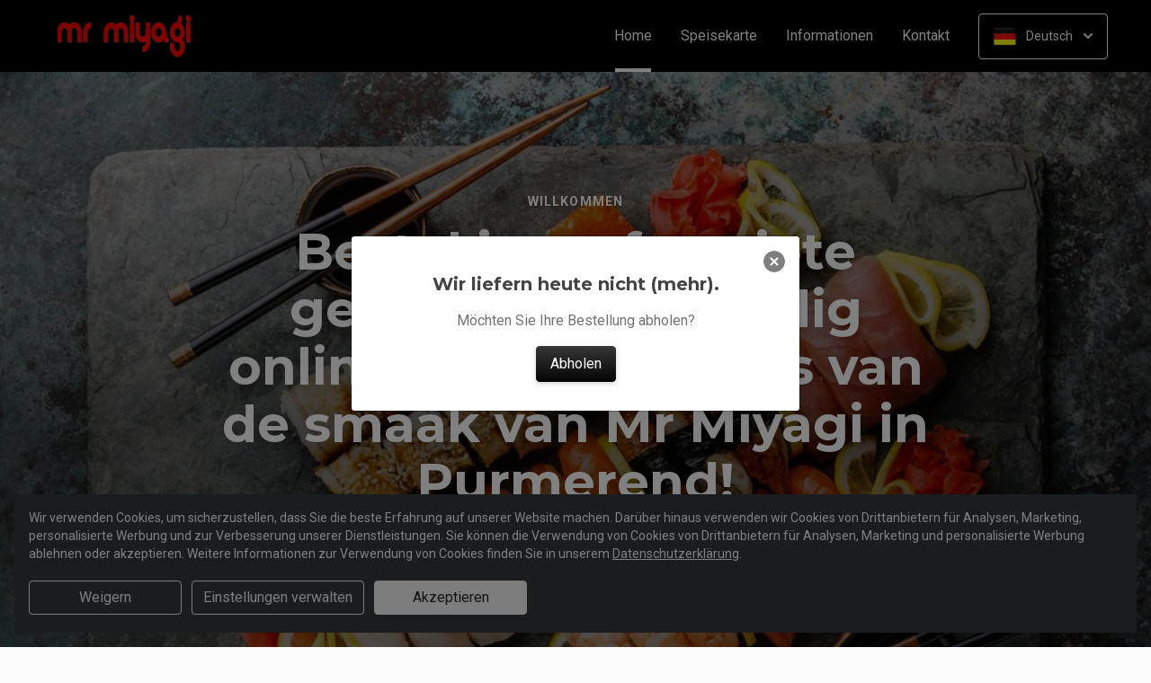

--- FILE ---
content_type: text/html; charset=UTF-8
request_url: https://www.mr-miyagi.nl/?lang=de_DE
body_size: 28393
content:
<!DOCTYPE html>
<html lang="nl">
    <head>
        <title>🍣 Mr Miyagi Purmerend | Officiële Website | Bestel Online!</title>
<meta http-equiv="X-UA-Compatible" content="IE=Edge,chrome=1" />
<meta charset="utf-8">
<meta name="description" content="Online sushi en meer bestellen bij Mr Miyagi in Purmerend. Gemakkelijk online betalen, razendsnel thuisbezorgd. Simpel en snel bestellen!" />
<meta name="robots" content="index, follow" />
<meta name="viewport" content="width=device-width, initial-scale=1.0, minimum-scale=1.0, maximum-scale=1.0, user-scalable=no">
<meta name="mobile-web-app-capable" content="yes">
<meta name="apple-mobile-web-app-capable" content="yes" />
<meta name="apple-mobile-web-app-status-bar-style" content="black" />
<meta name="apple-mobile-web-app-title" content="Mr Miyagi">
<meta name="format-detection" content="telephone=no" />
<meta name="application-name" content="Mr Miyagi" />
<meta name="author" content="www.sitedish.nl" />
<meta name="rating" content="general"/>
<meta name="apple-itunes-app" content="app-id=1249399158">
<meta name="geo.placename" content="Van Damplein 22 1448 NB Purmerend" />
<meta name="geo.position" content="52.496844;4.938591" />
<meta name="geo.region" content="NL-NH" />
<meta name="ICBM" content="52.496844,4.938591" />
<meta property="og:title" content="Mr Miyagi" />
<meta property="og:type" content="website" />
<meta property="og:url" content="https://www.mr-miyagi.nl" />
<meta property="og:site_name" content="Mr Miyagi" />
<meta property="og:image" content="https://www.mr-miyagi.nl/www.mr-miyagi.nl/img/logo.png" />
<meta property="og:description" content="Online sushi en meer bestellen bij Mr Miyagi in Purmerend. Gemakkelijk online betalen, razendsnel thuisbezorgd. Simpel en snel bestellen!" />
<meta property="fb:admins" content="" />
<meta name="twitter:card" content="summary" />
<!-- <meta name="twitter:site" content="@" /> -->
<meta name="twitter:creator" content="@sitedish" />
<meta name="twitter:title" content="Online bestellen bij Mr Miyagi Purmerend" />
<meta name="twitter:description" content="Online sushi en meer bestellen bij Mr Miyagi in Purmerend. Gemakkelijk online betalen, razendsnel thuisbezorgd. Simpel en snel bestellen!" />
<meta name="twitter:domain" content="www.mr-miyagi.nl" />
<meta name="twitter:image" content="https://www.mr-miyagi.nl/www.mr-miyagi.nl/img/logo.png" />


<link rel="apple-touch-icon-precomposed" href="//cdn.sitedish.nl/www.mr-miyagi.nl/img/iphone-icon.png" />
<link type="image/x-icon" href="//cdn.sitedish.nl/www.mr-miyagi.nl/img/favicon.ico" rel="shortcut icon" />
<link rel="apple-touch-icon-precomposed" href="//cdn.sitedish.nl/www.mr-miyagi.nl/img/iphone-icon.png" />
<link type="image/x-icon" href="//cdn.sitedish.nl/www.mr-miyagi.nl/img/favicon.ico" rel="shortcut icon" />
<link rel="canonical" href="//www.mr-miyagi.nl" />

<!--
<link rel="apple-touch-icon-precomposed" href="https://www.mr-miyagi.nl/www.mr-miyagi.nl/img/iphone-icon.png" />
<link type="image/x-icon" href="https://www.mr-miyagi.nl/www.mr-miyagi.nl/img/favicon.ico" rel="shortcut icon" />
<link rel="apple-touch-icon-precomposed" href="https://www.mr-miyagi.nl/www.mr-miyagi.nl/img/iphone-icon.png" />
<link type="image/x-icon" href="https://www.mr-miyagi.nl/www.mr-miyagi.nl/img/favicon.ico" rel="shortcut icon" /> -->
<link rel="sitemap" type="application/xml" title="Sitemap" href="/sitemap.xml">

<link rel="stylesheet" href="//cdn.sitedish.nl/nieuw_design/deps/bootstrap/4.0.0/bootstrap.min.css">
<link rel="stylesheet" href="//cdn.sitedish.nl/nieuw_design/deps/swiper/4.4.1/swiper.min.css"/>
<link rel="preconnect" href="https://fonts.gstatic.com">
<link href="https://fonts.googleapis.com/css2?family=Montserrat:wght@300;400;600;700;900&family=Roboto:wght@400;700&display=swap" rel="stylesheet">
    <script
        src="https://js.sentry-cdn.com/9557d43e2d1855c6ed1ed722cde50f80.min.js"
        crossorigin="anonymous"
        defer
    ></script>
<link rel="stylesheet" href="https://cdnjs.cloudflare.com/ajax/libs/font-awesome/5.15.3/css/all.min.css">
<link rel="stylesheet" href="//cdn.sitedish.nl/nieuw_design/css/main.css?v=8"/>
<link rel="stylesheet" href="//cdn.sitedish.nl/nieuw_design/css/design-a.css?v=6"/>
<link rel="stylesheet" href="//cdn.sitedish.nl/www.mr-miyagi.nl/css/variables.d983aa506df580d08240c03930f39227.css"/>




<!-- Facebook Pixel (only when GTM is not handling it) -->
<script>
    const consentGranted = false;

    if (consentGranted) {
        loadKlaviyoScript();
    }

    function loadKlaviyoScript() {
        const klaviyoApiKey = "";

        if (klaviyoApiKey) {
            const script = document.createElement('script');
            script.type = 'text/javascript';
            script.async = true;
            script.src = "https://static.klaviyo.com/onsite/js/klaviyo.js?company_id=" + klaviyoApiKey;
            document.head.appendChild(script);

            script.onload = function () {
                addEventListenersToKlaviyoForms();
            };
        }
    }

    function addEventListenersToKlaviyoForms() {
        // Observe changes in the DOM
        const observer = new MutationObserver(function (mutations) {
            mutations.forEach(function (mutation) {
                mutation.addedNodes.forEach(function (node) {
                    // Check if the added node is a Klaviyo form
                    if (node.nodeType === 1 && node.matches('.klaviyo-form')) {
                        setupKlaviyoForm(node);

                        // After setting up the form, disconnect the observer if no more mutations are expected
                        observer.disconnect();
                    }
                });
            });
        });

        // Start observing the document body for added child elements (including subtree)
        observer.observe(document.body, {childList: true, subtree: true});

        // Disconnect the observer after 60 seconds as a fallback
        setTimeout(() => {
            observer.disconnect();
        }, 60000);
    }

    function setupKlaviyoForm(form) {
        const subscribeButton = form.querySelector('button[type="button"]');
        const emailInput = form.querySelector('input[name="email"]');

        if (subscribeButton) {
            subscribeButton.addEventListener('click', function () {
                handleFormAction(form);
            });
        }

        if (emailInput) {
            emailInput.addEventListener('keypress', function (e) {
                if (e.key === 'Enter') {
                    e.preventDefault();
                    handleFormAction(form);
                }
            });
        }
    }

    function handleFormAction(form) {
        const emailField = form.querySelector('input[name="email"]');
        const email = emailField ? emailField.value : '';

        identifyKlaviyoUser(email);
    }

    function identifyKlaviyoUser(email) {
        const _learnq = _learnq || [];
        _learnq.push(['identify', {
            '$email': email
        }]);
    }
</script>
    <script type="application/ld+json">{
    "@context": "https://schema.org",
    "@type": "Restaurant",
    "url": "https://www.mr-miyagi.nl",
    "image": "https://www.mr-miyagi.nl/www.mr-miyagi.nl/img/logo.png",
    "name": "Mr Miyagi",
    "telephone": "0299-416907",
    "address": {
        "@type": "PostalAddress",
        "streetAddress": "Van Damplein 22",
        "addressLocality": "Purmerend",
        "postalCode": "1448 NB",
        "addressCountry": "NL"
    },
    "geo": {
        "@type": "GeoCoordinates",
        "latitude": "52.496844",
        "longitude": "4.938591"
    },
    "aggregateRating": [],
    "openingHoursSpecification": [
        {
            "@type": "OpeningHoursSpecification",
            "dayOfWeek": [
                "Monday"
            ],
            "opens": "99:99",
            "closes": "99:99"
        },
        {
            "@type": "OpeningHoursSpecification",
            "dayOfWeek": [
                "Tuesday"
            ],
            "opens": "99:99",
            "closes": "99:99"
        },
        {
            "@type": "OpeningHoursSpecification",
            "dayOfWeek": [
                "Wednesday"
            ],
            "opens": "16:00",
            "closes": "20:00"
        },
        {
            "@type": "OpeningHoursSpecification",
            "dayOfWeek": [
                "Thursday"
            ],
            "opens": "16:00",
            "closes": "20:00"
        },
        {
            "@type": "OpeningHoursSpecification",
            "dayOfWeek": [
                "Friday"
            ],
            "opens": "16:00",
            "closes": "20:30"
        },
        {
            "@type": "OpeningHoursSpecification",
            "dayOfWeek": [
                "Saturday"
            ],
            "opens": "15:00",
            "closes": "20:30"
        },
        {
            "@type": "OpeningHoursSpecification",
            "dayOfWeek": [
                "Sunday"
            ],
            "opens": "15:00",
            "closes": "20:30"
        }
    ]
}</script>
    </head>
    <body class="cart-page">

        <div class="container-fluid navigation ie-design-a dark-theme">
    <div class="row">
        <div class="container">
            <div class="row justify-content-between align-items-center">
                <div class="col logo-menu">
                    <nav class="navbar navbar-expand-lg">
                        <a class="navbar-brand logo" href="/">
                            <img src="https://www.mr-miyagi.nl/www.mr-miyagi.nl/img/logo.png" alt="Logo" class="img-fluid">
                        </a>

                        <div class="navbar-toggler-container">
                            <button class="navbar-toggler navbar-toggler-right collapsed" type="button" data-toggle="collapse" data-target="#navbarNavAltMarkup">
                                <div>
                                    <span> </span>
                                    <span> </span>
                                    <span> </span>
                                </div>
                                <span class="text">Menu</span>
                                <span class="text">Close</span>
                            </button>
                        </div>

                        <div class="collapse navbar-collapse menu" id="navbarNavAltMarkup">

                            <a class="navbar-brand logo" href="/">
                                <img src="https://www.mr-miyagi.nl/www.mr-miyagi.nl/img/logo.png" alt="Logo" class="img-fluid">
                            </a>

                            <div class="navbar-nav">
                                <a class="nav-item nav-link active" href="/">Home <span class="sr-only">(aktuell)</span></a>
                                <a class="nav-item nav-link" href="/#menu">Speisekarte</a>
                                <a class="nav-item nav-link " href="/informatie">Informationen </a>
                                                                <a class="nav-item nav-link " href="/contact">Kontakt </a>
                                                                                            </div>

                            <div class="col-auto actions">
                                <nav>
                                    <ul class="dropdown">
                                        <li>
                                            <button class="button small transparent with-border dropdown-toggle" id="action-menu" data-toggle="dropdown" aria-expanded="false">
                                                                                                    <img src="//cdn.sitedish.nl/nieuw_design/img/flags/de.png" style="width: 25px;height: 25px;" alt="Deutsch" class="img-fluid"/>
                                                    <span>Deutsch</span>
                                                
                                                <svg width="10" height="6" viewBox="0 0 10 6" fill="none" xmlns="http://www.w3.org/2000/svg">
                                                    <path d="M5.7072 5.69299C5.31668 6.08351 4.68352 6.08351 4.29299 5.69299L0.300098 1.7001C-0.0865012 1.3135 -0.0865017 0.686697 0.300098 0.300098C0.686697 -0.0865017 1.3135 -0.0865016 1.7001 0.300098L5.0001 3.6001L8.3001 0.300097C8.6867 -0.0865025 9.3135 -0.0865017 9.7001 0.300098C10.0867 0.686697 10.0867 1.3135 9.7001 1.7001L5.7072 5.69299Z" fill="white"/>
                                                </svg>
                                            </button>
                                            <ul class="dropdown-menu" aria-labelledby="action-menu">
                                                                                                    <li class="dropdown-item">
                                                        <a href="?lang=nl_NL">
                                                            <img src="//cdn.sitedish.nl/nieuw_design/img/flags/nl.png" style="width: 16px;height: 16px;" alt="Nederlands" class="img-fluid"/>
                                                            <span>Nederlands</span>
                                                        </a>
                                                    </li>
                                                                                                                                                    <li class="dropdown-item">
                                                        <a href="?lang=en_EN">
                                                            <img src="//cdn.sitedish.nl/nieuw_design/img/flags/en.png" style="width: 16px;height: 16px;" alt="English" class="img-fluid"/>
                                                            <span>English</span>
                                                        </a>
                                                    </li>
                                                                                                                                                                                                    <li class="dropdown-item">
                                                        <a href="?lang=pt_PT">
                                                            <img src="//cdn.sitedish.nl/nieuw_design/img/flags/pt.png" style="width: 16px;height: 16px;" alt="Português" class="img-fluid"/>
                                                            <span>Português</span>
                                                        </a>
                                                    </li>
                                                                                            </ul>
                                        </li>
                                    </ul>
                                </nav>
                            </div>
                    </nav>
                </div>
            </div>
        </div>
    </div>
</div>
                    <div class="container-fluid header">
    <picture>
                <img src="/algemeen/img/photos/sorted/oosters/sushi/sushi10.jpg" alt="" onerror="this.onerror = null;this.parentNode.children[0].srcset = this.src;">
    </picture>

    <div class="row">
        <div class="container">
            <div class="row">
                <div class="col-xl-9 mx-auto col-md-12 text-center content">
                    <header>
                        <h1>
                            <small style="font-family:'Roboto';">Willkommen</small>
                            Bestel jouw favoriete gerechten eenvoudig online en geniet thuis van de smaak van Mr Miyagi in Purmerend!                        </h1>
                    </header>
                    <nav>
                        <a href="#menu" data-type="scroll-to" class="button normal theme"><span>Jetzt bestellen</span></a>
                    </nav>
                </div>
            </div>
        </div>
    </div>
</div>

    <div class="container promotions">
        <div class="row">
            <div class="swiper-container scroll-to-menu" id="promotion-slider">
                <div class="swiper-wrapper">
                                                                                                            <div class="swiper-slide">
                                <div class="card">
                                    <header>
                                                                                    <small class="title">Download app</small>
                                                                                                                            <h3>Sneller bestellen via de app!</h3>
                                                                            </header>
                                    <section class="content">
                                                                                    <p>Download onze app voor Android en iOS en bestel sneller en eenvoudiger!</p>
                                                                            </section>
                                                                            <nav>
                                            <a href="#apps" class="button flat scrollinglink"
                                               ><span>Download app </span>
                                                <svg width="6" height="10" viewBox="0 0 6 10" class="arrow-right" fill="none" xmlns="http://www.w3.org/2000/svg"><path d="M5.69299 4.29279C6.08351 4.68332 6.08351 5.31648 5.69299 5.70701L1.7001 9.6999C1.3135 10.0865 0.686697 10.0865 0.300098 9.6999C-0.0865018 9.3133 -0.0865016 8.6865 0.300098 8.2999L3.6001 4.9999L0.300097 1.6999C-0.0865029 1.3133 -0.0865021 0.686502 0.300097 0.299903C0.686697 -0.0866967 1.3135 -0.0866967 1.7001 0.299903L5.69299 4.29279Z" fill="#81AF4E"/></svg>
                                            </a>
                                        </nav>
                                                                    </div>
                            </div>
                                                                        <div class="swiper-slide">
                                <div class="card">
                                    <header>
                                                                                    <small class="title">Actie</small>
                                                                                                                            <h3>Profiteer van onze acties!</h3>
                                                                            </header>
                                    <section class="content">
                                                                                    <p>Houd onze website en app in de gaten voor nieuwe acties en aanbiedingen!</p>
                                                                            </section>
                                                                            <nav>
                                            <a href="#menu" class="button flat scrollinglink"
                                               ><span>Bestel nu </span>
                                                <svg width="6" height="10" viewBox="0 0 6 10" class="arrow-right" fill="none" xmlns="http://www.w3.org/2000/svg"><path d="M5.69299 4.29279C6.08351 4.68332 6.08351 5.31648 5.69299 5.70701L1.7001 9.6999C1.3135 10.0865 0.686697 10.0865 0.300098 9.6999C-0.0865018 9.3133 -0.0865016 8.6865 0.300098 8.2999L3.6001 4.9999L0.300097 1.6999C-0.0865029 1.3133 -0.0865021 0.686502 0.300097 0.299903C0.686697 -0.0866967 1.3135 -0.0866967 1.7001 0.299903L5.69299 4.29279Z" fill="#81AF4E"/></svg>
                                            </a>
                                        </nav>
                                                                    </div>
                            </div>
                                                                        <div class="swiper-slide">
                                <div class="card">
                                    <header>
                                                                                    <small class="title">Favorieten</small>
                                                                                                                            <h3>Onze hardlopers!</h3>
                                                                            </header>
                                    <section class="content">
                                                                                    <p>Bekijk hieronder welke gerechten het meest populair zijn en bestel direct!</p>
                                                                            </section>
                                                                            <nav>
                                            <a href="#popular" class="button flat scrollinglink"
                                               ><span>Bekijken </span>
                                                <svg width="6" height="10" viewBox="0 0 6 10" class="arrow-right" fill="none" xmlns="http://www.w3.org/2000/svg"><path d="M5.69299 4.29279C6.08351 4.68332 6.08351 5.31648 5.69299 5.70701L1.7001 9.6999C1.3135 10.0865 0.686697 10.0865 0.300098 9.6999C-0.0865018 9.3133 -0.0865016 8.6865 0.300098 8.2999L3.6001 4.9999L0.300097 1.6999C-0.0865029 1.3133 -0.0865021 0.686502 0.300097 0.299903C0.686697 -0.0866967 1.3135 -0.0866967 1.7001 0.299903L5.69299 4.29279Z" fill="#81AF4E"/></svg>
                                            </a>
                                        </nav>
                                                                    </div>
                            </div>
                                                                        <div class="swiper-slide">
                                <div class="card">
                                    <header>
                                                                                    <small class="title">Menukaart</small>
                                                                                                                            <h3>Nieuwsgierig naar ons menu?</h3>
                                                                            </header>
                                    <section class="content">
                                                                                    <p>Scroll naar beneden om onze menukaart te bekijken en direct te bestellen!</p>
                                                                            </section>
                                                                            <nav>
                                            <a href="#menu" class="button flat scrollinglink"
                                               ><span>Naar menu </span>
                                                <svg width="6" height="10" viewBox="0 0 6 10" class="arrow-right" fill="none" xmlns="http://www.w3.org/2000/svg"><path d="M5.69299 4.29279C6.08351 4.68332 6.08351 5.31648 5.69299 5.70701L1.7001 9.6999C1.3135 10.0865 0.686697 10.0865 0.300098 9.6999C-0.0865018 9.3133 -0.0865016 8.6865 0.300098 8.2999L3.6001 4.9999L0.300097 1.6999C-0.0865029 1.3133 -0.0865021 0.686502 0.300097 0.299903C0.686697 -0.0866967 1.3135 -0.0866967 1.7001 0.299903L5.69299 4.29279Z" fill="#81AF4E"/></svg>
                                            </a>
                                        </nav>
                                                                    </div>
                            </div>
                                                                                            <div class="swiper-slide">
                                <div class="card">
                                    <header>
                                                                                    <small class="title">Nieuwsbrief</small>
                                                                                                                            <h3>Blijf op de hoogte!</h3>
                                                                            </header>
                                    <section class="content">
                                                                                    <p>Meld u aan voor de nieuwsbrief voor unieke kortingen en acties!</p>
                                                                            </section>
                                                                            <nav>
                                            <a href="#menu" class="button flat scrollinglink"
                                               ><span>Bestellen </span>
                                                <svg width="6" height="10" viewBox="0 0 6 10" class="arrow-right" fill="none" xmlns="http://www.w3.org/2000/svg"><path d="M5.69299 4.29279C6.08351 4.68332 6.08351 5.31648 5.69299 5.70701L1.7001 9.6999C1.3135 10.0865 0.686697 10.0865 0.300098 9.6999C-0.0865018 9.3133 -0.0865016 8.6865 0.300098 8.2999L3.6001 4.9999L0.300097 1.6999C-0.0865029 1.3133 -0.0865021 0.686502 0.300097 0.299903C0.686697 -0.0866967 1.3135 -0.0866967 1.7001 0.299903L5.69299 4.29279Z" fill="#81AF4E"/></svg>
                                            </a>
                                        </nav>
                                                                    </div>
                            </div>
                                                            </div>
            </div>
        </div>
    </div>
        
        <div class="container messages">
    <div class="row">
        <div class="col-lg-12">
            <!-- <div class="message light">
                <svg width="25" height="24" viewBox="0 0 25 24" fill="none" xmlns="http://www.w3.org/2000/svg">
                    <path fill-rule="evenodd" clip-rule="evenodd" d="M13.9783 0.0286973L20.8973 1.09424C21.8753 1.24496 22.7586 2.12825 22.9058 3.10266L23.9713 10.0217C24.115 10.9295 23.7295 12.1072 23.0775 12.7592L12.4045 23.4322C11.6474 24.1893 10.4136 24.1893 9.65652 23.4322L0.567825 14.3435C-0.189275 13.5864 -0.189275 12.3526 0.567825 11.5955L11.2408 0.922495C11.8893 0.274053 13.067 -0.111506 13.9783 0.0286973ZM16.4782 11.3365H7.9284C7.78164 11.3417 7.64261 11.4036 7.54062 11.5093C7.43862 11.615 7.38162 11.7561 7.38162 11.9029C7.38162 12.0498 7.43862 12.1909 7.54062 12.2966C7.64261 12.4022 7.78164 12.4642 7.9284 12.4694H16.4782C16.625 12.4642 16.764 12.4022 16.866 12.2966C16.968 12.1909 17.025 12.0498 17.025 11.9029C17.025 11.7561 16.968 11.615 16.866 11.5093C16.764 11.4036 16.625 11.3417 16.4782 11.3365ZM11.9084 7.2144C11.6153 7.27272 11.3459 7.41667 11.1346 7.62804C10.8511 7.91148 10.6919 8.29591 10.6919 8.69676C10.6919 9.09761 10.8511 9.48205 11.1346 9.76549C11.3459 9.97686 11.6153 10.1208 11.9084 10.1791C12.2016 10.2374 12.5055 10.2075 12.7817 10.0931C13.0579 9.97872 13.2939 9.785 13.46 9.53646C13.6261 9.28791 13.7147 8.99569 13.7147 8.69676C13.7147 8.39784 13.6261 8.10562 13.46 7.85707C13.2939 7.60852 13.0579 7.4148 12.7817 7.30041C12.5055 7.18601 12.2016 7.15608 11.9084 7.2144ZM13.6857 14.8142C13.6273 14.5211 13.4834 14.2518 13.272 14.0404C12.9886 13.7569 12.6041 13.5977 12.2033 13.5977C11.8025 13.5977 11.418 13.7569 11.1346 14.0404C10.9232 14.2518 10.7793 14.5211 10.7209 14.8142C10.6626 15.1074 10.6925 15.4113 10.8069 15.6875C10.9213 15.9637 11.1151 16.1997 11.3636 16.3658C11.6122 16.5319 11.9044 16.6205 12.2033 16.6205C12.5022 16.6205 12.7944 16.5319 13.043 16.3658C13.2915 16.1997 13.4853 15.9637 13.5997 15.6875C13.714 15.4113 13.744 15.1074 13.6857 14.8142Z" fill="white"/>
                </svg>
                <section>
                    <header>
                        <h4>Only today, a Greek dish with a discount</h4>
                    </header>
                    <p>We're very sorry, but due an electronic issue our restaurant is closed today. We should be back up and running tomorrow. Thanks!</p>
                </section>
            </div> -->
                                                                                                                <div class="message light">
                    <svg class="alert-icon" width="20" height="24" viewBox="0 0 20 24" fill="none" xmlns="http://www.w3.org/2000/svg">
                        <path fill-rule="evenodd" clip-rule="evenodd" d="M17.9393 17.0607C18.2206 17.342 18.6022 17.5 19 17.5C19.2652 17.5 19.5196 17.6054 19.7071 17.7929C19.8946 17.9804 20 18.2348 20 18.5C20 18.7652 19.8946 19.0196 19.7071 19.2071C19.5196 19.3946 19.2652 19.5 19 19.5H1C0.734784 19.5 0.48043 19.3946 0.292893 19.2071C0.105357 19.0196 0 18.7652 0 18.5C0 18.2348 0.105357 17.9804 0.292893 17.7929C0.48043 17.6054 0.734784 17.5 1 17.5C1.39782 17.5 1.77936 17.342 2.06066 17.0607C2.34196 16.7794 2.5 16.3978 2.5 16V11.138C2.44226 9.23909 3.06583 7.38218 4.25798 5.903C5.45013 4.42382 7.13217 3.41999 9 3.073V1C9 0.734783 9.10536 0.48043 9.29289 0.292893C9.48043 0.105357 9.73478 0 10 0C10.2652 0 10.5196 0.105357 10.7071 0.292893C10.8946 0.48043 11 0.734783 11 1V3.073C12.8678 3.41999 14.5499 4.42382 15.742 5.903C16.9342 7.38218 17.5577 9.23909 17.5 11.138V16C17.5 16.3978 17.658 16.7794 17.9393 17.0607ZM7.76401 21H12.236C12.2975 20.9997 12.357 21.0222 12.4028 21.0632C12.4486 21.1042 12.4776 21.1608 12.484 21.222C12.4949 21.3143 12.5002 21.4071 12.5 21.5C12.5 22.163 12.2366 22.7989 11.7678 23.2678C11.2989 23.7366 10.663 24 10 24C9.33696 24 8.70108 23.7366 8.23224 23.2678C7.7634 22.7989 7.50001 22.163 7.50001 21.5C7.49977 21.4071 7.50511 21.3143 7.51601 21.222C7.52288 21.161 7.55196 21.1047 7.59769 21.0637C7.64343 21.0228 7.70262 21.0001 7.76401 21Z" fill="#EC4D45"/>
                    </svg>
                    <section>
                        <header>
                            <h4>Website heute geschlossen</h4>
                        </header>
                        <p>Die Website vom Mr Miyagi ist im Moment geschlossen.</p>
                    </section>
                </div>
                                    </div>
    </div>
</div>

        
        <div class="container page content menu" id="menu">
    <div class="row">
        <div class="col-xl-9 col-lg-8 col-md-12 col-sm-12">

            <!-- Category menu -->
            <div class="horizontal-spacer"></div>
            <div class="category row">
                <div class="col-lg-12">
                    <nav>
                        <ul class="category-menu">
                            <li class="search">
                                <a href="#">
                                    <svg width="16" height="16" viewBox="0 0 16 16" fill="none" xmlns="http://www.w3.org/2000/svg">
                                        <path d="M12.3 11L12.0441 11.3412L12.3407 11.6477L15.3407 14.7477L15.3407 14.7478L15.3464 14.7536C15.5512 14.9583 15.5512 15.2417 15.3464 15.4464C15.3033 15.4896 15.2394 15.5307 15.1643 15.5608C15.087 15.5917 15.0252 15.6 15 15.6C14.9748 15.6 14.913 15.5917 14.8357 15.5608C14.7606 15.5307 14.6967 15.4896 14.6536 15.4464L11.6536 12.4464L11.3336 12.1265L10.9834 12.413C9.98394 13.2307 8.59997 13.7 7.1 13.7C3.47614 13.7 0.5 10.7239 0.5 7.1C0.5 3.47614 3.47614 0.5 7.1 0.5C10.7147 0.5 13.6 3.46685 13.6 7.1C13.6 8.58809 13.1374 9.88352 12.3 11ZM1.5 7.1C1.5 10.189 4.03686 12.6 7.1 12.6C10.1631 12.6 12.7 10.189 12.7 7.1C12.7 4.02386 10.1761 1.5 7.1 1.5C4.02386 1.5 1.5 4.02386 1.5 7.1Z" fill="black" stroke="black"/>
                                    </svg>
                                </a>
                            </li>
                        </ul>

                         <div class="search-container">

                            <div class="input-container">
                                <input class="form-control" value="" placeholder="auf der Speisekarte suchen" name="search" id="search-input">
                                <a href="#" class="close"></a>
                            </div>

                            <div class="search-results"></div>

                        </div>

                                                <div class="swiper-container scroll-to-menu swiper-container-horizontal" id="category-slider">
                            <div class="swiper-wrapper">
                                                                    <div class="swiper-slide" style="margin-right: 32px;">
                                        <a href="#categorie1" data-index="1" class="scrollinglink active">Nigiri</a>
                                    </div>
                                                                    <div class="swiper-slide" style="margin-right: 32px;">
                                        <a href="#categorie2" data-index="2" class="scrollinglink">Hoso Maki (6 stuks)</a>
                                    </div>
                                                                    <div class="swiper-slide" style="margin-right: 32px;">
                                        <a href="#categorie3" data-index="3" class="scrollinglink">Hoso Maki (10 stuks)</a>
                                    </div>
                                                                    <div class="swiper-slide" style="margin-right: 32px;">
                                        <a href="#categorie4" data-index="4" class="scrollinglink">Uramaki (8 stuks)</a>
                                    </div>
                                                                    <div class="swiper-slide" style="margin-right: 32px;">
                                        <a href="#categorie6" data-index="6" class="scrollinglink">Temaki (handroll)</a>
                                    </div>
                                                                    <div class="swiper-slide" style="margin-right: 32px;">
                                        <a href="#categorie16" data-index="16" class="scrollinglink">Sashimi</a>
                                    </div>
                                                                    <div class="swiper-slide" style="margin-right: 32px;">
                                        <a href="#categorie14" data-index="14" class="scrollinglink">Pokebowls</a>
                                    </div>
                                                                    <div class="swiper-slide" style="margin-right: 32px;">
                                        <a href="#categorie7" data-index="7" class="scrollinglink">Salade </a>
                                    </div>
                                                                    <div class="swiper-slide" style="margin-right: 32px;">
                                        <a href="#categorie8" data-index="8" class="scrollinglink">Kleine gerechten</a>
                                    </div>
                                                                    <div class="swiper-slide" style="margin-right: 32px;">
                                        <a href="#categorie10" data-index="10" class="scrollinglink">Teppan Yaki</a>
                                    </div>
                                                                    <div class="swiper-slide" style="margin-right: 32px;">
                                        <a href="#categorie11" data-index="11" class="scrollinglink">Noodles en rijst</a>
                                    </div>
                                                                    <div class="swiper-slide" style="margin-right: 32px;">
                                        <a href="#categorie17" data-index="17" class="scrollinglink">Menu's</a>
                                    </div>
                                                                    <div class="swiper-slide" style="margin-right: 32px;">
                                        <a href="#categorie12" data-index="12" class="scrollinglink">Bijgerechten</a>
                                    </div>
                                                                    <div class="swiper-slide" style="margin-right: 32px;">
                                        <a href="#categorie15" data-index="15" class="scrollinglink">Dranken</a>
                                    </div>
                                                            </div>
                            <div class="swiper-button-next category" tabindex="0" role="button" aria-label="Next slide" aria-disabled="false">
                                <a href="#">
                                    <svg width="6" height="10" viewBox="0 0 6 10" class="arrow-right" fill="none" xmlns="http://www.w3.org/2000/svg">
                                        <path d="M5.69299 4.29279C6.08351 4.68332 6.08351 5.31648 5.69299 5.70701L1.7001 9.6999C1.3135 10.0865 0.686697 10.0865 0.300098 9.6999C-0.0865018 9.3133 -0.0865016 8.6865 0.300098 8.2999L3.6001 4.9999L0.300097 1.6999C-0.0865029 1.3133 -0.0865021 0.686502 0.300097 0.299903C0.686697 -0.0866967 1.3135 -0.0866967 1.7001 0.299903L5.69299 4.29279Z" fill="#81AF4E"></path>
                                    </svg>
                                </a>
                            </div>
                            <span class="swiper-notification" aria-live="assertive" aria-atomic="true"></span>
                        </div>
                                            </nav>
                </div>
            </div>
            <!-- Category menu -->

            <!-- <div class="row call2action">
                <div class="col-lg-12">
                    <nav>
                        <p>
                            <button href="#order-meal" role="button" class="button normal theme demo" data-toggle="modal" id="order-meal-button">Order meal</button>
                            <button href="#delivery-or-pickup" role="button" class="button normal theme demo" data-toggle="modal" id="delivery-or-pickup-button">Delivery or Pickup</button>
                            <button href="#no-delivery" role="button" class="button normal theme demo" data-toggle="modal" id="no-delivery-button">No delivery</button>
                        </p>
                    </nav>
                </div>
            </div> -->

            <!-- Messages -->
            <div class="messages row" id="acties" data-max-height="280">
        <div class="col-lg-12">
    <div class="message jumpto theme  remove-layer" data-jumptarget="product148">
            <svg width="25" height="24" viewBox="0 0 25 24" fill="none" xmlns="http://www.w3.org/2000/svg">
                <path fill-rule="evenodd" clip-rule="evenodd" d="M13.9783 0.0286973L20.8973 1.09424C21.8753 1.24496 22.7586 2.12825 22.9058 3.10266L23.9713 10.0217C24.115 10.9295 23.7295 12.1072 23.0775 12.7592L12.4045 23.4322C11.6474 24.1893 10.4136 24.1893 9.65652 23.4322L0.567825 14.3435C-0.189275 13.5864 -0.189275 12.3526 0.567825 11.5955L11.2408 0.922495C11.8893 0.274053 13.067 -0.111506 13.9783 0.0286973ZM16.4782 11.3365H7.9284C7.78164 11.3417 7.64261 11.4036 7.54062 11.5093C7.43862 11.615 7.38162 11.7561 7.38162 11.9029C7.38162 12.0498 7.43862 12.1909 7.54062 12.2966C7.64261 12.4022 7.78164 12.4642 7.9284 12.4694H16.4782C16.625 12.4642 16.764 12.4022 16.866 12.2966C16.968 12.1909 17.025 12.0498 17.025 11.9029C17.025 11.7561 16.968 11.615 16.866 11.5093C16.764 11.4036 16.625 11.3417 16.4782 11.3365ZM11.9084 7.2144C11.6153 7.27272 11.3459 7.41667 11.1346 7.62804C10.8511 7.91148 10.6919 8.29591 10.6919 8.69676C10.6919 9.09761 10.8511 9.48205 11.1346 9.76549C11.3459 9.97686 11.6153 10.1208 11.9084 10.1791C12.2016 10.2374 12.5055 10.2075 12.7817 10.0931C13.0579 9.97872 13.2939 9.785 13.46 9.53646C13.6261 9.28791 13.7147 8.99569 13.7147 8.69676C13.7147 8.39784 13.6261 8.10562 13.46 7.85707C13.2939 7.60852 13.0579 7.4148 12.7817 7.30041C12.5055 7.18601 12.2016 7.15608 11.9084 7.2144ZM13.6857 14.8142C13.6273 14.5211 13.4834 14.2518 13.272 14.0404C12.9886 13.7569 12.6041 13.5977 12.2033 13.5977C11.8025 13.5977 11.418 13.7569 11.1346 14.0404C10.9232 14.2518 10.7793 14.5211 10.7209 14.8142C10.6626 15.1074 10.6925 15.4113 10.8069 15.6875C10.9213 15.9637 11.1151 16.1997 11.3636 16.3658C11.6122 16.5319 11.9044 16.6205 12.2033 16.6205C12.5022 16.6205 12.7944 16.5319 13.043 16.3658C13.2915 16.1997 13.4853 15.9637 13.5997 15.6875C13.714 15.4113 13.744 15.1074 13.6857 14.8142Z" fill="white"/>
            </svg>
            <section>
                <header>
                    <h4>Actie</h4>
                </header>
                                <p>
                    Asahi Super Dry, Sapporo   en meer + 1 gratis.                                    </p>
            </section>
        </div>
    </div>
    </div>
            <!-- Messages -->

            <!-- include for mr sushi restaurants -->
            
            <!-- Dishes vertical -->
                        <div class="dishes row" id="popular">

                <div class="intro col-lg-12">
                    <header>
                        <h2 class="popular">beliebte Speisen</h2>
                        <img src="//cdn.sitedish.nl/nieuw_design/img/Star.svg" alt="Star" class="img-fluid"/>
                    </header>
                    <section>
                        <!-- <p>This is what our customer love to order</p> -->
                    </section>
                </div>

                <div class="dish horizontal type-1 pc-invoeren"
     id="product23" data-productNaam="Tori Maki"
     data-productCategorie="Hoso Maki (10 stuks)" data-productId="23"
     data-prijs="13.50" data-alcoholic="0"
     data-deposit="0.00" data-supfee="0.05" data-aantal="1">
    <div class="card ">
                    <picture>
                                    <source type="image/webp"
                            srcset="//cdn.sitedish.nl/www.mr-miyagi.nl/img/gerechten/637e72be9b0a8_IMG_5068.png-c.webp">
                                <img src="//cdn.sitedish.nl/www.mr-miyagi.nl/img/gerechten/637e72be9b0a8_IMG_5068.png"
                     alt="Tori Maki"
                     onerror="this.onerror = null;this.parentNode.children[0].srcset = this.src;" class="img-fluid">
            </picture>
                <section>
            <header>
                <div class="product-header">
                    <h3>23. Tori Maki</h3>
                    <span class="allergen-icons-container"><img src="//cdn.sitedish.nl/nieuw_design/img/allergies/Egg.svg" alt="Ei" data-toggle="tooltip" data-placement="bottom" title="Ei" class="allergen-icon"><img src="//cdn.sitedish.nl/nieuw_design/img/allergies/Wheat.svg" alt="Gluten" data-toggle="tooltip" data-placement="bottom" title="Gluten" class="allergen-icon"><img src="//cdn.sitedish.nl/nieuw_design/img/allergies/Mustard.svg" alt="Senf" data-toggle="tooltip" data-placement="bottom" title="Senf" class="allergen-icon"><img src="//cdn.sitedish.nl/nieuw_design/img/allergies/Sesame.svg" alt="Sesam" data-toggle="tooltip" data-placement="bottom" title="Sesam" class="allergen-icon"></span>                </div>
            </header>
            <p>Gefrituurde kip</p>
            <nav>
                                    <button class="button theme price small add"
                            data-productNaam="Tori Maki"
                            data-productCategorie="Hoso Maki (10 stuks)"
                            data-productId="23" data-prijs="13.50"
                            data-alcoholic="0"
                            data-deposit="0.00" data-supfee="0.05"
                            data-aantal="1">
                        € 13.50</button>
                                                </nav>
                    </section>
    </div>
</div>                                     <div class="dish horizontal type-1 pc-invoeren"
     id="product28" data-productNaam="Tempura Maki"
     data-productCategorie="Uramaki (8 stuks)" data-productId="28"
     data-prijs="13.50" data-alcoholic="0"
     data-deposit="0.00" data-supfee="0.05" data-aantal="1">
    <div class="card no-image">
                <section>
            <header>
                <div class="product-header">
                    <h3>28. Tempura Maki</h3>
                    <span class="allergen-icons-container"><img src="//cdn.sitedish.nl/nieuw_design/img/allergies/Egg.svg" alt="Ei" data-toggle="tooltip" data-placement="bottom" title="Ei" class="allergen-icon"><img src="//cdn.sitedish.nl/nieuw_design/img/allergies/Wheat.svg" alt="Gluten" data-toggle="tooltip" data-placement="bottom" title="Gluten" class="allergen-icon"><img src="//cdn.sitedish.nl/nieuw_design/img/allergies/Mustard.svg" alt="Senf" data-toggle="tooltip" data-placement="bottom" title="Senf" class="allergen-icon"><img src="//cdn.sitedish.nl/nieuw_design/img/allergies/Shellfish.svg" alt="Krebstiere" data-toggle="tooltip" data-placement="bottom" title="Krebstiere" class="allergen-icon"><img src="//cdn.sitedish.nl/nieuw_design/img/allergies/Sesame.svg" alt="Sesam" data-toggle="tooltip" data-placement="bottom" title="Sesam" class="allergen-icon"></span>                </div>
            </header>
            <p>Gefrituurde garnaal</p>
            <nav>
                                    <button class="button theme price small add"
                            data-productNaam="Tempura Maki"
                            data-productCategorie="Uramaki (8 stuks)"
                            data-productId="28" data-prijs="13.50"
                            data-alcoholic="0"
                            data-deposit="0.00" data-supfee="0.05"
                            data-aantal="1">
                        € 13.50</button>
                                                </nav>
                    </section>
    </div>
</div>                                     <div class="dish horizontal type-1 pc-invoeren"
     id="product30" data-productNaam="California Maki"
     data-productCategorie="Uramaki (8 stuks)" data-productId="30"
     data-prijs="11.50" data-alcoholic="0"
     data-deposit="0.00" data-supfee="0.05" data-aantal="1">
    <div class="card ">
                    <picture>
                                    <source type="image/webp"
                            srcset="//cdn.sitedish.nl/www.mr-miyagi.nl/img/gerechten/637e73e84a1e0_IMG_5080.png-c.webp">
                                <img src="//cdn.sitedish.nl/www.mr-miyagi.nl/img/gerechten/637e73e84a1e0_IMG_5080.png"
                     alt="California Maki"
                     onerror="this.onerror = null;this.parentNode.children[0].srcset = this.src;" class="img-fluid">
            </picture>
                <section>
            <header>
                <div class="product-header">
                    <h3>30. California Maki</h3>
                    <span class="allergen-icons-container"><img src="//cdn.sitedish.nl/nieuw_design/img/allergies/Egg.svg" alt="Ei" data-toggle="tooltip" data-placement="bottom" title="Ei" class="allergen-icon"><img src="//cdn.sitedish.nl/nieuw_design/img/allergies/Wheat.svg" alt="Gluten" data-toggle="tooltip" data-placement="bottom" title="Gluten" class="allergen-icon"><img src="//cdn.sitedish.nl/nieuw_design/img/allergies/Mustard.svg" alt="Senf" data-toggle="tooltip" data-placement="bottom" title="Senf" class="allergen-icon"><img src="//cdn.sitedish.nl/nieuw_design/img/allergies/Shellfish.svg" alt="Krebstiere" data-toggle="tooltip" data-placement="bottom" title="Krebstiere" class="allergen-icon"></span>                </div>
            </header>
            <p>Avocado, krab, komkommer</p>
            <nav>
                                    <button class="button theme price small add"
                            data-productNaam="California Maki"
                            data-productCategorie="Uramaki (8 stuks)"
                            data-productId="30" data-prijs="11.50"
                            data-alcoholic="0"
                            data-deposit="0.00" data-supfee="0.05"
                            data-aantal="1">
                        € 11.50</button>
                                                </nav>
                    </section>
    </div>
</div>                                                 </div>
            <!-- Dishes vertical -->
            
            <!-- Dishes horizontal type 2 -->
                        <div class="dishes-container">
                        <div class="dishes row" data-index="1" id="categorie1">

                <div class="intro col-lg-12">
                    <header>
                        <h2>Nigiri</h2>
                    </header>
                    <section>
                                                    <p></p>
                                                                    </section>
                </div>

                <div class="dish horizontal type-1 pc-invoeren"
     id="product1" data-productNaam="Nigiri Sake"
     data-productCategorie="Nigiri" data-productId="1"
     data-prijs="2.20" data-alcoholic="0"
     data-deposit="0.00" data-supfee="0.02" data-aantal="1">
    <div class="card ">
                    <picture>
                                    <source type="image/webp"
                            srcset="//cdn.sitedish.nl/www.mr-miyagi.nl/img/gerechten/637e6d09004dd_IMG_5022.png-c.webp">
                                <img src="//cdn.sitedish.nl/www.mr-miyagi.nl/img/gerechten/637e6d09004dd_IMG_5022.png"
                     alt="Nigiri Sake"
                     onerror="this.onerror = null;this.parentNode.children[0].srcset = this.src;" class="img-fluid">
            </picture>
                <section>
            <header>
                <div class="product-header">
                    <h3>1. Nigiri Sake</h3>
                    <span class="allergen-icons-container"><img src="//cdn.sitedish.nl/nieuw_design/img/allergies/Fish.svg" alt="Fisch" data-toggle="tooltip" data-placement="bottom" title="Fisch" class="allergen-icon"></span>                </div>
            </header>
            <p>Zalm</p>
            <nav>
                                    <button class="button theme price small add"
                            data-productNaam="Nigiri Sake"
                            data-productCategorie="Nigiri"
                            data-productId="1" data-prijs="2.20"
                            data-alcoholic="0"
                            data-deposit="0.00" data-supfee="0.02"
                            data-aantal="1">
                        € 2.20</button>
                                                </nav>
                    </section>
    </div>
</div><div class="dish horizontal type-1 pc-invoeren"
     id="product2" data-productNaam="Nigiri Maguro"
     data-productCategorie="Nigiri" data-productId="2"
     data-prijs="2.50" data-alcoholic="0"
     data-deposit="0.00" data-supfee="0.02" data-aantal="1">
    <div class="card ">
                    <picture>
                                    <source type="image/webp"
                            srcset="//cdn.sitedish.nl/www.mr-miyagi.nl/img/gerechten/637e704fbc1fd_IMG_5018.png-c.webp">
                                <img src="//cdn.sitedish.nl/www.mr-miyagi.nl/img/gerechten/637e704fbc1fd_IMG_5018.png"
                     alt="Nigiri Maguro"
                     onerror="this.onerror = null;this.parentNode.children[0].srcset = this.src;" class="img-fluid">
            </picture>
                <section>
            <header>
                <div class="product-header">
                    <h3>2. Nigiri Maguro</h3>
                    <span class="allergen-icons-container"><img src="//cdn.sitedish.nl/nieuw_design/img/allergies/Fish.svg" alt="Fisch" data-toggle="tooltip" data-placement="bottom" title="Fisch" class="allergen-icon"></span>                </div>
            </header>
            <p>Tonijn</p>
            <nav>
                                    <button class="button theme price small add"
                            data-productNaam="Nigiri Maguro"
                            data-productCategorie="Nigiri"
                            data-productId="2" data-prijs="2.50"
                            data-alcoholic="0"
                            data-deposit="0.00" data-supfee="0.02"
                            data-aantal="1">
                        € 2.50</button>
                                                </nav>
                    </section>
    </div>
</div><div class="dish horizontal type-1 pc-invoeren"
     id="product4" data-productNaam="Nigiri Unagi"
     data-productCategorie="Nigiri" data-productId="4"
     data-prijs="2.90" data-alcoholic="0"
     data-deposit="0.00" data-supfee="0.02" data-aantal="1">
    <div class="card ">
                    <picture>
                                    <source type="image/webp"
                            srcset="//cdn.sitedish.nl/www.mr-miyagi.nl/img/gerechten/637e70d311be3_IMG_5026.png-c.webp">
                                <img src="//cdn.sitedish.nl/www.mr-miyagi.nl/img/gerechten/637e70d311be3_IMG_5026.png"
                     alt="Nigiri Unagi"
                     onerror="this.onerror = null;this.parentNode.children[0].srcset = this.src;" class="img-fluid">
            </picture>
                <section>
            <header>
                <div class="product-header">
                    <h3>4. Nigiri Unagi</h3>
                    <span class="allergen-icons-container"><img src="//cdn.sitedish.nl/nieuw_design/img/allergies/Wheat.svg" alt="Gluten" data-toggle="tooltip" data-placement="bottom" title="Gluten" class="allergen-icon"><img src="//cdn.sitedish.nl/nieuw_design/img/allergies/Soya.svg" alt="Soja" data-toggle="tooltip" data-placement="bottom" title="Soja" class="allergen-icon"><img src="//cdn.sitedish.nl/nieuw_design/img/allergies/Fish.svg" alt="Fisch" data-toggle="tooltip" data-placement="bottom" title="Fisch" class="allergen-icon"></span>                </div>
            </header>
            <p>Paling</p>
            <nav>
                                    <button class="button theme price small add"
                            data-productNaam="Nigiri Unagi"
                            data-productCategorie="Nigiri"
                            data-productId="4" data-prijs="2.90"
                            data-alcoholic="0"
                            data-deposit="0.00" data-supfee="0.02"
                            data-aantal="1">
                        € 2.90</button>
                                                </nav>
                    </section>
    </div>
</div><div class="dish horizontal type-1 pc-invoeren"
     id="product5" data-productNaam="Nigiri Ebi"
     data-productCategorie="Nigiri" data-productId="5"
     data-prijs="2.00" data-alcoholic="0"
     data-deposit="0.00" data-supfee="0.02" data-aantal="1">
    <div class="card no-image">
                <section>
            <header>
                <div class="product-header">
                    <h3>5. Nigiri Ebi</h3>
                    <span class="allergen-icons-container"><img src="//cdn.sitedish.nl/nieuw_design/img/allergies/Shellfish.svg" alt="Krebstiere" data-toggle="tooltip" data-placement="bottom" title="Krebstiere" class="allergen-icon"></span>                </div>
            </header>
            <p>Garnaal</p>
            <nav>
                                    <button class="button theme price small add"
                            data-productNaam="Nigiri Ebi"
                            data-productCategorie="Nigiri"
                            data-productId="5" data-prijs="2.00"
                            data-alcoholic="0"
                            data-deposit="0.00" data-supfee="0.02"
                            data-aantal="1">
                        € 2.00</button>
                                                </nav>
                    </section>
    </div>
</div><div class="dish horizontal type-1 pc-invoeren"
     id="product6" data-productNaam="Nigiri Ikura"
     data-productCategorie="Nigiri" data-productId="6"
     data-prijs="2.30" data-alcoholic="0"
     data-deposit="0.00" data-supfee="0.02" data-aantal="1">
    <div class="card ">
                    <picture>
                                    <source type="image/webp"
                            srcset="//cdn.sitedish.nl/www.mr-miyagi.nl/img/gerechten/637e7131ddad8_IMG_5027.png-c.webp">
                                <img src="//cdn.sitedish.nl/www.mr-miyagi.nl/img/gerechten/637e7131ddad8_IMG_5027.png"
                     alt="Nigiri Ikura"
                     onerror="this.onerror = null;this.parentNode.children[0].srcset = this.src;" class="img-fluid">
            </picture>
                <section>
            <header>
                <div class="product-header">
                    <h3>6. Nigiri Ikura</h3>
                    <span class="allergen-icons-container"><img src="//cdn.sitedish.nl/nieuw_design/img/allergies/Fish.svg" alt="Fisch" data-toggle="tooltip" data-placement="bottom" title="Fisch" class="allergen-icon"></span>                </div>
            </header>
            <p>Zalmkuit</p>
            <nav>
                                    <button class="button theme price small add"
                            data-productNaam="Nigiri Ikura"
                            data-productCategorie="Nigiri"
                            data-productId="6" data-prijs="2.30"
                            data-alcoholic="0"
                            data-deposit="0.00" data-supfee="0.02"
                            data-aantal="1">
                        € 2.30</button>
                                                </nav>
                    </section>
    </div>
</div><div class="dish horizontal type-1 pc-invoeren"
     id="product7" data-productNaam="Ebi Furanbe"
     data-productCategorie="Nigiri" data-productId="7"
     data-prijs="2.50" data-alcoholic="0"
     data-deposit="0.00" data-supfee="0.02" data-aantal="1">
    <div class="card no-image">
                <section>
            <header>
                <div class="product-header">
                    <h3>7. Ebi Furanbe</h3>
                    <span class="allergen-icons-container"><img src="//cdn.sitedish.nl/nieuw_design/img/allergies/Wheat.svg" alt="Gluten" data-toggle="tooltip" data-placement="bottom" title="Gluten" class="allergen-icon"><img src="//cdn.sitedish.nl/nieuw_design/img/allergies/Milk.svg" alt="Milch" data-toggle="tooltip" data-placement="bottom" title="Milch" class="allergen-icon"><img src="//cdn.sitedish.nl/nieuw_design/img/allergies/Shellfish.svg" alt="Krebstiere" data-toggle="tooltip" data-placement="bottom" title="Krebstiere" class="allergen-icon"><img src="//cdn.sitedish.nl/nieuw_design/img/allergies/Fish.svg" alt="Fisch" data-toggle="tooltip" data-placement="bottom" title="Fisch" class="allergen-icon"></span>                </div>
            </header>
            <p>Geflambeerde garnaal</p>
            <nav>
                                    <button class="button theme price small add"
                            data-productNaam="Ebi Furanbe"
                            data-productCategorie="Nigiri"
                            data-productId="7" data-prijs="2.50"
                            data-alcoholic="0"
                            data-deposit="0.00" data-supfee="0.02"
                            data-aantal="1">
                        € 2.50</button>
                                                </nav>
                    </section>
    </div>
</div><div class="dish horizontal type-1 pc-invoeren"
     id="product8" data-productNaam="Nigiri Hotategai"
     data-productCategorie="Nigiri" data-productId="8"
     data-prijs="3.80" data-alcoholic="0"
     data-deposit="0.00" data-supfee="0.02" data-aantal="1">
    <div class="card ">
                    <picture>
                                    <source type="image/webp"
                            srcset="//cdn.sitedish.nl/www.mr-miyagi.nl/img/gerechten/637e716672a4c_IMG_5038.png-c.webp">
                                <img src="//cdn.sitedish.nl/www.mr-miyagi.nl/img/gerechten/637e716672a4c_IMG_5038.png"
                     alt="Nigiri Hotategai"
                     onerror="this.onerror = null;this.parentNode.children[0].srcset = this.src;" class="img-fluid">
            </picture>
                <section>
            <header>
                <div class="product-header">
                    <h3>8. Nigiri Hotategai</h3>
                    <span class="allergen-icons-container"><img src="//cdn.sitedish.nl/nieuw_design/img/allergies/Milk.svg" alt="Milch" data-toggle="tooltip" data-placement="bottom" title="Milch" class="allergen-icon"><img src="//cdn.sitedish.nl/nieuw_design/img/allergies/Shellfish.svg" alt="Krebstiere" data-toggle="tooltip" data-placement="bottom" title="Krebstiere" class="allergen-icon"><img src="//cdn.sitedish.nl/nieuw_design/img/allergies/Fish.svg" alt="Fisch" data-toggle="tooltip" data-placement="bottom" title="Fisch" class="allergen-icon"></span>                </div>
            </header>
            <p>Sint Jakobsschelp</p>
            <nav>
                                    <button class="button theme price small add"
                            data-productNaam="Nigiri Hotategai"
                            data-productCategorie="Nigiri"
                            data-productId="8" data-prijs="3.80"
                            data-alcoholic="0"
                            data-deposit="0.00" data-supfee="0.02"
                            data-aantal="1">
                        € 3.80</button>
                                                </nav>
                    </section>
    </div>
</div><div class="dish horizontal type-1 pc-invoeren"
     id="product9" data-productNaam="Nigiri Tobiko"
     data-productCategorie="Nigiri" data-productId="9"
     data-prijs="2.30" data-alcoholic="0"
     data-deposit="0.00" data-supfee="0.02" data-aantal="1">
    <div class="card ">
                    <picture>
                                    <source type="image/webp"
                            srcset="//cdn.sitedish.nl/www.mr-miyagi.nl/img/gerechten/637e7190abdc8_IMG_5031.png-c.webp">
                                <img src="//cdn.sitedish.nl/www.mr-miyagi.nl/img/gerechten/637e7190abdc8_IMG_5031.png"
                     alt="Nigiri Tobiko"
                     onerror="this.onerror = null;this.parentNode.children[0].srcset = this.src;" class="img-fluid">
            </picture>
                <section>
            <header>
                <div class="product-header">
                    <h3>9. Nigiri Tobiko</h3>
                    <span class="allergen-icons-container"><img src="//cdn.sitedish.nl/nieuw_design/img/allergies/Shellfish.svg" alt="Krebstiere" data-toggle="tooltip" data-placement="bottom" title="Krebstiere" class="allergen-icon"><img src="//cdn.sitedish.nl/nieuw_design/img/allergies/Fish.svg" alt="Fisch" data-toggle="tooltip" data-placement="bottom" title="Fisch" class="allergen-icon"></span>                </div>
            </header>
            <p>Krabkuit</p>
            <nav>
                                    <button class="button theme price small add"
                            data-productNaam="Nigiri Tobiko"
                            data-productCategorie="Nigiri"
                            data-productId="9" data-prijs="2.30"
                            data-alcoholic="0"
                            data-deposit="0.00" data-supfee="0.02"
                            data-aantal="1">
                        € 2.30</button>
                                                </nav>
                    </section>
    </div>
</div><div class="dish horizontal type-1 pc-invoeren"
     id="product12" data-productNaam="Nigiri Tamago"
     data-productCategorie="Nigiri" data-productId="12"
     data-prijs="2.00" data-alcoholic="0"
     data-deposit="0.00" data-supfee="0.02" data-aantal="1">
    <div class="card ">
                    <picture>
                                    <source type="image/webp"
                            srcset="//cdn.sitedish.nl/www.mr-miyagi.nl/img/gerechten/637e71dcae2be_IMG_5034.png-c.webp">
                                <img src="//cdn.sitedish.nl/www.mr-miyagi.nl/img/gerechten/637e71dcae2be_IMG_5034.png"
                     alt="Nigiri Tamago"
                     onerror="this.onerror = null;this.parentNode.children[0].srcset = this.src;" class="img-fluid">
            </picture>
                <section>
            <header>
                <div class="product-header">
                    <h3>12. Nigiri Tamago</h3>
                    <span class="allergen-icons-container"><img src="//cdn.sitedish.nl/nieuw_design/img/allergies/Egg.svg" alt="Ei" data-toggle="tooltip" data-placement="bottom" title="Ei" class="allergen-icon"><img src="//cdn.sitedish.nl/nieuw_design/img/allergies/Wheat.svg" alt="Gluten" data-toggle="tooltip" data-placement="bottom" title="Gluten" class="allergen-icon"><img src="//cdn.sitedish.nl/nieuw_design/img/allergies/Soya.svg" alt="Soja" data-toggle="tooltip" data-placement="bottom" title="Soja" class="allergen-icon"><img src="//cdn.sitedish.nl/nieuw_design/img/allergies/Vegan.svg" alt="vegetarisch" data-toggle="tooltip" data-placement="bottom" title="vegetarisch" class="allergen-icon"></span>                </div>
            </header>
            <p>Omelet</p>
            <nav>
                                    <button class="button theme price small add"
                            data-productNaam="Nigiri Tamago"
                            data-productCategorie="Nigiri"
                            data-productId="12" data-prijs="2.00"
                            data-alcoholic="0"
                            data-deposit="0.00" data-supfee="0.02"
                            data-aantal="1">
                        € 2.00</button>
                                                </nav>
                    </section>
    </div>
</div><div class="dish horizontal type-1 pc-invoeren"
     id="product14" data-productNaam="Nigiri Inari"
     data-productCategorie="Nigiri" data-productId="14"
     data-prijs="2.00" data-alcoholic="0"
     data-deposit="0.00" data-supfee="0.02" data-aantal="1">
    <div class="card ">
                    <picture>
                                    <source type="image/webp"
                            srcset="//cdn.sitedish.nl/www.mr-miyagi.nl/img/gerechten/637e722023b8c_IMG_5042.png-c.webp">
                                <img src="//cdn.sitedish.nl/www.mr-miyagi.nl/img/gerechten/637e722023b8c_IMG_5042.png"
                     alt="Nigiri Inari"
                     onerror="this.onerror = null;this.parentNode.children[0].srcset = this.src;" class="img-fluid">
            </picture>
                <section>
            <header>
                <div class="product-header">
                    <h3>14. Nigiri Inari</h3>
                    <span class="allergen-icons-container"><img src="//cdn.sitedish.nl/nieuw_design/img/allergies/Wheat.svg" alt="Gluten" data-toggle="tooltip" data-placement="bottom" title="Gluten" class="allergen-icon"><img src="//cdn.sitedish.nl/nieuw_design/img/allergies/Soya.svg" alt="Soja" data-toggle="tooltip" data-placement="bottom" title="Soja" class="allergen-icon"><img src="//cdn.sitedish.nl/nieuw_design/img/allergies/Vegan.svg" alt="vegetarisch" data-toggle="tooltip" data-placement="bottom" title="vegetarisch" class="allergen-icon"></span>                </div>
            </header>
            <p>Zoete tofu</p>
            <nav>
                                    <button class="button theme price small add"
                            data-productNaam="Nigiri Inari"
                            data-productCategorie="Nigiri"
                            data-productId="14" data-prijs="2.00"
                            data-alcoholic="0"
                            data-deposit="0.00" data-supfee="0.02"
                            data-aantal="1">
                        € 2.00</button>
                                                </nav>
                    </section>
    </div>
</div><div class="dish horizontal type-1 pc-invoeren"
     id="product137" data-productNaam="Sake Furanbe"
     data-productCategorie="Nigiri" data-productId="137"
     data-prijs="2.50" data-alcoholic="0"
     data-deposit="0.00" data-supfee="0.02" data-aantal="1">
    <div class="card no-image">
                <section>
            <header>
                <div class="product-header">
                    <h3>3. Sake Furanbe</h3>
                                    </div>
            </header>
            <p>Geflambeerde zalm</p>
            <nav>
                                    <button class="button theme price small add"
                            data-productNaam="Sake Furanbe"
                            data-productCategorie="Nigiri"
                            data-productId="137" data-prijs="2.50"
                            data-alcoholic="0"
                            data-deposit="0.00" data-supfee="0.02"
                            data-aantal="1">
                        € 2.50</button>
                                                </nav>
                    </section>
    </div>
</div>                            </div>
                        <div class="dishes row" data-index="2" id="categorie2">

                <div class="intro col-lg-12">
                    <header>
                        <h2>Hoso Maki (6 stuks)</h2>
                    </header>
                    <section>
                                                    <p></p>
                                                                    </section>
                </div>

                <div class="dish horizontal type-1 pc-invoeren"
     id="product15" data-productNaam="Kappa Maki"
     data-productCategorie="Hoso Maki (6 stuks)" data-productId="15"
     data-prijs="3.30" data-alcoholic="0"
     data-deposit="0.00" data-supfee="0.02" data-aantal="1">
    <div class="card ">
                    <picture>
                                    <source type="image/webp"
                            srcset="//cdn.sitedish.nl/www.mr-miyagi.nl/img/gerechten/637e72415b270_IMG_5071.png-c.webp">
                                <img src="//cdn.sitedish.nl/www.mr-miyagi.nl/img/gerechten/637e72415b270_IMG_5071.png"
                     alt="Kappa Maki"
                     onerror="this.onerror = null;this.parentNode.children[0].srcset = this.src;" class="img-fluid">
            </picture>
                <section>
            <header>
                <div class="product-header">
                    <h3>15. Kappa Maki</h3>
                    <span class="allergen-icons-container"><img src="//cdn.sitedish.nl/nieuw_design/img/allergies/Sesame.svg" alt="Sesam" data-toggle="tooltip" data-placement="bottom" title="Sesam" class="allergen-icon"><img src="//cdn.sitedish.nl/nieuw_design/img/allergies/Vegan.svg" alt="vegetarisch" data-toggle="tooltip" data-placement="bottom" title="vegetarisch" class="allergen-icon"></span>                </div>
            </header>
            <p>Komkommer</p>
            <nav>
                                    <button class="button theme price small add"
                            data-productNaam="Kappa Maki"
                            data-productCategorie="Hoso Maki (6 stuks)"
                            data-productId="15" data-prijs="3.30"
                            data-alcoholic="0"
                            data-deposit="0.00" data-supfee="0.02"
                            data-aantal="1">
                        € 3.30</button>
                                                </nav>
                    </section>
    </div>
</div><div class="dish horizontal type-1 pc-invoeren"
     id="product16" data-productNaam="Avocado Maki"
     data-productCategorie="Hoso Maki (6 stuks)" data-productId="16"
     data-prijs="3.30" data-alcoholic="0"
     data-deposit="0.00" data-supfee="0.02" data-aantal="1">
    <div class="card ">
                    <picture>
                                    <source type="image/webp"
                            srcset="//cdn.sitedish.nl/www.mr-miyagi.nl/img/gerechten/637e72545a7c9_IMG_5069.png-c.webp">
                                <img src="//cdn.sitedish.nl/www.mr-miyagi.nl/img/gerechten/637e72545a7c9_IMG_5069.png"
                     alt="Avocado Maki"
                     onerror="this.onerror = null;this.parentNode.children[0].srcset = this.src;" class="img-fluid">
            </picture>
                <section>
            <header>
                <div class="product-header">
                    <h3>16. Avocado Maki</h3>
                    <span class="allergen-icons-container"><img src="//cdn.sitedish.nl/nieuw_design/img/allergies/Sesame.svg" alt="Sesam" data-toggle="tooltip" data-placement="bottom" title="Sesam" class="allergen-icon"><img src="//cdn.sitedish.nl/nieuw_design/img/allergies/Vegan.svg" alt="vegetarisch" data-toggle="tooltip" data-placement="bottom" title="vegetarisch" class="allergen-icon"></span>                </div>
            </header>
            <p>Avocado</p>
            <nav>
                                    <button class="button theme price small add"
                            data-productNaam="Avocado Maki"
                            data-productCategorie="Hoso Maki (6 stuks)"
                            data-productId="16" data-prijs="3.30"
                            data-alcoholic="0"
                            data-deposit="0.00" data-supfee="0.02"
                            data-aantal="1">
                        € 3.30</button>
                                                </nav>
                    </section>
    </div>
</div><div class="dish horizontal type-1 pc-invoeren"
     id="product17" data-productNaam="Spicy Tuna Maki"
     data-productCategorie="Hoso Maki (6 stuks)" data-productId="17"
     data-prijs="4.80" data-alcoholic="0"
     data-deposit="0.00" data-supfee="0.02" data-aantal="1">
    <div class="card no-image">
                <section>
            <header>
                <div class="product-header">
                    <h3>17. Spicy Tuna Maki</h3>
                    <span class="allergen-icons-container"><img src="//cdn.sitedish.nl/nieuw_design/img/allergies/Pepper-1.svg" alt="Leicht" data-toggle="tooltip" data-placement="bottom" title="Leicht" class="allergen-icon"><img src="//cdn.sitedish.nl/nieuw_design/img/allergies/Egg.svg" alt="Ei" data-toggle="tooltip" data-placement="bottom" title="Ei" class="allergen-icon"><img src="//cdn.sitedish.nl/nieuw_design/img/allergies/Wheat.svg" alt="Gluten" data-toggle="tooltip" data-placement="bottom" title="Gluten" class="allergen-icon"><img src="//cdn.sitedish.nl/nieuw_design/img/allergies/Sesame.svg" alt="Sesam" data-toggle="tooltip" data-placement="bottom" title="Sesam" class="allergen-icon"><img src="//cdn.sitedish.nl/nieuw_design/img/allergies/Fish.svg" alt="Fisch" data-toggle="tooltip" data-placement="bottom" title="Fisch" class="allergen-icon"></span>                </div>
            </header>
            <p>Pittige tonijn</p>
            <nav>
                                    <button class="button theme price small add"
                            data-productNaam="Spicy Tuna Maki"
                            data-productCategorie="Hoso Maki (6 stuks)"
                            data-productId="17" data-prijs="4.80"
                            data-alcoholic="0"
                            data-deposit="0.00" data-supfee="0.02"
                            data-aantal="1">
                        € 4.80</button>
                                                </nav>
                    </section>
    </div>
</div><div class="dish horizontal type-1 pc-invoeren"
     id="product18" data-productNaam="Sake Maki"
     data-productCategorie="Hoso Maki (6 stuks)" data-productId="18"
     data-prijs="4.30" data-alcoholic="0"
     data-deposit="0.00" data-supfee="0.02" data-aantal="1">
    <div class="card ">
                    <picture>
                                    <source type="image/webp"
                            srcset="//cdn.sitedish.nl/www.mr-miyagi.nl/img/gerechten/637e726cca744_IMG_5070.png-c.webp">
                                <img src="//cdn.sitedish.nl/www.mr-miyagi.nl/img/gerechten/637e726cca744_IMG_5070.png"
                     alt="Sake Maki"
                     onerror="this.onerror = null;this.parentNode.children[0].srcset = this.src;" class="img-fluid">
            </picture>
                <section>
            <header>
                <div class="product-header">
                    <h3>18. Sake Maki</h3>
                    <span class="allergen-icons-container"><img src="//cdn.sitedish.nl/nieuw_design/img/allergies/Fish.svg" alt="Fisch" data-toggle="tooltip" data-placement="bottom" title="Fisch" class="allergen-icon"></span>                </div>
            </header>
            <p>Zalm</p>
            <nav>
                                    <button class="button theme price small add"
                            data-productNaam="Sake Maki"
                            data-productCategorie="Hoso Maki (6 stuks)"
                            data-productId="18" data-prijs="4.30"
                            data-alcoholic="0"
                            data-deposit="0.00" data-supfee="0.02"
                            data-aantal="1">
                        € 4.30</button>
                                                </nav>
                    </section>
    </div>
</div><div class="dish horizontal type-1 pc-invoeren"
     id="product19" data-productNaam="Tekka Maki"
     data-productCategorie="Hoso Maki (6 stuks)" data-productId="19"
     data-prijs="4.50" data-alcoholic="0"
     data-deposit="0.00" data-supfee="0.02" data-aantal="1">
    <div class="card ">
                    <picture>
                                    <source type="image/webp"
                            srcset="//cdn.sitedish.nl/www.mr-miyagi.nl/img/gerechten/637e72842a781_IMG_5072.png-c.webp">
                                <img src="//cdn.sitedish.nl/www.mr-miyagi.nl/img/gerechten/637e72842a781_IMG_5072.png"
                     alt="Tekka Maki"
                     onerror="this.onerror = null;this.parentNode.children[0].srcset = this.src;" class="img-fluid">
            </picture>
                <section>
            <header>
                <div class="product-header">
                    <h3>19. Tekka Maki</h3>
                    <span class="allergen-icons-container"><img src="//cdn.sitedish.nl/nieuw_design/img/allergies/Fish.svg" alt="Fisch" data-toggle="tooltip" data-placement="bottom" title="Fisch" class="allergen-icon"></span>                </div>
            </header>
            <p>Tonijn</p>
            <nav>
                                    <button class="button theme price small add"
                            data-productNaam="Tekka Maki"
                            data-productCategorie="Hoso Maki (6 stuks)"
                            data-productId="19" data-prijs="4.50"
                            data-alcoholic="0"
                            data-deposit="0.00" data-supfee="0.02"
                            data-aantal="1">
                        € 4.50</button>
                                                </nav>
                    </section>
    </div>
</div><div class="dish horizontal type-1 pc-invoeren"
     id="product20" data-productNaam="Tamago Maki"
     data-productCategorie="Hoso Maki (6 stuks)" data-productId="20"
     data-prijs="3.30" data-alcoholic="0"
     data-deposit="0.00" data-supfee="0.02" data-aantal="1">
    <div class="card no-image">
                <section>
            <header>
                <div class="product-header">
                    <h3>20. Tamago Maki</h3>
                    <span class="allergen-icons-container"><img src="//cdn.sitedish.nl/nieuw_design/img/allergies/Egg.svg" alt="Ei" data-toggle="tooltip" data-placement="bottom" title="Ei" class="allergen-icon"><img src="//cdn.sitedish.nl/nieuw_design/img/allergies/Wheat.svg" alt="Gluten" data-toggle="tooltip" data-placement="bottom" title="Gluten" class="allergen-icon"><img src="//cdn.sitedish.nl/nieuw_design/img/allergies/Vegan.svg" alt="vegetarisch" data-toggle="tooltip" data-placement="bottom" title="vegetarisch" class="allergen-icon"></span>                </div>
            </header>
            <p>Omelet</p>
            <nav>
                                    <button class="button theme price small add"
                            data-productNaam="Tamago Maki"
                            data-productCategorie="Hoso Maki (6 stuks)"
                            data-productId="20" data-prijs="3.30"
                            data-alcoholic="0"
                            data-deposit="0.00" data-supfee="0.02"
                            data-aantal="1">
                        € 3.30</button>
                                                </nav>
                    </section>
    </div>
</div><div class="dish horizontal type-1 pc-invoeren"
     id="product22" data-productNaam="Oshinko Maki"
     data-productCategorie="Hoso Maki (6 stuks)" data-productId="22"
     data-prijs="3.30" data-alcoholic="0"
     data-deposit="0.00" data-supfee="0.02" data-aantal="1">
    <div class="card no-image">
                <section>
            <header>
                <div class="product-header">
                    <h3>22. Oshinko Maki</h3>
                    <span class="allergen-icons-container"><img src="//cdn.sitedish.nl/nieuw_design/img/allergies/Vegan.svg" alt="vegetarisch" data-toggle="tooltip" data-placement="bottom" title="vegetarisch" class="allergen-icon"></span>                </div>
            </header>
            <p>Japans zuur</p>
            <nav>
                                    <button class="button theme price small add"
                            data-productNaam="Oshinko Maki"
                            data-productCategorie="Hoso Maki (6 stuks)"
                            data-productId="22" data-prijs="3.30"
                            data-alcoholic="0"
                            data-deposit="0.00" data-supfee="0.02"
                            data-aantal="1">
                        € 3.30</button>
                                                </nav>
                    </section>
    </div>
</div>                            </div>
                        <div class="dishes row" data-index="3" id="categorie3">

                <div class="intro col-lg-12">
                    <header>
                        <h2>Hoso Maki (10 stuks)</h2>
                    </header>
                    <section>
                                                    <p></p>
                                                                    </section>
                </div>

                <div class="dish horizontal type-1 pc-invoeren"
     id="product23" data-productNaam="Tori Maki"
     data-productCategorie="Hoso Maki (10 stuks)" data-productId="23"
     data-prijs="13.50" data-alcoholic="0"
     data-deposit="0.00" data-supfee="0.05" data-aantal="1">
    <div class="card ">
                    <picture>
                                    <source type="image/webp"
                            srcset="//cdn.sitedish.nl/www.mr-miyagi.nl/img/gerechten/637e72be9b0a8_IMG_5068.png-c.webp">
                                <img src="//cdn.sitedish.nl/www.mr-miyagi.nl/img/gerechten/637e72be9b0a8_IMG_5068.png"
                     alt="Tori Maki"
                     onerror="this.onerror = null;this.parentNode.children[0].srcset = this.src;" class="img-fluid">
            </picture>
                <section>
            <header>
                <div class="product-header">
                    <h3>23. Tori Maki</h3>
                    <span class="allergen-icons-container"><img src="//cdn.sitedish.nl/nieuw_design/img/allergies/Egg.svg" alt="Ei" data-toggle="tooltip" data-placement="bottom" title="Ei" class="allergen-icon"><img src="//cdn.sitedish.nl/nieuw_design/img/allergies/Wheat.svg" alt="Gluten" data-toggle="tooltip" data-placement="bottom" title="Gluten" class="allergen-icon"><img src="//cdn.sitedish.nl/nieuw_design/img/allergies/Mustard.svg" alt="Senf" data-toggle="tooltip" data-placement="bottom" title="Senf" class="allergen-icon"><img src="//cdn.sitedish.nl/nieuw_design/img/allergies/Sesame.svg" alt="Sesam" data-toggle="tooltip" data-placement="bottom" title="Sesam" class="allergen-icon"></span>                </div>
            </header>
            <p>Gefrituurde kip</p>
            <nav>
                                    <button class="button theme price small add"
                            data-productNaam="Tori Maki"
                            data-productCategorie="Hoso Maki (10 stuks)"
                            data-productId="23" data-prijs="13.50"
                            data-alcoholic="0"
                            data-deposit="0.00" data-supfee="0.05"
                            data-aantal="1">
                        € 13.50</button>
                                                </nav>
                    </section>
    </div>
</div><div class="dish horizontal type-1 pc-invoeren"
     id="product24" data-productNaam="Spicy Tori Maki"
     data-productCategorie="Hoso Maki (10 stuks)" data-productId="24"
     data-prijs="14.00" data-alcoholic="0"
     data-deposit="0.00" data-supfee="0.05" data-aantal="1">
    <div class="card no-image">
                <section>
            <header>
                <div class="product-header">
                    <h3>24. Spicy Tori Maki</h3>
                    <span class="allergen-icons-container"><img src="//cdn.sitedish.nl/nieuw_design/img/allergies/Pepper-1.svg" alt="Leicht" data-toggle="tooltip" data-placement="bottom" title="Leicht" class="allergen-icon"><img src="//cdn.sitedish.nl/nieuw_design/img/allergies/Egg.svg" alt="Ei" data-toggle="tooltip" data-placement="bottom" title="Ei" class="allergen-icon"><img src="//cdn.sitedish.nl/nieuw_design/img/allergies/Wheat.svg" alt="Gluten" data-toggle="tooltip" data-placement="bottom" title="Gluten" class="allergen-icon"><img src="//cdn.sitedish.nl/nieuw_design/img/allergies/Mustard.svg" alt="Senf" data-toggle="tooltip" data-placement="bottom" title="Senf" class="allergen-icon"><img src="//cdn.sitedish.nl/nieuw_design/img/allergies/Sesame.svg" alt="Sesam" data-toggle="tooltip" data-placement="bottom" title="Sesam" class="allergen-icon"></span>                </div>
            </header>
            <p>Pittige gefrituurde kip</p>
            <nav>
                                    <button class="button theme price small add"
                            data-productNaam="Spicy Tori Maki"
                            data-productCategorie="Hoso Maki (10 stuks)"
                            data-productId="24" data-prijs="14.00"
                            data-alcoholic="0"
                            data-deposit="0.00" data-supfee="0.05"
                            data-aantal="1">
                        € 14.00</button>
                                                </nav>
                    </section>
    </div>
</div><div class="dish horizontal type-1 pc-invoeren"
     id="product26" data-productNaam="Futo Veggie"
     data-productCategorie="Hoso Maki (10 stuks)" data-productId="26"
     data-prijs="13.50" data-alcoholic="0"
     data-deposit="0.00" data-supfee="0.05" data-aantal="1">
    <div class="card no-image">
                <section>
            <header>
                <div class="product-header">
                    <h3>26. Futo Veggie</h3>
                    <span class="allergen-icons-container"><img src="//cdn.sitedish.nl/nieuw_design/img/allergies/Egg.svg" alt="Ei" data-toggle="tooltip" data-placement="bottom" title="Ei" class="allergen-icon"><img src="//cdn.sitedish.nl/nieuw_design/img/allergies/Wheat.svg" alt="Gluten" data-toggle="tooltip" data-placement="bottom" title="Gluten" class="allergen-icon"><img src="//cdn.sitedish.nl/nieuw_design/img/allergies/Mustard.svg" alt="Senf" data-toggle="tooltip" data-placement="bottom" title="Senf" class="allergen-icon"><img src="//cdn.sitedish.nl/nieuw_design/img/allergies/Shellfish.svg" alt="Krebstiere" data-toggle="tooltip" data-placement="bottom" title="Krebstiere" class="allergen-icon"><img src="//cdn.sitedish.nl/nieuw_design/img/allergies/Fish.svg" alt="Fisch" data-toggle="tooltip" data-placement="bottom" title="Fisch" class="allergen-icon"></span>                </div>
            </header>
            <p>Komkommer, avocado, zuur, omelet en crisp</p>
            <nav>
                                    <button class="button theme price small add"
                            data-productNaam="Futo Veggie"
                            data-productCategorie="Hoso Maki (10 stuks)"
                            data-productId="26" data-prijs="13.50"
                            data-alcoholic="0"
                            data-deposit="0.00" data-supfee="0.05"
                            data-aantal="1">
                        € 13.50</button>
                                                </nav>
                    </section>
    </div>
</div><div class="dish horizontal type-1 pc-invoeren"
     id="product27" data-productNaam="Futo Maki"
     data-productCategorie="Hoso Maki (10 stuks)" data-productId="27"
     data-prijs="14.00" data-alcoholic="0"
     data-deposit="0.00" data-supfee="0.05" data-aantal="1">
    <div class="card ">
                    <picture>
                                    <source type="image/webp"
                            srcset="//cdn.sitedish.nl/www.mr-miyagi.nl/img/gerechten/637e73ac87adb_IMG_5076.png-c.webp">
                                <img src="//cdn.sitedish.nl/www.mr-miyagi.nl/img/gerechten/637e73ac87adb_IMG_5076.png"
                     alt="Futo Maki"
                     onerror="this.onerror = null;this.parentNode.children[0].srcset = this.src;" class="img-fluid">
            </picture>
                <section>
            <header>
                <div class="product-header">
                    <h3>27. Futo Maki</h3>
                    <span class="allergen-icons-container"><img src="//cdn.sitedish.nl/nieuw_design/img/allergies/Egg.svg" alt="Ei" data-toggle="tooltip" data-placement="bottom" title="Ei" class="allergen-icon"><img src="//cdn.sitedish.nl/nieuw_design/img/allergies/Wheat.svg" alt="Gluten" data-toggle="tooltip" data-placement="bottom" title="Gluten" class="allergen-icon"><img src="//cdn.sitedish.nl/nieuw_design/img/allergies/Mustard.svg" alt="Senf" data-toggle="tooltip" data-placement="bottom" title="Senf" class="allergen-icon"><img src="//cdn.sitedish.nl/nieuw_design/img/allergies/Shellfish.svg" alt="Krebstiere" data-toggle="tooltip" data-placement="bottom" title="Krebstiere" class="allergen-icon"><img src="//cdn.sitedish.nl/nieuw_design/img/allergies/Sesame.svg" alt="Sesam" data-toggle="tooltip" data-placement="bottom" title="Sesam" class="allergen-icon"><img src="//cdn.sitedish.nl/nieuw_design/img/allergies/Soya.svg" alt="Soja" data-toggle="tooltip" data-placement="bottom" title="Soja" class="allergen-icon"></span>                </div>
            </header>
            <p>Krab, komkommer, avocado, omelet zuur en tofu<br />
</p>
            <nav>
                                    <button class="button theme price small add"
                            data-productNaam="Futo Maki"
                            data-productCategorie="Hoso Maki (10 stuks)"
                            data-productId="27" data-prijs="14.00"
                            data-alcoholic="0"
                            data-deposit="0.00" data-supfee="0.05"
                            data-aantal="1">
                        € 14.00</button>
                                                </nav>
                    </section>
    </div>
</div>                            </div>
                        <div class="dishes row" data-index="4" id="categorie4">

                <div class="intro col-lg-12">
                    <header>
                        <h2>Uramaki (8 stuks)</h2>
                    </header>
                    <section>
                                                    <p></p>
                                                                    </section>
                </div>

                <div class="dish horizontal type-1 pc-invoeren"
     id="product28" data-productNaam="Tempura Maki"
     data-productCategorie="Uramaki (8 stuks)" data-productId="28"
     data-prijs="13.50" data-alcoholic="0"
     data-deposit="0.00" data-supfee="0.05" data-aantal="1">
    <div class="card no-image">
                <section>
            <header>
                <div class="product-header">
                    <h3>28. Tempura Maki</h3>
                    <span class="allergen-icons-container"><img src="//cdn.sitedish.nl/nieuw_design/img/allergies/Egg.svg" alt="Ei" data-toggle="tooltip" data-placement="bottom" title="Ei" class="allergen-icon"><img src="//cdn.sitedish.nl/nieuw_design/img/allergies/Wheat.svg" alt="Gluten" data-toggle="tooltip" data-placement="bottom" title="Gluten" class="allergen-icon"><img src="//cdn.sitedish.nl/nieuw_design/img/allergies/Mustard.svg" alt="Senf" data-toggle="tooltip" data-placement="bottom" title="Senf" class="allergen-icon"><img src="//cdn.sitedish.nl/nieuw_design/img/allergies/Shellfish.svg" alt="Krebstiere" data-toggle="tooltip" data-placement="bottom" title="Krebstiere" class="allergen-icon"><img src="//cdn.sitedish.nl/nieuw_design/img/allergies/Sesame.svg" alt="Sesam" data-toggle="tooltip" data-placement="bottom" title="Sesam" class="allergen-icon"></span>                </div>
            </header>
            <p>Gefrituurde garnaal</p>
            <nav>
                                    <button class="button theme price small add"
                            data-productNaam="Tempura Maki"
                            data-productCategorie="Uramaki (8 stuks)"
                            data-productId="28" data-prijs="13.50"
                            data-alcoholic="0"
                            data-deposit="0.00" data-supfee="0.05"
                            data-aantal="1">
                        € 13.50</button>
                                                </nav>
                    </section>
    </div>
</div><div class="dish horizontal type-1 pc-invoeren"
     id="product30" data-productNaam="California Maki"
     data-productCategorie="Uramaki (8 stuks)" data-productId="30"
     data-prijs="11.50" data-alcoholic="0"
     data-deposit="0.00" data-supfee="0.05" data-aantal="1">
    <div class="card ">
                    <picture>
                                    <source type="image/webp"
                            srcset="//cdn.sitedish.nl/www.mr-miyagi.nl/img/gerechten/637e73e84a1e0_IMG_5080.png-c.webp">
                                <img src="//cdn.sitedish.nl/www.mr-miyagi.nl/img/gerechten/637e73e84a1e0_IMG_5080.png"
                     alt="California Maki"
                     onerror="this.onerror = null;this.parentNode.children[0].srcset = this.src;" class="img-fluid">
            </picture>
                <section>
            <header>
                <div class="product-header">
                    <h3>30. California Maki</h3>
                    <span class="allergen-icons-container"><img src="//cdn.sitedish.nl/nieuw_design/img/allergies/Egg.svg" alt="Ei" data-toggle="tooltip" data-placement="bottom" title="Ei" class="allergen-icon"><img src="//cdn.sitedish.nl/nieuw_design/img/allergies/Wheat.svg" alt="Gluten" data-toggle="tooltip" data-placement="bottom" title="Gluten" class="allergen-icon"><img src="//cdn.sitedish.nl/nieuw_design/img/allergies/Mustard.svg" alt="Senf" data-toggle="tooltip" data-placement="bottom" title="Senf" class="allergen-icon"><img src="//cdn.sitedish.nl/nieuw_design/img/allergies/Shellfish.svg" alt="Krebstiere" data-toggle="tooltip" data-placement="bottom" title="Krebstiere" class="allergen-icon"></span>                </div>
            </header>
            <p>Avocado, krab, komkommer</p>
            <nav>
                                    <button class="button theme price small add"
                            data-productNaam="California Maki"
                            data-productCategorie="Uramaki (8 stuks)"
                            data-productId="30" data-prijs="11.50"
                            data-alcoholic="0"
                            data-deposit="0.00" data-supfee="0.05"
                            data-aantal="1">
                        € 11.50</button>
                                                </nav>
                    </section>
    </div>
</div><div class="dish horizontal type-1 pc-invoeren"
     id="product32" data-productNaam="Spicy Ebi Maki"
     data-productCategorie="Uramaki (8 stuks)" data-productId="32"
     data-prijs="13.50" data-alcoholic="0"
     data-deposit="0.00" data-supfee="0.05" data-aantal="1">
    <div class="card no-image">
                <section>
            <header>
                <div class="product-header">
                    <h3>32. Spicy Ebi Maki</h3>
                    <span class="allergen-icons-container"><img src="//cdn.sitedish.nl/nieuw_design/img/allergies/Pepper-1.svg" alt="Leicht" data-toggle="tooltip" data-placement="bottom" title="Leicht" class="allergen-icon"><img src="//cdn.sitedish.nl/nieuw_design/img/allergies/Egg.svg" alt="Ei" data-toggle="tooltip" data-placement="bottom" title="Ei" class="allergen-icon"><img src="//cdn.sitedish.nl/nieuw_design/img/allergies/Wheat.svg" alt="Gluten" data-toggle="tooltip" data-placement="bottom" title="Gluten" class="allergen-icon"><img src="//cdn.sitedish.nl/nieuw_design/img/allergies/Mustard.svg" alt="Senf" data-toggle="tooltip" data-placement="bottom" title="Senf" class="allergen-icon"><img src="//cdn.sitedish.nl/nieuw_design/img/allergies/Shellfish.svg" alt="Krebstiere" data-toggle="tooltip" data-placement="bottom" title="Krebstiere" class="allergen-icon"><img src="//cdn.sitedish.nl/nieuw_design/img/allergies/Sesame.svg" alt="Sesam" data-toggle="tooltip" data-placement="bottom" title="Sesam" class="allergen-icon"></span>                </div>
            </header>
            <p>Pittige gefrituurde garnaal</p>
            <nav>
                                    <button class="button theme price small add"
                            data-productNaam="Spicy Ebi Maki"
                            data-productCategorie="Uramaki (8 stuks)"
                            data-productId="32" data-prijs="13.50"
                            data-alcoholic="0"
                            data-deposit="0.00" data-supfee="0.05"
                            data-aantal="1">
                        € 13.50</button>
                                                </nav>
                    </section>
    </div>
</div><div class="dish horizontal type-1 pc-invoeren"
     id="product33" data-productNaam="Sea Dragon Maki"
     data-productCategorie="Uramaki (8 stuks)" data-productId="33"
     data-prijs="14.50" data-alcoholic="0"
     data-deposit="0.00" data-supfee="0.05" data-aantal="1">
    <div class="card no-image">
                <section>
            <header>
                <div class="product-header">
                    <h3>33. Sea Dragon Maki</h3>
                    <span class="allergen-icons-container"><img src="//cdn.sitedish.nl/nieuw_design/img/allergies/Pepper-2.svg" alt="Scharf" data-toggle="tooltip" data-placement="bottom" title="Scharf" class="allergen-icon"><img src="//cdn.sitedish.nl/nieuw_design/img/allergies/Egg.svg" alt="Ei" data-toggle="tooltip" data-placement="bottom" title="Ei" class="allergen-icon"><img src="//cdn.sitedish.nl/nieuw_design/img/allergies/Wheat.svg" alt="Gluten" data-toggle="tooltip" data-placement="bottom" title="Gluten" class="allergen-icon"><img src="//cdn.sitedish.nl/nieuw_design/img/allergies/Mustard.svg" alt="Senf" data-toggle="tooltip" data-placement="bottom" title="Senf" class="allergen-icon"><img src="//cdn.sitedish.nl/nieuw_design/img/allergies/Shellfish.svg" alt="Krebstiere" data-toggle="tooltip" data-placement="bottom" title="Krebstiere" class="allergen-icon"><img src="//cdn.sitedish.nl/nieuw_design/img/allergies/Sesame.svg" alt="Sesam" data-toggle="tooltip" data-placement="bottom" title="Sesam" class="allergen-icon"><img src="//cdn.sitedish.nl/nieuw_design/img/allergies/Fish.svg" alt="Fisch" data-toggle="tooltip" data-placement="bottom" title="Fisch" class="allergen-icon"></span>                </div>
            </header>
            <p>Paling met gefrituurde garnaal</p>
            <nav>
                                    <button class="button theme price small add"
                            data-productNaam="Sea Dragon Maki"
                            data-productCategorie="Uramaki (8 stuks)"
                            data-productId="33" data-prijs="14.50"
                            data-alcoholic="0"
                            data-deposit="0.00" data-supfee="0.05"
                            data-aantal="1">
                        € 14.50</button>
                                                </nav>
                    </section>
    </div>
</div><div class="dish horizontal type-1 pc-invoeren"
     id="product34" data-productNaam="Spicy Maguro maki"
     data-productCategorie="Uramaki (8 stuks)" data-productId="34"
     data-prijs="12.50" data-alcoholic="0"
     data-deposit="0.00" data-supfee="0.05" data-aantal="1">
    <div class="card no-image">
                <section>
            <header>
                <div class="product-header">
                    <h3>34. Spicy Maguro maki</h3>
                    <span class="allergen-icons-container"><img src="//cdn.sitedish.nl/nieuw_design/img/allergies/Pepper-2.svg" alt="Scharf" data-toggle="tooltip" data-placement="bottom" title="Scharf" class="allergen-icon"><img src="//cdn.sitedish.nl/nieuw_design/img/allergies/Egg.svg" alt="Ei" data-toggle="tooltip" data-placement="bottom" title="Ei" class="allergen-icon"><img src="//cdn.sitedish.nl/nieuw_design/img/allergies/Wheat.svg" alt="Gluten" data-toggle="tooltip" data-placement="bottom" title="Gluten" class="allergen-icon"><img src="//cdn.sitedish.nl/nieuw_design/img/allergies/Mustard.svg" alt="Senf" data-toggle="tooltip" data-placement="bottom" title="Senf" class="allergen-icon"><img src="//cdn.sitedish.nl/nieuw_design/img/allergies/Sesame.svg" alt="Sesam" data-toggle="tooltip" data-placement="bottom" title="Sesam" class="allergen-icon"><img src="//cdn.sitedish.nl/nieuw_design/img/allergies/Fish.svg" alt="Fisch" data-toggle="tooltip" data-placement="bottom" title="Fisch" class="allergen-icon"></span>                </div>
            </header>
            <p>Pittige tonijn</p>
            <nav>
                                    <button class="button theme price small add"
                            data-productNaam="Spicy Maguro maki"
                            data-productCategorie="Uramaki (8 stuks)"
                            data-productId="34" data-prijs="12.50"
                            data-alcoholic="0"
                            data-deposit="0.00" data-supfee="0.05"
                            data-aantal="1">
                        € 12.50</button>
                                                </nav>
                    </section>
    </div>
</div><div class="dish horizontal type-1 pc-invoeren"
     id="product35" data-productNaam="Crispy Sake"
     data-productCategorie="Uramaki (8 stuks)" data-productId="35"
     data-prijs="12.50" data-alcoholic="0"
     data-deposit="0.00" data-supfee="0.05" data-aantal="1">
    <div class="card no-image">
                <section>
            <header>
                <div class="product-header">
                    <h3>35. Crispy Sake</h3>
                    <span class="allergen-icons-container"><img src="//cdn.sitedish.nl/nieuw_design/img/allergies/Egg.svg" alt="Ei" data-toggle="tooltip" data-placement="bottom" title="Ei" class="allergen-icon"><img src="//cdn.sitedish.nl/nieuw_design/img/allergies/Wheat.svg" alt="Gluten" data-toggle="tooltip" data-placement="bottom" title="Gluten" class="allergen-icon"><img src="//cdn.sitedish.nl/nieuw_design/img/allergies/Milk.svg" alt="Milch" data-toggle="tooltip" data-placement="bottom" title="Milch" class="allergen-icon"><img src="//cdn.sitedish.nl/nieuw_design/img/allergies/Mustard.svg" alt="Senf" data-toggle="tooltip" data-placement="bottom" title="Senf" class="allergen-icon"><img src="//cdn.sitedish.nl/nieuw_design/img/allergies/Sesame.svg" alt="Sesam" data-toggle="tooltip" data-placement="bottom" title="Sesam" class="allergen-icon"><img src="//cdn.sitedish.nl/nieuw_design/img/allergies/Fish.svg" alt="Fisch" data-toggle="tooltip" data-placement="bottom" title="Fisch" class="allergen-icon"></span>                </div>
            </header>
            <p>Zalm met gebakken ui<br />
<br />
<br />
</p>
            <nav>
                                    <button class="button theme price small add"
                            data-productNaam="Crispy Sake"
                            data-productCategorie="Uramaki (8 stuks)"
                            data-productId="35" data-prijs="12.50"
                            data-alcoholic="0"
                            data-deposit="0.00" data-supfee="0.05"
                            data-aantal="1">
                        € 12.50</button>
                                                </nav>
                    </section>
    </div>
</div><div class="dish horizontal type-1 pc-invoeren"
     id="product36" data-productNaam="Crispy Avocado"
     data-productCategorie="Uramaki (8 stuks)" data-productId="36"
     data-prijs="11.50" data-alcoholic="0"
     data-deposit="0.00" data-supfee="0.05" data-aantal="1">
    <div class="card no-image">
                <section>
            <header>
                <div class="product-header">
                    <h3>36. Crispy Avocado</h3>
                    <span class="allergen-icons-container"><img src="//cdn.sitedish.nl/nieuw_design/img/allergies/Egg.svg" alt="Ei" data-toggle="tooltip" data-placement="bottom" title="Ei" class="allergen-icon"><img src="//cdn.sitedish.nl/nieuw_design/img/allergies/Wheat.svg" alt="Gluten" data-toggle="tooltip" data-placement="bottom" title="Gluten" class="allergen-icon"><img src="//cdn.sitedish.nl/nieuw_design/img/allergies/Mustard.svg" alt="Senf" data-toggle="tooltip" data-placement="bottom" title="Senf" class="allergen-icon"><img src="//cdn.sitedish.nl/nieuw_design/img/allergies/Sesame.svg" alt="Sesam" data-toggle="tooltip" data-placement="bottom" title="Sesam" class="allergen-icon"><img src="//cdn.sitedish.nl/nieuw_design/img/allergies/Vegan.svg" alt="vegetarisch" data-toggle="tooltip" data-placement="bottom" title="vegetarisch" class="allergen-icon"></span>                </div>
            </header>
            <p>Avocado en crisp</p>
            <nav>
                                    <button class="button theme price small add"
                            data-productNaam="Crispy Avocado"
                            data-productCategorie="Uramaki (8 stuks)"
                            data-productId="36" data-prijs="11.50"
                            data-alcoholic="0"
                            data-deposit="0.00" data-supfee="0.05"
                            data-aantal="1">
                        € 11.50</button>
                                                </nav>
                    </section>
    </div>
</div><div class="dish horizontal type-1 pc-invoeren"
     id="product155" data-productNaam="Crispy Spicy Tuna "
     data-productCategorie="Uramaki (8 stuks)" data-productId="155"
     data-prijs="12.50" data-alcoholic="0"
     data-deposit="0.00" data-supfee="0.05" data-aantal="1">
    <div class="card no-image">
                <section>
            <header>
                <div class="product-header">
                    <h3>Crispy Spicy Tuna </h3>
                                    </div>
            </header>
            <p>Tonijnsalade</p>
            <nav>
                                    <button class="button theme price small add"
                            data-productNaam="Crispy Spicy Tuna "
                            data-productCategorie="Uramaki (8 stuks)"
                            data-productId="155" data-prijs="12.50"
                            data-alcoholic="0"
                            data-deposit="0.00" data-supfee="0.05"
                            data-aantal="1">
                        € 12.50</button>
                                                </nav>
                    </section>
    </div>
</div>                            </div>
                        <div class="dishes row" data-index="6" id="categorie6">

                <div class="intro col-lg-12">
                    <header>
                        <h2>Temaki (handroll)</h2>
                    </header>
                    <section>
                                                    <p></p>
                                                                    </section>
                </div>

                <div class="dish horizontal type-1 pc-invoeren"
     id="product45" data-productNaam="California HR"
     data-productCategorie="Temaki (handroll)" data-productId="45"
     data-prijs="4.25" data-alcoholic="0"
     data-deposit="0.00" data-supfee="0.02" data-aantal="1">
    <div class="card no-image">
                <section>
            <header>
                <div class="product-header">
                    <h3>45. California HR</h3>
                    <span class="allergen-icons-container"><img src="//cdn.sitedish.nl/nieuw_design/img/allergies/Egg.svg" alt="Ei" data-toggle="tooltip" data-placement="bottom" title="Ei" class="allergen-icon"><img src="//cdn.sitedish.nl/nieuw_design/img/allergies/Wheat.svg" alt="Gluten" data-toggle="tooltip" data-placement="bottom" title="Gluten" class="allergen-icon"><img src="//cdn.sitedish.nl/nieuw_design/img/allergies/Mustard.svg" alt="Senf" data-toggle="tooltip" data-placement="bottom" title="Senf" class="allergen-icon"><img src="//cdn.sitedish.nl/nieuw_design/img/allergies/Shellfish.svg" alt="Krebstiere" data-toggle="tooltip" data-placement="bottom" title="Krebstiere" class="allergen-icon"><img src="//cdn.sitedish.nl/nieuw_design/img/allergies/Sesame.svg" alt="Sesam" data-toggle="tooltip" data-placement="bottom" title="Sesam" class="allergen-icon"></span>                </div>
            </header>
            <p>Komkommer, avocado, krab</p>
            <nav>
                                    <button class="button theme price small add"
                            data-productNaam="California HR"
                            data-productCategorie="Temaki (handroll)"
                            data-productId="45" data-prijs="4.25"
                            data-alcoholic="0"
                            data-deposit="0.00" data-supfee="0.02"
                            data-aantal="1">
                        € 4.25</button>
                                                </nav>
                    </section>
    </div>
</div><div class="dish horizontal type-1 pc-invoeren"
     id="product47" data-productNaam="Spicy Tuna HR"
     data-productCategorie="Temaki (handroll)" data-productId="47"
     data-prijs="4.80" data-alcoholic="0"
     data-deposit="0.00" data-supfee="0.02" data-aantal="1">
    <div class="card no-image">
                <section>
            <header>
                <div class="product-header">
                    <h3>47. Spicy Tuna HR</h3>
                    <span class="allergen-icons-container"><img src="//cdn.sitedish.nl/nieuw_design/img/allergies/Pepper-1.svg" alt="Leicht" data-toggle="tooltip" data-placement="bottom" title="Leicht" class="allergen-icon"><img src="//cdn.sitedish.nl/nieuw_design/img/allergies/Egg.svg" alt="Ei" data-toggle="tooltip" data-placement="bottom" title="Ei" class="allergen-icon"><img src="//cdn.sitedish.nl/nieuw_design/img/allergies/Wheat.svg" alt="Gluten" data-toggle="tooltip" data-placement="bottom" title="Gluten" class="allergen-icon"><img src="//cdn.sitedish.nl/nieuw_design/img/allergies/Mustard.svg" alt="Senf" data-toggle="tooltip" data-placement="bottom" title="Senf" class="allergen-icon"><img src="//cdn.sitedish.nl/nieuw_design/img/allergies/Sesame.svg" alt="Sesam" data-toggle="tooltip" data-placement="bottom" title="Sesam" class="allergen-icon"><img src="//cdn.sitedish.nl/nieuw_design/img/allergies/Fish.svg" alt="Fisch" data-toggle="tooltip" data-placement="bottom" title="Fisch" class="allergen-icon"></span>                </div>
            </header>
            <p>Pittige tonijn</p>
            <nav>
                                    <button class="button theme price small add"
                            data-productNaam="Spicy Tuna HR"
                            data-productCategorie="Temaki (handroll)"
                            data-productId="47" data-prijs="4.80"
                            data-alcoholic="0"
                            data-deposit="0.00" data-supfee="0.02"
                            data-aantal="1">
                        € 4.80</button>
                                                </nav>
                    </section>
    </div>
</div><div class="dish horizontal type-1 pc-invoeren"
     id="product48" data-productNaam="Ebi Fried HR"
     data-productCategorie="Temaki (handroll)" data-productId="48"
     data-prijs="4.80" data-alcoholic="0"
     data-deposit="0.00" data-supfee="0.02" data-aantal="1">
    <div class="card no-image">
                <section>
            <header>
                <div class="product-header">
                    <h3>48. Ebi Fried HR</h3>
                    <span class="allergen-icons-container"><img src="//cdn.sitedish.nl/nieuw_design/img/allergies/Egg.svg" alt="Ei" data-toggle="tooltip" data-placement="bottom" title="Ei" class="allergen-icon"><img src="//cdn.sitedish.nl/nieuw_design/img/allergies/Wheat.svg" alt="Gluten" data-toggle="tooltip" data-placement="bottom" title="Gluten" class="allergen-icon"><img src="//cdn.sitedish.nl/nieuw_design/img/allergies/Mustard.svg" alt="Senf" data-toggle="tooltip" data-placement="bottom" title="Senf" class="allergen-icon"><img src="//cdn.sitedish.nl/nieuw_design/img/allergies/Shellfish.svg" alt="Krebstiere" data-toggle="tooltip" data-placement="bottom" title="Krebstiere" class="allergen-icon"><img src="//cdn.sitedish.nl/nieuw_design/img/allergies/Sesame.svg" alt="Sesam" data-toggle="tooltip" data-placement="bottom" title="Sesam" class="allergen-icon"></span>                </div>
            </header>
            <p>Gefrituurde garnaal</p>
            <nav>
                                    <button class="button theme price small add"
                            data-productNaam="Ebi Fried HR"
                            data-productCategorie="Temaki (handroll)"
                            data-productId="48" data-prijs="4.80"
                            data-alcoholic="0"
                            data-deposit="0.00" data-supfee="0.02"
                            data-aantal="1">
                        € 4.80</button>
                                                </nav>
                    </section>
    </div>
</div><div class="dish horizontal type-1 pc-invoeren"
     id="product50" data-productNaam="Yasai HR"
     data-productCategorie="Temaki (handroll)" data-productId="50"
     data-prijs="4.25" data-alcoholic="0"
     data-deposit="0.00" data-supfee="0.02" data-aantal="1">
    <div class="card no-image">
                <section>
            <header>
                <div class="product-header">
                    <h3>50. Yasai HR</h3>
                    <span class="allergen-icons-container"><img src="//cdn.sitedish.nl/nieuw_design/img/allergies/Egg.svg" alt="Ei" data-toggle="tooltip" data-placement="bottom" title="Ei" class="allergen-icon"><img src="//cdn.sitedish.nl/nieuw_design/img/allergies/Wheat.svg" alt="Gluten" data-toggle="tooltip" data-placement="bottom" title="Gluten" class="allergen-icon"><img src="//cdn.sitedish.nl/nieuw_design/img/allergies/Mustard.svg" alt="Senf" data-toggle="tooltip" data-placement="bottom" title="Senf" class="allergen-icon"><img src="//cdn.sitedish.nl/nieuw_design/img/allergies/Sesame.svg" alt="Sesam" data-toggle="tooltip" data-placement="bottom" title="Sesam" class="allergen-icon"><img src="//cdn.sitedish.nl/nieuw_design/img/allergies/Soya.svg" alt="Soja" data-toggle="tooltip" data-placement="bottom" title="Soja" class="allergen-icon"><img src="//cdn.sitedish.nl/nieuw_design/img/allergies/Vegan.svg" alt="vegetarisch" data-toggle="tooltip" data-placement="bottom" title="vegetarisch" class="allergen-icon"></span>                </div>
            </header>
            <p>Vegetarisch</p>
            <nav>
                                    <button class="button theme price small add"
                            data-productNaam="Yasai HR"
                            data-productCategorie="Temaki (handroll)"
                            data-productId="50" data-prijs="4.25"
                            data-alcoholic="0"
                            data-deposit="0.00" data-supfee="0.02"
                            data-aantal="1">
                        € 4.25</button>
                                                </nav>
                    </section>
    </div>
</div><div class="dish horizontal type-1 pc-invoeren"
     id="product51" data-productNaam="Spicy Sake HR"
     data-productCategorie="Temaki (handroll)" data-productId="51"
     data-prijs="4.50" data-alcoholic="0"
     data-deposit="0.00" data-supfee="0.02" data-aantal="1">
    <div class="card no-image">
                <section>
            <header>
                <div class="product-header">
                    <h3>51. Spicy Sake HR</h3>
                    <span class="allergen-icons-container"><img src="//cdn.sitedish.nl/nieuw_design/img/allergies/Pepper-1.svg" alt="Leicht" data-toggle="tooltip" data-placement="bottom" title="Leicht" class="allergen-icon"><img src="//cdn.sitedish.nl/nieuw_design/img/allergies/Egg.svg" alt="Ei" data-toggle="tooltip" data-placement="bottom" title="Ei" class="allergen-icon"><img src="//cdn.sitedish.nl/nieuw_design/img/allergies/Wheat.svg" alt="Gluten" data-toggle="tooltip" data-placement="bottom" title="Gluten" class="allergen-icon"><img src="//cdn.sitedish.nl/nieuw_design/img/allergies/Mustard.svg" alt="Senf" data-toggle="tooltip" data-placement="bottom" title="Senf" class="allergen-icon"><img src="//cdn.sitedish.nl/nieuw_design/img/allergies/Sesame.svg" alt="Sesam" data-toggle="tooltip" data-placement="bottom" title="Sesam" class="allergen-icon"><img src="//cdn.sitedish.nl/nieuw_design/img/allergies/Fish.svg" alt="Fisch" data-toggle="tooltip" data-placement="bottom" title="Fisch" class="allergen-icon"></span>                </div>
            </header>
            <p>Pittige zalm</p>
            <nav>
                                    <button class="button theme price small add"
                            data-productNaam="Spicy Sake HR"
                            data-productCategorie="Temaki (handroll)"
                            data-productId="51" data-prijs="4.50"
                            data-alcoholic="0"
                            data-deposit="0.00" data-supfee="0.02"
                            data-aantal="1">
                        € 4.50</button>
                                                </nav>
                    </section>
    </div>
</div><div class="dish horizontal type-1 pc-invoeren"
     id="product138" data-productNaam="Sake HR"
     data-productCategorie="Temaki (handroll)" data-productId="138"
     data-prijs="4.50" data-alcoholic="0"
     data-deposit="0.00" data-supfee="0.00" data-aantal="1">
    <div class="card no-image">
                <section>
            <header>
                <div class="product-header">
                    <h3>46. Sake HR</h3>
                                    </div>
            </header>
            <p>Zalm</p>
            <nav>
                                    <button class="button theme price small add"
                            data-productNaam="Sake HR"
                            data-productCategorie="Temaki (handroll)"
                            data-productId="138" data-prijs="4.50"
                            data-alcoholic="0"
                            data-deposit="0.00" data-supfee="0.00"
                            data-aantal="1">
                        € 4.50</button>
                                                </nav>
                    </section>
    </div>
</div><div class="dish horizontal type-1 pc-invoeren"
     id="product139" data-productNaam="Maguro HR"
     data-productCategorie="Temaki (handroll)" data-productId="139"
     data-prijs="4.80" data-alcoholic="0"
     data-deposit="0.00" data-supfee="0.02" data-aantal="1">
    <div class="card no-image">
                <section>
            <header>
                <div class="product-header">
                    <h3>49. Maguro HR</h3>
                                    </div>
            </header>
            <p>Tonijn</p>
            <nav>
                                    <button class="button theme price small add"
                            data-productNaam="Maguro HR"
                            data-productCategorie="Temaki (handroll)"
                            data-productId="139" data-prijs="4.80"
                            data-alcoholic="0"
                            data-deposit="0.00" data-supfee="0.02"
                            data-aantal="1">
                        € 4.80</button>
                                                </nav>
                    </section>
    </div>
</div>                            </div>
                        <div class="dishes row" data-index="16" id="categorie16">

                <div class="intro col-lg-12">
                    <header>
                        <h2>Sashimi</h2>
                    </header>
                    <section>
                                                    <p></p>
                                                                    </section>
                </div>

                <div class="dish horizontal type-1 pc-invoeren"
     id="product143" data-productNaam="Sake Sashimi"
     data-productCategorie="Sashimi" data-productId="143"
     data-prijs="13.50" data-alcoholic="0"
     data-deposit="0.00" data-supfee="0.00" data-aantal="1">
    <div class="card ">
                    <picture>
                                    <source type="image/webp"
                            srcset="//cdn.sitedish.nl/www.mr-miyagi.nl/img/gerechten/688a4f0c4bc0a_photoshoot_for_mr_miyagi_sushibar_zalm_shashimi_550x440.png-c.webp">
                                <img src="//cdn.sitedish.nl/www.mr-miyagi.nl/img/gerechten/688a4f0c4bc0a_photoshoot_for_mr_miyagi_sushibar_zalm_shashimi_550x440.png"
                     alt="Sake Sashimi"
                     onerror="this.onerror = null;this.parentNode.children[0].srcset = this.src;" class="img-fluid">
            </picture>
                <section>
            <header>
                <div class="product-header">
                    <h3>Sake Sashimi</h3>
                                    </div>
            </header>
            <p>8 plakjes zalm</p>
            <nav>
                                    <button class="button theme price small add"
                            data-productNaam="Sake Sashimi"
                            data-productCategorie="Sashimi"
                            data-productId="143" data-prijs="13.50"
                            data-alcoholic="0"
                            data-deposit="0.00" data-supfee="0.00"
                            data-aantal="1">
                        € 13.50</button>
                                                </nav>
                    </section>
    </div>
</div><div class="dish horizontal type-1 pc-invoeren"
     id="product144" data-productNaam="Maguro Sashimi"
     data-productCategorie="Sashimi" data-productId="144"
     data-prijs="14.50" data-alcoholic="0"
     data-deposit="0.00" data-supfee="0.00" data-aantal="1">
    <div class="card ">
                    <picture>
                                    <source type="image/webp"
                            srcset="//cdn.sitedish.nl/www.mr-miyagi.nl/img/gerechten/688a4ef1918c5_photoshoot_for_mr_miyagi_sushibar_tuna_shashimi_550x440.png-c.webp">
                                <img src="//cdn.sitedish.nl/www.mr-miyagi.nl/img/gerechten/688a4ef1918c5_photoshoot_for_mr_miyagi_sushibar_tuna_shashimi_550x440.png"
                     alt="Maguro Sashimi"
                     onerror="this.onerror = null;this.parentNode.children[0].srcset = this.src;" class="img-fluid">
            </picture>
                <section>
            <header>
                <div class="product-header">
                    <h3>Maguro Sashimi</h3>
                                    </div>
            </header>
            <p>8 plakjes Tonijn</p>
            <nav>
                                    <button class="button theme price small add"
                            data-productNaam="Maguro Sashimi"
                            data-productCategorie="Sashimi"
                            data-productId="144" data-prijs="14.50"
                            data-alcoholic="0"
                            data-deposit="0.00" data-supfee="0.00"
                            data-aantal="1">
                        € 14.50</button>
                                                </nav>
                    </section>
    </div>
</div><div class="dish horizontal type-1 pc-invoeren"
     id="product153" data-productNaam="Twin Vis"
     data-productCategorie="Sashimi" data-productId="153"
     data-prijs="14.50" data-alcoholic="0"
     data-deposit="0.00" data-supfee="0.00" data-aantal="1">
    <div class="card ">
                    <picture>
                                    <source type="image/webp"
                            srcset="//cdn.sitedish.nl/www.mr-miyagi.nl/img/gerechten/678d0c60a31f4_IMG_4918.png-c.webp">
                                <img src="//cdn.sitedish.nl/www.mr-miyagi.nl/img/gerechten/678d0c60a31f4_IMG_4918.png"
                     alt="Twin Vis"
                     onerror="this.onerror = null;this.parentNode.children[0].srcset = this.src;" class="img-fluid">
            </picture>
                <section>
            <header>
                <div class="product-header">
                    <h3>Twin Vis</h3>
                    <span class="allergen-icons-container"><img src="//cdn.sitedish.nl/nieuw_design/img/allergies/Fish.svg" alt="Fisch" data-toggle="tooltip" data-placement="bottom" title="Fisch" class="allergen-icon"></span>                </div>
            </header>
            <p>4 zalm en 4 tonijn plakjes</p>
            <nav>
                                    <button class="button theme price small add"
                            data-productNaam="Twin Vis"
                            data-productCategorie="Sashimi"
                            data-productId="153" data-prijs="14.50"
                            data-alcoholic="0"
                            data-deposit="0.00" data-supfee="0.00"
                            data-aantal="1">
                        € 14.50</button>
                                                </nav>
                    </section>
    </div>
</div><div class="dish horizontal type-1 pc-invoeren"
     id="product154" data-productNaam="Hotategai Sashimi"
     data-productCategorie="Sashimi" data-productId="154"
     data-prijs="18.50" data-alcoholic="0"
     data-deposit="0.00" data-supfee="0.00" data-aantal="1">
    <div class="card no-image">
                <section>
            <header>
                <div class="product-header">
                    <h3>Hotategai Sashimi</h3>
                    <span class="allergen-icons-container"><img src="//cdn.sitedish.nl/nieuw_design/img/allergies/Fish.svg" alt="Fisch" data-toggle="tooltip" data-placement="bottom" title="Fisch" class="allergen-icon"></span>                </div>
            </header>
            <p>Sint jakobsschelp </p>
            <nav>
                                    <button class="button theme price small add"
                            data-productNaam="Hotategai Sashimi"
                            data-productCategorie="Sashimi"
                            data-productId="154" data-prijs="18.50"
                            data-alcoholic="0"
                            data-deposit="0.00" data-supfee="0.00"
                            data-aantal="1">
                        € 18.50</button>
                                                </nav>
                    </section>
    </div>
</div><div class="dish horizontal type-1 pc-invoeren"
     id="product162" data-productNaam="Beef Tataki"
     data-productCategorie="Sashimi" data-productId="162"
     data-prijs="19.50" data-alcoholic="0"
     data-deposit="0.00" data-supfee="0.15" data-aantal="1">
    <div class="card no-image">
                <section>
            <header>
                <div class="product-header">
                    <h3>Beef Tataki</h3>
                    <span class="allergen-icons-container"><img src="//cdn.sitedish.nl/nieuw_design/img/allergies/Pepper-1.svg" alt="Leicht" data-toggle="tooltip" data-placement="bottom" title="Leicht" class="allergen-icon"><img src="//cdn.sitedish.nl/nieuw_design/img/allergies/Sesame.svg" alt="Sesam" data-toggle="tooltip" data-placement="bottom" title="Sesam" class="allergen-icon"></span>                </div>
            </header>
            <p>Fijn gesneden plakjes gegrilde bief undercut 175gr</p>
            <nav>
                                    <button class="button theme price small add"
                            data-productNaam="Beef Tataki"
                            data-productCategorie="Sashimi"
                            data-productId="162" data-prijs="19.50"
                            data-alcoholic="0"
                            data-deposit="0.00" data-supfee="0.15"
                            data-aantal="1">
                        € 19.50</button>
                                                </nav>
                    </section>
    </div>
</div>                            </div>
                        <div class="dishes row" data-index="14" id="categorie14">

                <div class="intro col-lg-12">
                    <header>
                        <h2>Pokebowls</h2>
                    </header>
                    <section>
                                                    <p></p>
                                                                    </section>
                </div>

                <div class="dish horizontal type-1 pc-invoeren"
     id="product121" data-productNaam="Pokebowl Deluxe"
     data-productCategorie="Pokebowls" data-productId="121"
     data-prijs="16.50" data-alcoholic="0"
     data-deposit="0.00" data-supfee="0.15" data-aantal="1">
    <div class="card no-image">
                <section>
            <header>
                <div class="product-header">
                    <h3>Pokebowl Deluxe</h3>
                    <span class="allergen-icons-container"><img src="//cdn.sitedish.nl/nieuw_design/img/allergies/Wheat.svg" alt="Gluten" data-toggle="tooltip" data-placement="bottom" title="Gluten" class="allergen-icon"><img src="//cdn.sitedish.nl/nieuw_design/img/allergies/Sesame.svg" alt="Sesam" data-toggle="tooltip" data-placement="bottom" title="Sesam" class="allergen-icon"><img src="//cdn.sitedish.nl/nieuw_design/img/allergies/Fish.svg" alt="Fisch" data-toggle="tooltip" data-placement="bottom" title="Fisch" class="allergen-icon"></span>                </div>
            </header>
            <p>Zalm en Tonijn<br />
Komkommer, mais, avocado, gebakken uitjes en tobiko</p>
            <nav>
                                    <button class="button theme price small add"
                            data-productNaam="Pokebowl Deluxe"
                            data-productCategorie="Pokebowls"
                            data-productId="121" data-prijs="16.50"
                            data-alcoholic="0"
                            data-deposit="0.00" data-supfee="0.15"
                            data-aantal="1">
                        € 16.50</button>
                                                </nav>
                    </section>
    </div>
</div><div class="dish horizontal type-1 pc-invoeren"
     id="product122" data-productNaam="Pokebowl veggie"
     data-productCategorie="Pokebowls" data-productId="122"
     data-prijs="15.00" data-alcoholic="0"
     data-deposit="0.00" data-supfee="0.15" data-aantal="1">
    <div class="card no-image">
                <section>
            <header>
                <div class="product-header">
                    <h3>Pokebowl veggie</h3>
                    <span class="allergen-icons-container"><img src="//cdn.sitedish.nl/nieuw_design/img/allergies/Egg.svg" alt="Ei" data-toggle="tooltip" data-placement="bottom" title="Ei" class="allergen-icon"><img src="//cdn.sitedish.nl/nieuw_design/img/allergies/Wheat.svg" alt="Gluten" data-toggle="tooltip" data-placement="bottom" title="Gluten" class="allergen-icon"><img src="//cdn.sitedish.nl/nieuw_design/img/allergies/Sesame.svg" alt="Sesam" data-toggle="tooltip" data-placement="bottom" title="Sesam" class="allergen-icon"><img src="//cdn.sitedish.nl/nieuw_design/img/allergies/Vegan.svg" alt="vegetarisch" data-toggle="tooltip" data-placement="bottom" title="vegetarisch" class="allergen-icon"></span>                </div>
            </header>
            <p>Japanse zuur, Tamago, Komkommer, mais, avocado, gebakken uitjes</p>
            <nav>
                                    <button class="button theme price small add"
                            data-productNaam="Pokebowl veggie"
                            data-productCategorie="Pokebowls"
                            data-productId="122" data-prijs="15.00"
                            data-alcoholic="0"
                            data-deposit="0.00" data-supfee="0.15"
                            data-aantal="1">
                        € 15.00</button>
                                                </nav>
                    </section>
    </div>
</div><div class="dish horizontal type-1 pc-invoeren"
     id="product131" data-productNaam="Pokebowl Tori"
     data-productCategorie="Pokebowls" data-productId="131"
     data-prijs="15.50" data-alcoholic="0"
     data-deposit="0.00" data-supfee="0.15" data-aantal="1">
    <div class="card no-image">
                <section>
            <header>
                <div class="product-header">
                    <h3>Pokebowl Tori</h3>
                    <span class="allergen-icons-container"><img src="//cdn.sitedish.nl/nieuw_design/img/allergies/Wheat.svg" alt="Gluten" data-toggle="tooltip" data-placement="bottom" title="Gluten" class="allergen-icon"><img src="//cdn.sitedish.nl/nieuw_design/img/allergies/Sesame.svg" alt="Sesam" data-toggle="tooltip" data-placement="bottom" title="Sesam" class="allergen-icon"></span>                </div>
            </header>
            <p>Teppan Kip<br />
Komkommer, mais, avocado, gebakken uitjes<br />
</p>
            <nav>
                                    <button class="button theme price small add"
                            data-productNaam="Pokebowl Tori"
                            data-productCategorie="Pokebowls"
                            data-productId="131" data-prijs="15.50"
                            data-alcoholic="0"
                            data-deposit="0.00" data-supfee="0.15"
                            data-aantal="1">
                        € 15.50</button>
                                                </nav>
                    </section>
    </div>
</div><div class="dish horizontal type-1 pc-invoeren"
     id="product132" data-productNaam="Pokebowl Ebi"
     data-productCategorie="Pokebowls" data-productId="132"
     data-prijs="15.50" data-alcoholic="0"
     data-deposit="0.00" data-supfee="0.15" data-aantal="1">
    <div class="card no-image">
                <section>
            <header>
                <div class="product-header">
                    <h3>Pokebowl Ebi</h3>
                    <span class="allergen-icons-container"><img src="//cdn.sitedish.nl/nieuw_design/img/allergies/Wheat.svg" alt="Gluten" data-toggle="tooltip" data-placement="bottom" title="Gluten" class="allergen-icon"><img src="//cdn.sitedish.nl/nieuw_design/img/allergies/Shellfish.svg" alt="Krebstiere" data-toggle="tooltip" data-placement="bottom" title="Krebstiere" class="allergen-icon"><img src="//cdn.sitedish.nl/nieuw_design/img/allergies/Sesame.svg" alt="Sesam" data-toggle="tooltip" data-placement="bottom" title="Sesam" class="allergen-icon"></span>                </div>
            </header>
            <p>Gefrituurde garnaal<br />
Komkommer, mais, avocado, gebakken uitjes en tobiko<br />
</p>
            <nav>
                                    <button class="button theme price small add"
                            data-productNaam="Pokebowl Ebi"
                            data-productCategorie="Pokebowls"
                            data-productId="132" data-prijs="15.50"
                            data-alcoholic="0"
                            data-deposit="0.00" data-supfee="0.15"
                            data-aantal="1">
                        € 15.50</button>
                                                </nav>
                    </section>
    </div>
</div><div class="dish horizontal type-1 pc-invoeren"
     id="product133" data-productNaam="Pokebowl Sake"
     data-productCategorie="Pokebowls" data-productId="133"
     data-prijs="15.50" data-alcoholic="0"
     data-deposit="0.00" data-supfee="0.15" data-aantal="1">
    <div class="card no-image">
                <section>
            <header>
                <div class="product-header">
                    <h3>Pokebowl Sake</h3>
                    <span class="allergen-icons-container"><img src="//cdn.sitedish.nl/nieuw_design/img/allergies/Wheat.svg" alt="Gluten" data-toggle="tooltip" data-placement="bottom" title="Gluten" class="allergen-icon"><img src="//cdn.sitedish.nl/nieuw_design/img/allergies/Sesame.svg" alt="Sesam" data-toggle="tooltip" data-placement="bottom" title="Sesam" class="allergen-icon"><img src="//cdn.sitedish.nl/nieuw_design/img/allergies/Fish.svg" alt="Fisch" data-toggle="tooltip" data-placement="bottom" title="Fisch" class="allergen-icon"></span>                </div>
            </header>
            <p>Zalm<br />
Komkommer, mais, avocado, gebakken uitjes en tobiko</p>
            <nav>
                                    <button class="button theme price small add"
                            data-productNaam="Pokebowl Sake"
                            data-productCategorie="Pokebowls"
                            data-productId="133" data-prijs="15.50"
                            data-alcoholic="0"
                            data-deposit="0.00" data-supfee="0.15"
                            data-aantal="1">
                        € 15.50</button>
                                                </nav>
                    </section>
    </div>
</div><div class="dish horizontal type-1 pc-invoeren"
     id="product163" data-productNaam="Pokebowl Ebi Teppan"
     data-productCategorie="Pokebowls" data-productId="163"
     data-prijs="17.50" data-alcoholic="0"
     data-deposit="0.00" data-supfee="0.15" data-aantal="1">
    <div class="card no-image">
                <section>
            <header>
                <div class="product-header">
                    <h3>Pokebowl Ebi Teppan</h3>
                    <span class="allergen-icons-container"><img src="//cdn.sitedish.nl/nieuw_design/img/allergies/Pepper-2.svg" alt="Scharf" data-toggle="tooltip" data-placement="bottom" title="Scharf" class="allergen-icon"><img src="//cdn.sitedish.nl/nieuw_design/img/allergies/Wheat.svg" alt="Gluten" data-toggle="tooltip" data-placement="bottom" title="Gluten" class="allergen-icon"><img src="//cdn.sitedish.nl/nieuw_design/img/allergies/Shellfish.svg" alt="Krebstiere" data-toggle="tooltip" data-placement="bottom" title="Krebstiere" class="allergen-icon"><img src="//cdn.sitedish.nl/nieuw_design/img/allergies/Sesame.svg" alt="Sesam" data-toggle="tooltip" data-placement="bottom" title="Sesam" class="allergen-icon"></span>                </div>
            </header>
            <p>Teppan chili garnalen<br />
Komkommer, mais, avocado, gebakken uitjes en tobiko</p>
            <nav>
                                    <button class="button theme price small add"
                            data-productNaam="Pokebowl Ebi Teppan"
                            data-productCategorie="Pokebowls"
                            data-productId="163" data-prijs="17.50"
                            data-alcoholic="0"
                            data-deposit="0.00" data-supfee="0.15"
                            data-aantal="1">
                        € 17.50</button>
                                                </nav>
                    </section>
    </div>
</div>                            </div>
                        <div class="dishes row" data-index="7" id="categorie7">

                <div class="intro col-lg-12">
                    <header>
                        <h2>Salade </h2>
                    </header>
                    <section>
                                                    <p></p>
                                                                    </section>
                </div>

                <div class="dish horizontal type-1 pc-invoeren"
     id="product52" data-productNaam="Sarada"
     data-productCategorie="Salade " data-productId="52"
     data-prijs="4.50" data-alcoholic="0"
     data-deposit="0.00" data-supfee="0.15" data-aantal="1">
    <div class="card no-image">
                <section>
            <header>
                <div class="product-header">
                    <h3>52. Sarada</h3>
                    <span class="allergen-icons-container"><img src="//cdn.sitedish.nl/nieuw_design/img/allergies/Egg.svg" alt="Ei" data-toggle="tooltip" data-placement="bottom" title="Ei" class="allergen-icon"><img src="//cdn.sitedish.nl/nieuw_design/img/allergies/Wheat.svg" alt="Gluten" data-toggle="tooltip" data-placement="bottom" title="Gluten" class="allergen-icon"><img src="//cdn.sitedish.nl/nieuw_design/img/allergies/Milk.svg" alt="Milch" data-toggle="tooltip" data-placement="bottom" title="Milch" class="allergen-icon"><img src="//cdn.sitedish.nl/nieuw_design/img/allergies/Vegan.svg" alt="vegetarisch" data-toggle="tooltip" data-placement="bottom" title="vegetarisch" class="allergen-icon"></span>                </div>
            </header>
            <p>Salade met dressing</p>
            <nav>
                                    <button class="button theme price small add"
                            data-productNaam="Sarada"
                            data-productCategorie="Salade "
                            data-productId="52" data-prijs="4.50"
                            data-alcoholic="0"
                            data-deposit="0.00" data-supfee="0.15"
                            data-aantal="1">
                        € 4.50</button>
                                                </nav>
                    </section>
    </div>
</div><div class="dish horizontal type-1 pc-invoeren"
     id="product53" data-productNaam="Sake Sarada"
     data-productCategorie="Salade " data-productId="53"
     data-prijs="6.80" data-alcoholic="0"
     data-deposit="0.00" data-supfee="0.15" data-aantal="1">
    <div class="card no-image">
                <section>
            <header>
                <div class="product-header">
                    <h3>53. Sake Sarada</h3>
                    <span class="allergen-icons-container"><img src="//cdn.sitedish.nl/nieuw_design/img/allergies/Egg.svg" alt="Ei" data-toggle="tooltip" data-placement="bottom" title="Ei" class="allergen-icon"><img src="//cdn.sitedish.nl/nieuw_design/img/allergies/Wheat.svg" alt="Gluten" data-toggle="tooltip" data-placement="bottom" title="Gluten" class="allergen-icon"><img src="//cdn.sitedish.nl/nieuw_design/img/allergies/Milk.svg" alt="Milch" data-toggle="tooltip" data-placement="bottom" title="Milch" class="allergen-icon"><img src="//cdn.sitedish.nl/nieuw_design/img/allergies/Sesame.svg" alt="Sesam" data-toggle="tooltip" data-placement="bottom" title="Sesam" class="allergen-icon"><img src="//cdn.sitedish.nl/nieuw_design/img/allergies/Fish.svg" alt="Fisch" data-toggle="tooltip" data-placement="bottom" title="Fisch" class="allergen-icon"></span>                </div>
            </header>
            <p>Zalmsalade met dressing</p>
            <nav>
                                    <button class="button theme price small add"
                            data-productNaam="Sake Sarada"
                            data-productCategorie="Salade "
                            data-productId="53" data-prijs="6.80"
                            data-alcoholic="0"
                            data-deposit="0.00" data-supfee="0.15"
                            data-aantal="1">
                        € 6.80</button>
                                                </nav>
                    </section>
    </div>
</div><div class="dish horizontal type-1 pc-invoeren"
     id="product54" data-productNaam="Maguro Sarada"
     data-productCategorie="Salade " data-productId="54"
     data-prijs="7.80" data-alcoholic="0"
     data-deposit="0.00" data-supfee="0.15" data-aantal="1">
    <div class="card no-image">
                <section>
            <header>
                <div class="product-header">
                    <h3>54. Maguro Sarada</h3>
                                    </div>
            </header>
            <p>Tonijnsalade met dressing</p>
            <nav>
                                    <button class="button theme price small add"
                            data-productNaam="Maguro Sarada"
                            data-productCategorie="Salade "
                            data-productId="54" data-prijs="7.80"
                            data-alcoholic="0"
                            data-deposit="0.00" data-supfee="0.15"
                            data-aantal="1">
                        € 7.80</button>
                                                </nav>
                    </section>
    </div>
</div><div class="dish horizontal type-1 pc-invoeren"
     id="product55" data-productNaam="Wakame Sarada"
     data-productCategorie="Salade " data-productId="55"
     data-prijs="6.20" data-alcoholic="0"
     data-deposit="0.00" data-supfee="0.15" data-aantal="1">
    <div class="card no-image">
                <section>
            <header>
                <div class="product-header">
                    <h3>55. Wakame Sarada</h3>
                                    </div>
            </header>
            <p>Japanse zeewiersalade met dressing</p>
            <nav>
                                    <button class="button theme price small add"
                            data-productNaam="Wakame Sarada"
                            data-productCategorie="Salade "
                            data-productId="55" data-prijs="6.20"
                            data-alcoholic="0"
                            data-deposit="0.00" data-supfee="0.15"
                            data-aantal="1">
                        € 6.20</button>
                                                </nav>
                    </section>
    </div>
</div><div class="dish horizontal type-1 pc-invoeren"
     id="product56" data-productNaam="California Sarada"
     data-productCategorie="Salade " data-productId="56"
     data-prijs="6.20" data-alcoholic="0"
     data-deposit="0.00" data-supfee="0.15" data-aantal="1">
    <div class="card no-image">
                <section>
            <header>
                <div class="product-header">
                    <h3>56. California Sarada</h3>
                                    </div>
            </header>
            <p>Krabmixsalade met dressing</p>
            <nav>
                                    <button class="button theme price small add"
                            data-productNaam="California Sarada"
                            data-productCategorie="Salade "
                            data-productId="56" data-prijs="6.20"
                            data-alcoholic="0"
                            data-deposit="0.00" data-supfee="0.15"
                            data-aantal="1">
                        € 6.20</button>
                                                </nav>
                    </section>
    </div>
</div>                            </div>
                        <div class="dishes row" data-index="8" id="categorie8">

                <div class="intro col-lg-12">
                    <header>
                        <h2>Kleine gerechten</h2>
                    </header>
                    <section>
                                                    <p></p>
                                                                    </section>
                </div>

                <div class="dish horizontal type-1 pc-invoeren"
     id="product119" data-productNaam="Tebasaki Kara-age"
     data-productCategorie="Kleine gerechten" data-productId="119"
     data-prijs="10.00" data-alcoholic="0"
     data-deposit="0.00" data-supfee="0.05" data-aantal="1">
    <div class="card ">
                    <picture>
                                    <source type="image/webp"
                            srcset="//cdn.sitedish.nl/www.mr-miyagi.nl/img/gerechten/688a4e7824250_photoshoot_for_mr_miyagi_sushibar_chickenwings_550x440.png-c.webp">
                                <img src="//cdn.sitedish.nl/www.mr-miyagi.nl/img/gerechten/688a4e7824250_photoshoot_for_mr_miyagi_sushibar_chickenwings_550x440.png"
                     alt="Tebasaki Kara-age"
                     onerror="this.onerror = null;this.parentNode.children[0].srcset = this.src;" class="img-fluid">
            </picture>
                <section>
            <header>
                <div class="product-header">
                    <h3>Tebasaki Kara-age</h3>
                                    </div>
            </header>
            <p>5 st gefrituurde japanse chicken wings</p>
            <nav>
                                    <button class="button theme price small add"
                            data-productNaam="Tebasaki Kara-age"
                            data-productCategorie="Kleine gerechten"
                            data-productId="119" data-prijs="10.00"
                            data-alcoholic="0"
                            data-deposit="0.00" data-supfee="0.05"
                            data-aantal="1">
                        € 10.00</button>
                                                </nav>
                    </section>
    </div>
</div><div class="dish horizontal type-1 pc-invoeren"
     id="product59" data-productNaam="Tako Yaki"
     data-productCategorie="Kleine gerechten" data-productId="59"
     data-prijs="9.50" data-alcoholic="0"
     data-deposit="0.00" data-supfee="0.15" data-aantal="1">
    <div class="card no-image">
                <section>
            <header>
                <div class="product-header">
                    <h3>59. Tako Yaki</h3>
                                    </div>
            </header>
            <p>Gefrituurede octopus ballen 6 stuks</p>
            <nav>
                                    <button class="button theme price small add"
                            data-productNaam="Tako Yaki"
                            data-productCategorie="Kleine gerechten"
                            data-productId="59" data-prijs="9.50"
                            data-alcoholic="0"
                            data-deposit="0.00" data-supfee="0.15"
                            data-aantal="1">
                        € 9.50</button>
                                                </nav>
                    </section>
    </div>
</div><div class="dish horizontal type-1 pc-invoeren"
     id="product60" data-productNaam="Ebi Furai"
     data-productCategorie="Kleine gerechten" data-productId="60"
     data-prijs="9.50" data-alcoholic="0"
     data-deposit="0.00" data-supfee="0.15" data-aantal="1">
    <div class="card ">
                    <picture>
                                    <source type="image/webp"
                            srcset="//cdn.sitedish.nl/www.mr-miyagi.nl/img/gerechten/688a4ec3f0ad1_photoshoot_for_mr_miyagi_sushibar_ebi_tempura_550x440.png-c.webp">
                                <img src="//cdn.sitedish.nl/www.mr-miyagi.nl/img/gerechten/688a4ec3f0ad1_photoshoot_for_mr_miyagi_sushibar_ebi_tempura_550x440.png"
                     alt="Ebi Furai"
                     onerror="this.onerror = null;this.parentNode.children[0].srcset = this.src;" class="img-fluid">
            </picture>
                <section>
            <header>
                <div class="product-header">
                    <h3>60. Ebi Furai</h3>
                                    </div>
            </header>
            <p>4 stuks gefrituurde garnalen</p>
            <nav>
                                    <button class="button theme price small add"
                            data-productNaam="Ebi Furai"
                            data-productCategorie="Kleine gerechten"
                            data-productId="60" data-prijs="9.50"
                            data-alcoholic="0"
                            data-deposit="0.00" data-supfee="0.15"
                            data-aantal="1">
                        € 9.50</button>
                                                </nav>
                    </section>
    </div>
</div><div class="dish horizontal type-1 pc-invoeren"
     id="product61" data-productNaam="Torikatsu"
     data-productCategorie="Kleine gerechten" data-productId="61"
     data-prijs="9.50" data-alcoholic="0"
     data-deposit="0.00" data-supfee="0.15" data-aantal="1">
    <div class="card no-image">
                <section>
            <header>
                <div class="product-header">
                    <h3>61. Torikatsu</h3>
                                    </div>
            </header>
            <p>Gefrituurde kip</p>
            <nav>
                                    <button class="button theme price small add"
                            data-productNaam="Torikatsu"
                            data-productCategorie="Kleine gerechten"
                            data-productId="61" data-prijs="9.50"
                            data-alcoholic="0"
                            data-deposit="0.00" data-supfee="0.15"
                            data-aantal="1">
                        € 9.50</button>
                                                </nav>
                    </section>
    </div>
</div><div class="dish horizontal type-1 pc-invoeren"
     id="product62" data-productNaam="Tonkatsu"
     data-productCategorie="Kleine gerechten" data-productId="62"
     data-prijs="9.50" data-alcoholic="0"
     data-deposit="0.00" data-supfee="0.15" data-aantal="1">
    <div class="card no-image">
                <section>
            <header>
                <div class="product-header">
                    <h3>62. Tonkatsu</h3>
                                    </div>
            </header>
            <p>Gefrituurde varkenshaas</p>
            <nav>
                                    <button class="button theme price small add"
                            data-productNaam="Tonkatsu"
                            data-productCategorie="Kleine gerechten"
                            data-productId="62" data-prijs="9.50"
                            data-alcoholic="0"
                            data-deposit="0.00" data-supfee="0.15"
                            data-aantal="1">
                        € 9.50</button>
                                                </nav>
                    </section>
    </div>
</div><div class="dish horizontal type-1 pc-invoeren"
     id="product63" data-productNaam="Furikake Fries"
     data-productCategorie="Kleine gerechten" data-productId="63"
     data-prijs="6.00" data-alcoholic="0"
     data-deposit="0.00" data-supfee="0.15" data-aantal="1">
    <div class="card no-image">
                <section>
            <header>
                <div class="product-header">
                    <h3>63. Furikake Fries</h3>
                                    </div>
            </header>
            <p>Japanse Aonori friet </p>
            <nav>
                                    <button class="button theme price small add"
                            data-productNaam="Furikake Fries"
                            data-productCategorie="Kleine gerechten"
                            data-productId="63" data-prijs="6.00"
                            data-alcoholic="0"
                            data-deposit="0.00" data-supfee="0.15"
                            data-aantal="1">
                        € 6.00</button>
                                                </nav>
                    </section>
    </div>
</div><div class="dish horizontal type-1 pc-invoeren"
     id="product65" data-productNaam="Kakiage"
     data-productCategorie="Kleine gerechten" data-productId="65"
     data-prijs="9.50" data-alcoholic="0"
     data-deposit="0.00" data-supfee="0.15" data-aantal="1">
    <div class="card no-image">
                <section>
            <header>
                <div class="product-header">
                    <h3>65. Kakiage</h3>
                                    </div>
            </header>
            <p>Lichtgefrituurde groentemix</p>
            <nav>
                                    <button class="button theme price small add"
                            data-productNaam="Kakiage"
                            data-productCategorie="Kleine gerechten"
                            data-productId="65" data-prijs="9.50"
                            data-alcoholic="0"
                            data-deposit="0.00" data-supfee="0.15"
                            data-aantal="1">
                        € 9.50</button>
                                                </nav>
                    </section>
    </div>
</div><div class="dish horizontal type-1 pc-invoeren"
     id="product66" data-productNaam="Gyoza"
     data-productCategorie="Kleine gerechten" data-productId="66"
     data-prijs="7.50" data-alcoholic="0"
     data-deposit="0.00" data-supfee="0.15" data-aantal="1">
    <div class="card no-image">
                <section>
            <header>
                <div class="product-header">
                    <h3>66. Gyoza</h3>
                                    </div>
            </header>
            <p>6 stuks vleespasteitjes</p>
            <nav>
                                    <button class="button theme price small add"
                            data-productNaam="Gyoza"
                            data-productCategorie="Kleine gerechten"
                            data-productId="66" data-prijs="7.50"
                            data-alcoholic="0"
                            data-deposit="0.00" data-supfee="0.15"
                            data-aantal="1">
                        € 7.50</button>
                                                </nav>
                    </section>
    </div>
</div><div class="dish horizontal type-1 pc-invoeren"
     id="product67" data-productNaam="Yasai Gyoza"
     data-productCategorie="Kleine gerechten" data-productId="67"
     data-prijs="7.50" data-alcoholic="0"
     data-deposit="0.00" data-supfee="0.15" data-aantal="1">
    <div class="card no-image">
                <section>
            <header>
                <div class="product-header">
                    <h3>67. Yasai Gyoza</h3>
                                    </div>
            </header>
            <p>6 stuks vegetarische pasteitjes</p>
            <nav>
                                    <button class="button theme price small add"
                            data-productNaam="Yasai Gyoza"
                            data-productCategorie="Kleine gerechten"
                            data-productId="67" data-prijs="7.50"
                            data-alcoholic="0"
                            data-deposit="0.00" data-supfee="0.15"
                            data-aantal="1">
                        € 7.50</button>
                                                </nav>
                    </section>
    </div>
</div><div class="dish horizontal type-1 pc-invoeren"
     id="product68" data-productNaam="Ika Furai"
     data-productCategorie="Kleine gerechten" data-productId="68"
     data-prijs="9.50" data-alcoholic="0"
     data-deposit="0.00" data-supfee="0.15" data-aantal="1">
    <div class="card ">
                    <picture>
                                    <source type="image/webp"
                            srcset="//cdn.sitedish.nl/www.mr-miyagi.nl/img/gerechten/688a4e9bb3661_photoshoot_for_mr_miyagi_sushibar_calamari_550x440.png-c.webp">
                                <img src="//cdn.sitedish.nl/www.mr-miyagi.nl/img/gerechten/688a4e9bb3661_photoshoot_for_mr_miyagi_sushibar_calamari_550x440.png"
                     alt="Ika Furai"
                     onerror="this.onerror = null;this.parentNode.children[0].srcset = this.src;" class="img-fluid">
            </picture>
                <section>
            <header>
                <div class="product-header">
                    <h3>68. Ika Furai</h3>
                    <span class="allergen-icons-container"><img src="//cdn.sitedish.nl/nieuw_design/img/allergies/Egg.svg" alt="Ei" data-toggle="tooltip" data-placement="bottom" title="Ei" class="allergen-icon"><img src="//cdn.sitedish.nl/nieuw_design/img/allergies/Wheat.svg" alt="Gluten" data-toggle="tooltip" data-placement="bottom" title="Gluten" class="allergen-icon"><img src="//cdn.sitedish.nl/nieuw_design/img/allergies/Fish.svg" alt="Fisch" data-toggle="tooltip" data-placement="bottom" title="Fisch" class="allergen-icon"></span>                </div>
            </header>
            <p>6 stuks gefrituurde inktvis</p>
            <nav>
                                    <button class="button theme price small add"
                            data-productNaam="Ika Furai"
                            data-productCategorie="Kleine gerechten"
                            data-productId="68" data-prijs="9.50"
                            data-alcoholic="0"
                            data-deposit="0.00" data-supfee="0.15"
                            data-aantal="1">
                        € 9.50</button>
                                                </nav>
                    </section>
    </div>
</div><div class="dish horizontal type-1 pc-invoeren"
     id="product69" data-productNaam="Haru Maki"
     data-productCategorie="Kleine gerechten" data-productId="69"
     data-prijs="8.00" data-alcoholic="0"
     data-deposit="0.00" data-supfee="0.15" data-aantal="1">
    <div class="card no-image">
                <section>
            <header>
                <div class="product-header">
                    <h3>69. Haru Maki</h3>
                    <span class="allergen-icons-container"><img src="//cdn.sitedish.nl/nieuw_design/img/allergies/Wheat.svg" alt="Gluten" data-toggle="tooltip" data-placement="bottom" title="Gluten" class="allergen-icon"></span>                </div>
            </header>
            <p>4 stuks gefrituurde springroll</p>
            <nav>
                                    <button class="button theme price small add"
                            data-productNaam="Haru Maki"
                            data-productCategorie="Kleine gerechten"
                            data-productId="69" data-prijs="8.00"
                            data-alcoholic="0"
                            data-deposit="0.00" data-supfee="0.15"
                            data-aantal="1">
                        € 8.00</button>
                                                </nav>
                    </section>
    </div>
</div><div class="dish horizontal type-1 pc-invoeren"
     id="product158" data-productNaam="Katsu Bun"
     data-productCategorie="Kleine gerechten" data-productId="158"
     data-prijs="8.50" data-alcoholic="0"
     data-deposit="0.00" data-supfee="0.15" data-aantal="1">
    <div class="card no-image">
                <section>
            <header>
                <div class="product-header">
                    <h3>Katsu Bun</h3>
                    <span class="allergen-icons-container"><img src="//cdn.sitedish.nl/nieuw_design/img/allergies/Pepper-1.svg" alt="Leicht" data-toggle="tooltip" data-placement="bottom" title="Leicht" class="allergen-icon"><img src="//cdn.sitedish.nl/nieuw_design/img/allergies/Egg.svg" alt="Ei" data-toggle="tooltip" data-placement="bottom" title="Ei" class="allergen-icon"><img src="//cdn.sitedish.nl/nieuw_design/img/allergies/Wheat.svg" alt="Gluten" data-toggle="tooltip" data-placement="bottom" title="Gluten" class="allergen-icon"><img src="//cdn.sitedish.nl/nieuw_design/img/allergies/Vegan.svg" alt="vegetarisch" data-toggle="tooltip" data-placement="bottom" title="vegetarisch" class="allergen-icon"></span>                </div>
            </header>
            <p>Gefrituurde japanse curry broodjes 2 st.</p>
            <nav>
                                    <button class="button theme price small add"
                            data-productNaam="Katsu Bun"
                            data-productCategorie="Kleine gerechten"
                            data-productId="158" data-prijs="8.50"
                            data-alcoholic="0"
                            data-deposit="0.00" data-supfee="0.15"
                            data-aantal="1">
                        € 8.50</button>
                                                </nav>
                    </section>
    </div>
</div><div class="dish horizontal type-1 pc-invoeren"
     id="product159" data-productNaam="Kare Korroke"
     data-productCategorie="Kleine gerechten" data-productId="159"
     data-prijs="9.50" data-alcoholic="0"
     data-deposit="0.00" data-supfee="0.15" data-aantal="1">
    <div class="card no-image">
                <section>
            <header>
                <div class="product-header">
                    <h3>Kare Korroke</h3>
                    <span class="allergen-icons-container"><img src="//cdn.sitedish.nl/nieuw_design/img/allergies/Pepper-1.svg" alt="Leicht" data-toggle="tooltip" data-placement="bottom" title="Leicht" class="allergen-icon"><img src="//cdn.sitedish.nl/nieuw_design/img/allergies/Egg.svg" alt="Ei" data-toggle="tooltip" data-placement="bottom" title="Ei" class="allergen-icon"><img src="//cdn.sitedish.nl/nieuw_design/img/allergies/Wheat.svg" alt="Gluten" data-toggle="tooltip" data-placement="bottom" title="Gluten" class="allergen-icon"><img src="//cdn.sitedish.nl/nieuw_design/img/allergies/Milk.svg" alt="Milch" data-toggle="tooltip" data-placement="bottom" title="Milch" class="allergen-icon"></span>                </div>
            </header>
            <p>6st. Japanse curry Bitterballen</p>
            <nav>
                                    <button class="button theme price small add"
                            data-productNaam="Kare Korroke"
                            data-productCategorie="Kleine gerechten"
                            data-productId="159" data-prijs="9.50"
                            data-alcoholic="0"
                            data-deposit="0.00" data-supfee="0.15"
                            data-aantal="1">
                        € 9.50</button>
                                                </nav>
                    </section>
    </div>
</div><div class="dish horizontal type-1 pc-invoeren"
     id="product160" data-productNaam="Pumpkin Korokke"
     data-productCategorie="Kleine gerechten" data-productId="160"
     data-prijs="7.50" data-alcoholic="0"
     data-deposit="0.00" data-supfee="0.15" data-aantal="1">
    <div class="card no-image">
                <section>
            <header>
                <div class="product-header">
                    <h3>Pumpkin Korokke</h3>
                    <span class="allergen-icons-container"><img src="//cdn.sitedish.nl/nieuw_design/img/allergies/Egg.svg" alt="Ei" data-toggle="tooltip" data-placement="bottom" title="Ei" class="allergen-icon"><img src="//cdn.sitedish.nl/nieuw_design/img/allergies/Wheat.svg" alt="Gluten" data-toggle="tooltip" data-placement="bottom" title="Gluten" class="allergen-icon"><img src="//cdn.sitedish.nl/nieuw_design/img/allergies/Milk.svg" alt="Milch" data-toggle="tooltip" data-placement="bottom" title="Milch" class="allergen-icon"><img src="//cdn.sitedish.nl/nieuw_design/img/allergies/Vegan.svg" alt="vegetarisch" data-toggle="tooltip" data-placement="bottom" title="vegetarisch" class="allergen-icon"></span>                </div>
            </header>
            <p>3st. Japanse pompoen kroketten </p>
            <nav>
                                    <button class="button theme price small add"
                            data-productNaam="Pumpkin Korokke"
                            data-productCategorie="Kleine gerechten"
                            data-productId="160" data-prijs="7.50"
                            data-alcoholic="0"
                            data-deposit="0.00" data-supfee="0.15"
                            data-aantal="1">
                        € 7.50</button>
                                                </nav>
                    </section>
    </div>
</div><div class="dish horizontal type-1 pc-invoeren"
     id="product161" data-productNaam="Yasai Korroke"
     data-productCategorie="Kleine gerechten" data-productId="161"
     data-prijs="7.50" data-alcoholic="0"
     data-deposit="0.00" data-supfee="0.15" data-aantal="1">
    <div class="card no-image">
                <section>
            <header>
                <div class="product-header">
                    <h3>Yasai Korroke</h3>
                    <span class="allergen-icons-container"><img src="//cdn.sitedish.nl/nieuw_design/img/allergies/Egg.svg" alt="Ei" data-toggle="tooltip" data-placement="bottom" title="Ei" class="allergen-icon"><img src="//cdn.sitedish.nl/nieuw_design/img/allergies/Wheat.svg" alt="Gluten" data-toggle="tooltip" data-placement="bottom" title="Gluten" class="allergen-icon"><img src="//cdn.sitedish.nl/nieuw_design/img/allergies/Milk.svg" alt="Milch" data-toggle="tooltip" data-placement="bottom" title="Milch" class="allergen-icon"><img src="//cdn.sitedish.nl/nieuw_design/img/allergies/Soya.svg" alt="Soja" data-toggle="tooltip" data-placement="bottom" title="Soja" class="allergen-icon"><img src="//cdn.sitedish.nl/nieuw_design/img/allergies/Vegan.svg" alt="vegetarisch" data-toggle="tooltip" data-placement="bottom" title="vegetarisch" class="allergen-icon"></span>                </div>
            </header>
            <p>3st. Japanse vegetarische groenten kroketten</p>
            <nav>
                                    <button class="button theme price small add"
                            data-productNaam="Yasai Korroke"
                            data-productCategorie="Kleine gerechten"
                            data-productId="161" data-prijs="7.50"
                            data-alcoholic="0"
                            data-deposit="0.00" data-supfee="0.15"
                            data-aantal="1">
                        € 7.50</button>
                                                </nav>
                    </section>
    </div>
</div>                            </div>
                        <div class="dishes row" data-index="10" id="categorie10">

                <div class="intro col-lg-12">
                    <header>
                        <h2>Teppan Yaki</h2>
                    </header>
                    <section>
                                                    <p></p>
                                                                    </section>
                </div>

                <div class="dish horizontal type-1 pc-invoeren"
     id="product80" data-productNaam="Wakadori"
     data-productCategorie="Teppan Yaki" data-productId="80"
     data-prijs="21.50" data-alcoholic="0"
     data-deposit="0.00" data-supfee="0.25" data-aantal="1">
    <div class="card no-image">
                <section>
            <header>
                <div class="product-header">
                    <h3>80. Wakadori</h3>
                                    </div>
            </header>
            <p>Gefileerde kippenbouten met groenten</p>
            <nav>
                                    <button class="button theme price small add"
                            data-productNaam="Wakadori"
                            data-productCategorie="Teppan Yaki"
                            data-productId="80" data-prijs="21.50"
                            data-alcoholic="0"
                            data-deposit="0.00" data-supfee="0.25"
                            data-aantal="1">
                        € 21.50</button>
                                                </nav>
                    </section>
    </div>
</div><div class="dish horizontal type-1 pc-invoeren"
     id="product81" data-productNaam="Usui Yaki"
     data-productCategorie="Teppan Yaki" data-productId="81"
     data-prijs="23.50" data-alcoholic="0"
     data-deposit="0.00" data-supfee="0.25" data-aantal="1">
    <div class="card no-image">
                <section>
            <header>
                <div class="product-header">
                    <h3>81. Usui Yaki</h3>
                    <span class="allergen-icons-container"><img src="//cdn.sitedish.nl/nieuw_design/img/allergies/Wheat.svg" alt="Gluten" data-toggle="tooltip" data-placement="bottom" title="Gluten" class="allergen-icon"><img src="//cdn.sitedish.nl/nieuw_design/img/allergies/Sesame.svg" alt="Sesam" data-toggle="tooltip" data-placement="bottom" title="Sesam" class="allergen-icon"></span>                </div>
            </header>
            <p>Lendenbiefrolletjes met groenten</p>
            <nav>
                                    <button class="button theme price small add"
                            data-productNaam="Usui Yaki"
                            data-productCategorie="Teppan Yaki"
                            data-productId="81" data-prijs="23.50"
                            data-alcoholic="0"
                            data-deposit="0.00" data-supfee="0.25"
                            data-aantal="1">
                        € 23.50</button>
                                                </nav>
                    </section>
    </div>
</div><div class="dish horizontal type-1 pc-invoeren"
     id="product82" data-productNaam="Kuruma Ebi"
     data-productCategorie="Teppan Yaki" data-productId="82"
     data-prijs="24.50" data-alcoholic="0"
     data-deposit="0.00" data-supfee="0.25" data-aantal="1">
    <div class="card no-image">
                <section>
            <header>
                <div class="product-header">
                    <h3>82. Kuruma Ebi</h3>
                    <span class="allergen-icons-container"><img src="//cdn.sitedish.nl/nieuw_design/img/allergies/Pepper-1.svg" alt="Leicht" data-toggle="tooltip" data-placement="bottom" title="Leicht" class="allergen-icon"><img src="//cdn.sitedish.nl/nieuw_design/img/allergies/Shellfish.svg" alt="Krebstiere" data-toggle="tooltip" data-placement="bottom" title="Krebstiere" class="allergen-icon"><img src="//cdn.sitedish.nl/nieuw_design/img/allergies/Sesame.svg" alt="Sesam" data-toggle="tooltip" data-placement="bottom" title="Sesam" class="allergen-icon"></span>                </div>
            </header>
            <p>Gamba met groenten</p>
            <nav>
                                    <button class="button theme price small add"
                            data-productNaam="Kuruma Ebi"
                            data-productCategorie="Teppan Yaki"
                            data-productId="82" data-prijs="24.50"
                            data-alcoholic="0"
                            data-deposit="0.00" data-supfee="0.25"
                            data-aantal="1">
                        € 24.50</button>
                                                </nav>
                    </section>
    </div>
</div><div class="dish horizontal type-1 pc-invoeren"
     id="product84" data-productNaam="Sake"
     data-productCategorie="Teppan Yaki" data-productId="84"
     data-prijs="23.50" data-alcoholic="0"
     data-deposit="0.00" data-supfee="0.25" data-aantal="1">
    <div class="card no-image">
                <section>
            <header>
                <div class="product-header">
                    <h3>84. Sake</h3>
                    <span class="allergen-icons-container"><img src="//cdn.sitedish.nl/nieuw_design/img/allergies/Wheat.svg" alt="Gluten" data-toggle="tooltip" data-placement="bottom" title="Gluten" class="allergen-icon"><img src="//cdn.sitedish.nl/nieuw_design/img/allergies/Fish.svg" alt="Fisch" data-toggle="tooltip" data-placement="bottom" title="Fisch" class="allergen-icon"></span>                </div>
            </header>
            <p>Zalm met groenten (3 stuks)</p>
            <nav>
                                    <button class="button theme price small add"
                            data-productNaam="Sake"
                            data-productCategorie="Teppan Yaki"
                            data-productId="84" data-prijs="23.50"
                            data-alcoholic="0"
                            data-deposit="0.00" data-supfee="0.25"
                            data-aantal="1">
                        € 23.50</button>
                                                </nav>
                    </section>
    </div>
</div><div class="dish horizontal type-1 pc-invoeren"
     id="product86" data-productNaam="Gyu Niku"
     data-productCategorie="Teppan Yaki" data-productId="86"
     data-prijs="26.50" data-alcoholic="0"
     data-deposit="0.00" data-supfee="0.25" data-aantal="1">
    <div class="card no-image">
                <section>
            <header>
                <div class="product-header">
                    <h3>86. Gyu Niku</h3>
                    <span class="allergen-icons-container"><img src="//cdn.sitedish.nl/nieuw_design/img/allergies/Wheat.svg" alt="Gluten" data-toggle="tooltip" data-placement="bottom" title="Gluten" class="allergen-icon"><img src="//cdn.sitedish.nl/nieuw_design/img/allergies/Sesame.svg" alt="Sesam" data-toggle="tooltip" data-placement="bottom" title="Sesam" class="allergen-icon"></span>                </div>
            </header>
            <p>Ossenhaas met groenten</p>
            <nav>
                                    <button class="button theme price small add"
                            data-productNaam="Gyu Niku"
                            data-productCategorie="Teppan Yaki"
                            data-productId="86" data-prijs="26.50"
                            data-alcoholic="0"
                            data-deposit="0.00" data-supfee="0.25"
                            data-aantal="1">
                        € 26.50</button>
                                                </nav>
                    </section>
    </div>
</div><div class="dish horizontal type-1 pc-invoeren"
     id="product87" data-productNaam="Hotategai"
     data-productCategorie="Teppan Yaki" data-productId="87"
     data-prijs="32.50" data-alcoholic="0"
     data-deposit="0.00" data-supfee="0.25" data-aantal="1">
    <div class="card no-image">
                <section>
            <header>
                <div class="product-header">
                    <h3>87. Hotategai</h3>
                    <span class="allergen-icons-container"><img src="//cdn.sitedish.nl/nieuw_design/img/allergies/Shellfish.svg" alt="Krebstiere" data-toggle="tooltip" data-placement="bottom" title="Krebstiere" class="allergen-icon"></span>                </div>
            </header>
            <p>Sint Jakobsschelp met groenten (10 stuks)</p>
            <nav>
                                    <button class="button theme price small add"
                            data-productNaam="Hotategai"
                            data-productCategorie="Teppan Yaki"
                            data-productId="87" data-prijs="32.50"
                            data-alcoholic="0"
                            data-deposit="0.00" data-supfee="0.25"
                            data-aantal="1">
                        € 32.50</button>
                                                </nav>
                    </section>
    </div>
</div>                            </div>
                        <div class="dishes row" data-index="11" id="categorie11">

                <div class="intro col-lg-12">
                    <header>
                        <h2>Noodles en rijst</h2>
                    </header>
                    <section>
                                                    <p></p>
                                                                    </section>
                </div>

                <div class="dish horizontal type-1 pc-invoeren"
     id="product88" data-productNaam="Yaki Meshi"
     data-productCategorie="Noodles en rijst" data-productId="88"
     data-prijs="6.50" data-alcoholic="0"
     data-deposit="0.00" data-supfee="0.10" data-aantal="1">
    <div class="card no-image">
                <section>
            <header>
                <div class="product-header">
                    <h3>88. Yaki Meshi</h3>
                                    </div>
            </header>
            <p>Gebakken rijst</p>
            <nav>
                                    <button class="button theme price small add"
                            data-productNaam="Yaki Meshi"
                            data-productCategorie="Noodles en rijst"
                            data-productId="88" data-prijs="6.50"
                            data-alcoholic="0"
                            data-deposit="0.00" data-supfee="0.10"
                            data-aantal="1">
                        € 6.50</button>
                                                </nav>
                    </section>
    </div>
</div><div class="dish horizontal type-1 pc-invoeren"
     id="product89" data-productNaam="Ebi Yaki Meshi"
     data-productCategorie="Noodles en rijst" data-productId="89"
     data-prijs="14.50" data-alcoholic="0"
     data-deposit="0.00" data-supfee="0.15" data-aantal="1">
    <div class="card no-image">
                <section>
            <header>
                <div class="product-header">
                    <h3>89. Ebi Yaki Meshi</h3>
                                    </div>
            </header>
            <p>Gebakken rijst met garnalen</p>
            <nav>
                                    <button class="button theme price small add"
                            data-productNaam="Ebi Yaki Meshi"
                            data-productCategorie="Noodles en rijst"
                            data-productId="89" data-prijs="14.50"
                            data-alcoholic="0"
                            data-deposit="0.00" data-supfee="0.15"
                            data-aantal="1">
                        € 14.50</button>
                                                </nav>
                    </section>
    </div>
</div><div class="dish horizontal type-1 pc-invoeren"
     id="product90" data-productNaam="Tori Yaki Meshi"
     data-productCategorie="Noodles en rijst" data-productId="90"
     data-prijs="11.75" data-alcoholic="0"
     data-deposit="0.00" data-supfee="0.15" data-aantal="1">
    <div class="card no-image">
                <section>
            <header>
                <div class="product-header">
                    <h3>90. Tori Yaki Meshi</h3>
                                    </div>
            </header>
            <p>Gebakken rijst met kip</p>
            <nav>
                                    <button class="button theme price small add"
                            data-productNaam="Tori Yaki Meshi"
                            data-productCategorie="Noodles en rijst"
                            data-productId="90" data-prijs="11.75"
                            data-alcoholic="0"
                            data-deposit="0.00" data-supfee="0.15"
                            data-aantal="1">
                        € 11.75</button>
                                                </nav>
                    </section>
    </div>
</div><div class="dish horizontal type-1 pc-invoeren"
     id="product157" data-productNaam="Sake Yaki Meshi"
     data-productCategorie="Noodles en rijst" data-productId="157"
     data-prijs="16.50" data-alcoholic="0"
     data-deposit="0.00" data-supfee="0.15" data-aantal="1">
    <div class="card no-image">
                <section>
            <header>
                <div class="product-header">
                    <h3>Sake Yaki Meshi</h3>
                                    </div>
            </header>
            <p>Gebakken rijst met zalm en viskuit</p>
            <nav>
                                    <button class="button theme price small add"
                            data-productNaam="Sake Yaki Meshi"
                            data-productCategorie="Noodles en rijst"
                            data-productId="157" data-prijs="16.50"
                            data-alcoholic="0"
                            data-deposit="0.00" data-supfee="0.15"
                            data-aantal="1">
                        € 16.50</button>
                                                </nav>
                    </section>
    </div>
</div><div class="dish horizontal type-1 pc-invoeren"
     id="product156" data-productNaam="Yaki Udon"
     data-productCategorie="Noodles en rijst" data-productId="156"
     data-prijs="6.50" data-alcoholic="0"
     data-deposit="0.00" data-supfee="0.15" data-aantal="1">
    <div class="card ">
                    <picture>
                                    <source type="image/webp"
                            srcset="//cdn.sitedish.nl/www.mr-miyagi.nl/img/gerechten/678d0c2b84a2e_IMG_4900.png-c.webp">
                                <img src="//cdn.sitedish.nl/www.mr-miyagi.nl/img/gerechten/678d0c2b84a2e_IMG_4900.png"
                     alt="Yaki Udon"
                     onerror="this.onerror = null;this.parentNode.children[0].srcset = this.src;" class="img-fluid">
            </picture>
                <section>
            <header>
                <div class="product-header">
                    <h3>Yaki Udon</h3>
                                    </div>
            </header>
            <p>Gebakken dikke noodles</p>
            <nav>
                                    <button class="button theme price small add"
                            data-productNaam="Yaki Udon"
                            data-productCategorie="Noodles en rijst"
                            data-productId="156" data-prijs="6.50"
                            data-alcoholic="0"
                            data-deposit="0.00" data-supfee="0.15"
                            data-aantal="1">
                        € 6.50</button>
                                                </nav>
                    </section>
    </div>
</div><div class="dish horizontal type-1 pc-invoeren"
     id="product124" data-productNaam="Ebi Yaki Udon"
     data-productCategorie="Noodles en rijst" data-productId="124"
     data-prijs="14.50" data-alcoholic="0"
     data-deposit="0.00" data-supfee="0.15" data-aantal="1">
    <div class="card no-image">
                <section>
            <header>
                <div class="product-header">
                    <h3>Ebi Yaki Udon</h3>
                                    </div>
            </header>
            <p>Gebakken dikke noodles met garnale</p>
            <nav>
                                    <button class="button theme price small add"
                            data-productNaam="Ebi Yaki Udon"
                            data-productCategorie="Noodles en rijst"
                            data-productId="124" data-prijs="14.50"
                            data-alcoholic="0"
                            data-deposit="0.00" data-supfee="0.15"
                            data-aantal="1">
                        € 14.50</button>
                                                </nav>
                    </section>
    </div>
</div><div class="dish horizontal type-1 pc-invoeren"
     id="product123" data-productNaam="Tori Yaki Udon"
     data-productCategorie="Noodles en rijst" data-productId="123"
     data-prijs="11.75" data-alcoholic="0"
     data-deposit="0.00" data-supfee="0.15" data-aantal="1">
    <div class="card no-image">
                <section>
            <header>
                <div class="product-header">
                    <h3>Tori Yaki Udon</h3>
                                    </div>
            </header>
            <p>Dikke noodles met kip</p>
            <nav>
                                    <button class="button theme price small add"
                            data-productNaam="Tori Yaki Udon"
                            data-productCategorie="Noodles en rijst"
                            data-productId="123" data-prijs="11.75"
                            data-alcoholic="0"
                            data-deposit="0.00" data-supfee="0.15"
                            data-aantal="1">
                        € 11.75</button>
                                                </nav>
                    </section>
    </div>
</div><div class="dish horizontal type-1 pc-invoeren"
     id="product140" data-productNaam="Torikatsu Kare"
     data-productCategorie="Noodles en rijst" data-productId="140"
     data-prijs="14.50" data-alcoholic="0"
     data-deposit="0.00" data-supfee="0.00" data-aantal="1">
    <div class="card no-image">
                <section>
            <header>
                <div class="product-header">
                    <h3>Torikatsu Kare</h3>
                                    </div>
            </header>
            <p>Gefrit kip met japanse curry en rijst</p>
            <nav>
                                    <button class="button theme price small add"
                            data-productNaam="Torikatsu Kare"
                            data-productCategorie="Noodles en rijst"
                            data-productId="140" data-prijs="14.50"
                            data-alcoholic="0"
                            data-deposit="0.00" data-supfee="0.00"
                            data-aantal="1">
                        € 14.50</button>
                                                </nav>
                    </section>
    </div>
</div><div class="dish horizontal type-1 pc-invoeren"
     id="product141" data-productNaam="Tonkatsu Kare"
     data-productCategorie="Noodles en rijst" data-productId="141"
     data-prijs="14.50" data-alcoholic="0"
     data-deposit="0.00" data-supfee="0.00" data-aantal="1">
    <div class="card no-image">
                <section>
            <header>
                <div class="product-header">
                    <h3>Tonkatsu Kare</h3>
                                    </div>
            </header>
            <p>Gefrit. Varkenshaas met japanse curry en rijst</p>
            <nav>
                                    <button class="button theme price small add"
                            data-productNaam="Tonkatsu Kare"
                            data-productCategorie="Noodles en rijst"
                            data-productId="141" data-prijs="14.50"
                            data-alcoholic="0"
                            data-deposit="0.00" data-supfee="0.00"
                            data-aantal="1">
                        € 14.50</button>
                                                </nav>
                    </section>
    </div>
</div><div class="dish horizontal type-1 pc-invoeren"
     id="product97" data-productNaam="Gokan"
     data-productCategorie="Noodles en rijst" data-productId="97"
     data-prijs="3.00" data-alcoholic="0"
     data-deposit="0.00" data-supfee="0.10" data-aantal="1">
    <div class="card no-image">
                <section>
            <header>
                <div class="product-header">
                    <h3>97. Gokan</h3>
                                    </div>
            </header>
            <p>Witte rijst</p>
            <nav>
                                    <button class="button theme price small add"
                            data-productNaam="Gokan"
                            data-productCategorie="Noodles en rijst"
                            data-productId="97" data-prijs="3.00"
                            data-alcoholic="0"
                            data-deposit="0.00" data-supfee="0.10"
                            data-aantal="1">
                        € 3.00</button>
                                                </nav>
                    </section>
    </div>
</div>                            </div>
                        <div class="dishes row" data-index="17" id="categorie17">

                <div class="intro col-lg-12">
                    <header>
                        <h2>Menu's</h2>
                    </header>
                    <section>
                                                    <p></p>
                                                                    </section>
                </div>

                <div class="dish horizontal type-1"
     id="product164" data-productNaam="Nara set 31st. ( IS BACK)"
     data-productCategorie="Menu's" data-productId="164"
     data-prijs="38.50" data-alcoholic="0"
     data-deposit="0.00" data-supfee="0.20" data-aantal="1">
    <div class="card no-image">
                <section>
            <header>
                <div class="product-header">
                    <h3>Nara set 31st. ( IS BACK)</h3>
                    <span class="allergen-icons-container"><img src="//cdn.sitedish.nl/nieuw_design/img/allergies/Wheat.svg" alt="Gluten" data-toggle="tooltip" data-placement="bottom" title="Gluten" class="allergen-icon"><img src="//cdn.sitedish.nl/nieuw_design/img/allergies/Sesame.svg" alt="Sesam" data-toggle="tooltip" data-placement="bottom" title="Sesam" class="allergen-icon"><img src="//cdn.sitedish.nl/nieuw_design/img/allergies/Fish.svg" alt="Fisch" data-toggle="tooltip" data-placement="bottom" title="Fisch" class="allergen-icon"></span>                </div>
            </header>
            <p>Sake Nigiri 2 st.<br />
Maguro Nigiri 2st.<br />
Sake Furanbe 2st.<br />
Kappa maki 3 st.<br />
Oshinko maki 3st.<br />
Tekka maki 3st.<br />
Sake Maki 3st.<br />
California Maki 4 st.<br />
Crispy Sake Maki 4st.<br />
Tori Maki 5st.</p>
            <nav>
                                    <button disabled class="button theme price sold-out small">€ 38.50</button>
                    <span>Ausverkauft</span>
                            </nav>
                    </section>
    </div>
</div>                            </div>
                        <div class="dishes row" data-index="12" id="categorie12">

                <div class="intro col-lg-12">
                    <header>
                        <h2>Bijgerechten</h2>
                    </header>
                    <section>
                                                    <p></p>
                                                                    </section>
                </div>

                <div class="dish horizontal type-1 pc-invoeren"
     id="product99" data-productNaam="Chuka Wakame"
     data-productCategorie="Bijgerechten" data-productId="99"
     data-prijs="4.50" data-alcoholic="0"
     data-deposit="0.00" data-supfee="0.05" data-aantal="1">
    <div class="card ">
                    <picture>
                                    <source type="image/webp"
                            srcset="//cdn.sitedish.nl/www.mr-miyagi.nl/img/gerechten/637e74d0ba5ec_IMG_4980.png-c.webp">
                                <img src="//cdn.sitedish.nl/www.mr-miyagi.nl/img/gerechten/637e74d0ba5ec_IMG_4980.png"
                     alt="Chuka Wakame"
                     onerror="this.onerror = null;this.parentNode.children[0].srcset = this.src;" class="img-fluid">
            </picture>
                <section>
            <header>
                <div class="product-header">
                    <h3>99. Chuka Wakame</h3>
                                    </div>
            </header>
            <p>Japans zeewier 80gr</p>
            <nav>
                                    <button class="button theme price small add"
                            data-productNaam="Chuka Wakame"
                            data-productCategorie="Bijgerechten"
                            data-productId="99" data-prijs="4.50"
                            data-alcoholic="0"
                            data-deposit="0.00" data-supfee="0.05"
                            data-aantal="1">
                        € 4.50</button>
                                                </nav>
                    </section>
    </div>
</div><div class="dish horizontal type-1 pc-invoeren"
     id="product100" data-productNaam="Gari Shoga"
     data-productCategorie="Bijgerechten" data-productId="100"
     data-prijs="2.50" data-alcoholic="0"
     data-deposit="0.00" data-supfee="0.05" data-aantal="1">
    <div class="card ">
                    <picture>
                                    <source type="image/webp"
                            srcset="//cdn.sitedish.nl/www.mr-miyagi.nl/img/gerechten/637e75406fa58_IMG_4989.png-c.webp">
                                <img src="//cdn.sitedish.nl/www.mr-miyagi.nl/img/gerechten/637e75406fa58_IMG_4989.png"
                     alt="Gari Shoga"
                     onerror="this.onerror = null;this.parentNode.children[0].srcset = this.src;" class="img-fluid">
            </picture>
                <section>
            <header>
                <div class="product-header">
                    <h3>100. Gari Shoga</h3>
                                    </div>
            </header>
            <p>Gember</p>
            <nav>
                                    <button class="button theme price small add"
                            data-productNaam="Gari Shoga"
                            data-productCategorie="Bijgerechten"
                            data-productId="100" data-prijs="2.50"
                            data-alcoholic="0"
                            data-deposit="0.00" data-supfee="0.05"
                            data-aantal="1">
                        € 2.50</button>
                                                </nav>
                    </section>
    </div>
</div><div class="dish horizontal type-1 pc-invoeren"
     id="product101" data-productNaam="Eda Mame"
     data-productCategorie="Bijgerechten" data-productId="101"
     data-prijs="5.50" data-alcoholic="0"
     data-deposit="0.00" data-supfee="0.05" data-aantal="1">
    <div class="card ">
                    <picture>
                                    <source type="image/webp"
                            srcset="//cdn.sitedish.nl/www.mr-miyagi.nl/img/gerechten/637e7558953fb_IMG_4984.png-c.webp">
                                <img src="//cdn.sitedish.nl/www.mr-miyagi.nl/img/gerechten/637e7558953fb_IMG_4984.png"
                     alt="Eda Mame"
                     onerror="this.onerror = null;this.parentNode.children[0].srcset = this.src;" class="img-fluid">
            </picture>
                <section>
            <header>
                <div class="product-header">
                    <h3>101. Eda Mame</h3>
                                    </div>
            </header>
            <p>Japanse sojabonen</p>
            <nav>
                                    <button class="button theme price small add"
                            data-productNaam="Eda Mame"
                            data-productCategorie="Bijgerechten"
                            data-productId="101" data-prijs="5.50"
                            data-alcoholic="0"
                            data-deposit="0.00" data-supfee="0.05"
                            data-aantal="1">
                        € 5.50</button>
                                                </nav>
                    </section>
    </div>
</div><div class="dish horizontal type-1"
     id="product102" data-productNaam="Suppai Daikon"
     data-productCategorie="Bijgerechten" data-productId="102"
     data-prijs="3.75" data-alcoholic="0"
     data-deposit="0.00" data-supfee="0.05" data-aantal="1">
    <div class="card no-image">
                <section>
            <header>
                <div class="product-header">
                    <h3>102. Suppai Daikon</h3>
                                    </div>
            </header>
            <p>Zure retich</p>
            <nav>
                                    <button disabled class="button theme price sold-out small">€ 3.75</button>
                    <span>Ausverkauft</span>
                            </nav>
                    </section>
    </div>
</div><div class="dish horizontal type-1"
     id="product103" data-productNaam="Suppai Kyuuri"
     data-productCategorie="Bijgerechten" data-productId="103"
     data-prijs="3.75" data-alcoholic="0"
     data-deposit="0.00" data-supfee="0.05" data-aantal="1">
    <div class="card no-image">
                <section>
            <header>
                <div class="product-header">
                    <h3>103. Suppai Kyuuri</h3>
                                    </div>
            </header>
            <p>Zure komkommer</p>
            <nav>
                                    <button disabled class="button theme price sold-out small">€ 3.75</button>
                    <span>Ausverkauft</span>
                            </nav>
                    </section>
    </div>
</div><div class="dish horizontal type-1 pc-invoeren"
     id="product104" data-productNaam="Teriyakisaus"
     data-productCategorie="Bijgerechten" data-productId="104"
     data-prijs="2.00" data-alcoholic="0"
     data-deposit="0.00" data-supfee="0.05" data-aantal="1">
    <div class="card no-image">
                <section>
            <header>
                <div class="product-header">
                    <h3>104. Teriyakisaus</h3>
                                    </div>
            </header>
            <p></p>
            <nav>
                                    <button class="button theme price small add"
                            data-productNaam="Teriyakisaus"
                            data-productCategorie="Bijgerechten"
                            data-productId="104" data-prijs="2.00"
                            data-alcoholic="0"
                            data-deposit="0.00" data-supfee="0.05"
                            data-aantal="1">
                        € 2.00</button>
                                                </nav>
                    </section>
    </div>
</div><div class="dish horizontal type-1 pc-invoeren"
     id="product105" data-productNaam="Soyasaus"
     data-productCategorie="Bijgerechten" data-productId="105"
     data-prijs="1.50" data-alcoholic="0"
     data-deposit="0.00" data-supfee="0.05" data-aantal="1">
    <div class="card no-image">
                <section>
            <header>
                <div class="product-header">
                    <h3>105. Soyasaus</h3>
                                    </div>
            </header>
            <p></p>
            <nav>
                                    <button class="button theme price small add"
                            data-productNaam="Soyasaus"
                            data-productCategorie="Bijgerechten"
                            data-productId="105" data-prijs="1.50"
                            data-alcoholic="0"
                            data-deposit="0.00" data-supfee="0.05"
                            data-aantal="1">
                        € 1.50</button>
                                                </nav>
                    </section>
    </div>
</div><div class="dish horizontal type-1 pc-invoeren"
     id="product106" data-productNaam="Kewpi"
     data-productCategorie="Bijgerechten" data-productId="106"
     data-prijs="2.00" data-alcoholic="0"
     data-deposit="0.00" data-supfee="0.05" data-aantal="1">
    <div class="card no-image">
                <section>
            <header>
                <div class="product-header">
                    <h3>106. Kewpi</h3>
                                    </div>
            </header>
            <p>Japanse mayonaise</p>
            <nav>
                                    <button class="button theme price small add"
                            data-productNaam="Kewpi"
                            data-productCategorie="Bijgerechten"
                            data-productId="106" data-prijs="2.00"
                            data-alcoholic="0"
                            data-deposit="0.00" data-supfee="0.05"
                            data-aantal="1">
                        € 2.00</button>
                                                </nav>
                    </section>
    </div>
</div><div class="dish horizontal type-1 pc-invoeren"
     id="product134" data-productNaam="Wasabi"
     data-productCategorie="Bijgerechten" data-productId="134"
     data-prijs="3.00" data-alcoholic="0"
     data-deposit="0.00" data-supfee="0.05" data-aantal="1">
    <div class="card ">
                    <picture>
                                    <source type="image/webp"
                            srcset="//cdn.sitedish.nl/www.mr-miyagi.nl/img/gerechten/637e757e3b53e_IMG_4983.png-c.webp">
                                <img src="//cdn.sitedish.nl/www.mr-miyagi.nl/img/gerechten/637e757e3b53e_IMG_4983.png"
                     alt="Wasabi"
                     onerror="this.onerror = null;this.parentNode.children[0].srcset = this.src;" class="img-fluid">
            </picture>
                <section>
            <header>
                <div class="product-header">
                    <h3>Wasabi</h3>
                                    </div>
            </header>
            <p></p>
            <nav>
                                    <button class="button theme price small add"
                            data-productNaam="Wasabi"
                            data-productCategorie="Bijgerechten"
                            data-productId="134" data-prijs="3.00"
                            data-alcoholic="0"
                            data-deposit="0.00" data-supfee="0.05"
                            data-aantal="1">
                        € 3.00</button>
                                                </nav>
                    </section>
    </div>
</div>                            </div>
                        <div class="dishes row" data-index="15" id="categorie15">

                <div class="intro col-lg-12">
                    <header>
                        <h2>Dranken</h2>
                    </header>
                    <section>
                                                    <p></p>
                                                                    </section>
                </div>

                <div class="dish horizontal type-1"
     id="product165" data-productNaam="Aomori Breeze Ice Tea ( NEW!! )"
     data-productCategorie="Dranken" data-productId="165"
     data-prijs="5.75" data-alcoholic="0"
     data-deposit="0.00" data-supfee="0.15" data-aantal="1">
    <div class="card no-image">
                <section>
            <header>
                <div class="product-header">
                    <h3>Aomori Breeze Ice Tea ( NEW!! )</h3>
                                    </div>
            </header>
            <p>Een helder frisse blend van sencha (groene thee) en groene appel, met een citruskick van limoen en citroen. Ijskoud geserveerd voor ultieme dorstlessing. <br />
<br />
Homemade, fris, zacht zuur en puur Japans.<br />
450ML</p>
            <nav>
                                    <button disabled class="button theme price sold-out small">€ 5.75</button>
                    <span>Ausverkauft</span>
                            </nav>
                    </section>
    </div>
</div><div class="dish horizontal type-1"
     id="product166" data-productNaam="Ichigo Breeze Ice Tea ( NEW! )"
     data-productCategorie="Dranken" data-productId="166"
     data-prijs="5.75" data-alcoholic="0"
     data-deposit="0.00" data-supfee="0.15" data-aantal="1">
    <div class="card no-image">
                <section>
            <header>
                <div class="product-header">
                    <h3>Ichigo Breeze Ice Tea ( NEW! )</h3>
                                    </div>
            </header>
            <p>Een frisse, handgemaakte ijsthee met gepureede aardbeien, verse citroen en limoen, op bassis van Japanse Sencha (groene thee). De perfecte balans tussen fruit en thee.<br />
<br />
Homemade, lichtzoet, zacht zuur en heerlijk verfrissend<br />
450ml</p>
            <nav>
                                    <button disabled class="button theme price sold-out small">€ 5.75</button>
                    <span>Ausverkauft</span>
                            </nav>
                    </section>
    </div>
</div><div class="dish horizontal type-1 pc-invoeren"
     id="product125" data-productNaam="Coca Cola"
     data-productCategorie="Dranken" data-productId="125"
     data-prijs="2.75" data-alcoholic="0"
     data-deposit="0.15" data-supfee="0.00" data-aantal="1">
    <div class="card ">
                    <picture>
                                    <source type="image/webp"
                            srcset="//cdn.sitedish.nl/www.mr-miyagi.nl/img/gerechten/6769a5ca9a7eb_coca_cola_blik_1.png-c.webp">
                                <img src="//cdn.sitedish.nl/www.mr-miyagi.nl/img/gerechten/6769a5ca9a7eb_coca_cola_blik_1.png"
                     alt="Coca Cola"
                     onerror="this.onerror = null;this.parentNode.children[0].srcset = this.src;" class="img-fluid">
            </picture>
                <section>
            <header>
                <div class="product-header">
                    <h3>Coca Cola</h3>
                                    </div>
            </header>
            <p>330ml</p>
            <nav>
                                    <button class="button theme price small add"
                            data-productNaam="Coca Cola"
                            data-productCategorie="Dranken"
                            data-productId="125" data-prijs="2.75"
                            data-alcoholic="0"
                            data-deposit="0.15" data-supfee="0.00"
                            data-aantal="1">
                        € 2.75</button>
                                                </nav>
                    </section>
    </div>
</div><div class="dish horizontal type-1 pc-invoeren"
     id="product126" data-productNaam="Coca Cola Zero"
     data-productCategorie="Dranken" data-productId="126"
     data-prijs="2.75" data-alcoholic="0"
     data-deposit="0.15" data-supfee="0.00" data-aantal="1">
    <div class="card ">
                    <picture>
                                    <source type="image/webp"
                            srcset="//cdn.sitedish.nl/www.mr-miyagi.nl/img/gerechten/6769a715532bd_showimage.png-c.webp">
                                <img src="//cdn.sitedish.nl/www.mr-miyagi.nl/img/gerechten/6769a715532bd_showimage.png"
                     alt="Coca Cola Zero"
                     onerror="this.onerror = null;this.parentNode.children[0].srcset = this.src;" class="img-fluid">
            </picture>
                <section>
            <header>
                <div class="product-header">
                    <h3>Coca Cola Zero</h3>
                                    </div>
            </header>
            <p>330ml</p>
            <nav>
                                    <button class="button theme price small add"
                            data-productNaam="Coca Cola Zero"
                            data-productCategorie="Dranken"
                            data-productId="126" data-prijs="2.75"
                            data-alcoholic="0"
                            data-deposit="0.15" data-supfee="0.00"
                            data-aantal="1">
                        € 2.75</button>
                                                </nav>
                    </section>
    </div>
</div><div class="dish horizontal type-1 pc-invoeren"
     id="product127" data-productNaam="Fanta Cassis"
     data-productCategorie="Dranken" data-productId="127"
     data-prijs="2.95" data-alcoholic="0"
     data-deposit="0.15" data-supfee="0.00" data-aantal="1">
    <div class="card ">
                    <picture>
                                    <source type="image/webp"
                            srcset="//cdn.sitedish.nl/www.mr-miyagi.nl/img/gerechten/6769a72055a39_fanta-cassis-blik-33cl-800x800-800x800.png-c.webp">
                                <img src="//cdn.sitedish.nl/www.mr-miyagi.nl/img/gerechten/6769a72055a39_fanta-cassis-blik-33cl-800x800-800x800.png"
                     alt="Fanta Cassis"
                     onerror="this.onerror = null;this.parentNode.children[0].srcset = this.src;" class="img-fluid">
            </picture>
                <section>
            <header>
                <div class="product-header">
                    <h3>Fanta Cassis</h3>
                                    </div>
            </header>
            <p>330ml<br />
</p>
            <nav>
                                    <button class="button theme price small add"
                            data-productNaam="Fanta Cassis"
                            data-productCategorie="Dranken"
                            data-productId="127" data-prijs="2.95"
                            data-alcoholic="0"
                            data-deposit="0.15" data-supfee="0.00"
                            data-aantal="1">
                        € 2.95</button>
                                                </nav>
                    </section>
    </div>
</div><div class="dish horizontal type-1 pc-invoeren"
     id="product128" data-productNaam="Fanta"
     data-productCategorie="Dranken" data-productId="128"
     data-prijs="2.75" data-alcoholic="0"
     data-deposit="0.15" data-supfee="0.00" data-aantal="1">
    <div class="card ">
                    <picture>
                                    <source type="image/webp"
                            srcset="//cdn.sitedish.nl/www.mr-miyagi.nl/img/gerechten/6769a73c1dd70_images.png-c.webp">
                                <img src="//cdn.sitedish.nl/www.mr-miyagi.nl/img/gerechten/6769a73c1dd70_images.png"
                     alt="Fanta"
                     onerror="this.onerror = null;this.parentNode.children[0].srcset = this.src;" class="img-fluid">
            </picture>
                <section>
            <header>
                <div class="product-header">
                    <h3>Fanta</h3>
                                    </div>
            </header>
            <p>330ml</p>
            <nav>
                                    <button class="button theme price small add"
                            data-productNaam="Fanta"
                            data-productCategorie="Dranken"
                            data-productId="128" data-prijs="2.75"
                            data-alcoholic="0"
                            data-deposit="0.15" data-supfee="0.00"
                            data-aantal="1">
                        € 2.75</button>
                                                </nav>
                    </section>
    </div>
</div><div class="dish horizontal type-1 pc-invoeren"
     id="product129" data-productNaam="Fuze Tea Sparkling"
     data-productCategorie="Dranken" data-productId="129"
     data-prijs="2.75" data-alcoholic="0"
     data-deposit="0.15" data-supfee="0.00" data-aantal="1">
    <div class="card ">
                    <picture>
                                    <source type="image/webp"
                            srcset="//cdn.sitedish.nl/www.mr-miyagi.nl/img/gerechten/6769a749b02bf_fuze-tea-sparkling-black-tea-blik.png-c.webp">
                                <img src="//cdn.sitedish.nl/www.mr-miyagi.nl/img/gerechten/6769a749b02bf_fuze-tea-sparkling-black-tea-blik.png"
                     alt="Fuze Tea Sparkling"
                     onerror="this.onerror = null;this.parentNode.children[0].srcset = this.src;" class="img-fluid">
            </picture>
                <section>
            <header>
                <div class="product-header">
                    <h3>Fuze Tea Sparkling</h3>
                                    </div>
            </header>
            <p>330ml</p>
            <nav>
                                    <button class="button theme price small add"
                            data-productNaam="Fuze Tea Sparkling"
                            data-productCategorie="Dranken"
                            data-productId="129" data-prijs="2.75"
                            data-alcoholic="0"
                            data-deposit="0.15" data-supfee="0.00"
                            data-aantal="1">
                        € 2.75</button>
                                                </nav>
                    </section>
    </div>
</div><div class="dish horizontal type-1 pc-invoeren"
     id="product145" data-productNaam="Fuze Tea Mango"
     data-productCategorie="Dranken" data-productId="145"
     data-prijs="2.75" data-alcoholic="0"
     data-deposit="0.00" data-supfee="0.00" data-aantal="1">
    <div class="card ">
                    <picture>
                                    <source type="image/webp"
                            srcset="//cdn.sitedish.nl/www.mr-miyagi.nl/img/gerechten/6769a7594c5aa_images_(1).png-c.webp">
                                <img src="//cdn.sitedish.nl/www.mr-miyagi.nl/img/gerechten/6769a7594c5aa_images_(1).png"
                     alt="Fuze Tea Mango"
                     onerror="this.onerror = null;this.parentNode.children[0].srcset = this.src;" class="img-fluid">
            </picture>
                <section>
            <header>
                <div class="product-header">
                    <h3>Fuze Tea Mango</h3>
                                    </div>
            </header>
            <p>330 ml</p>
            <nav>
                                    <button class="button theme price small add"
                            data-productNaam="Fuze Tea Mango"
                            data-productCategorie="Dranken"
                            data-productId="145" data-prijs="2.75"
                            data-alcoholic="0"
                            data-deposit="0.00" data-supfee="0.00"
                            data-aantal="1">
                        € 2.75</button>
                                                </nav>
                    </section>
    </div>
</div><div class="dish horizontal type-1 pc-invoeren"
     id="product146" data-productNaam="Fuze Tea Green"
     data-productCategorie="Dranken" data-productId="146"
     data-prijs="2.75" data-alcoholic="0"
     data-deposit="0.00" data-supfee="0.00" data-aantal="1">
    <div class="card ">
                    <picture>
                                    <source type="image/webp"
                            srcset="//cdn.sitedish.nl/www.mr-miyagi.nl/img/gerechten/6769a859d4ad0_fuze-tea-green-tea-sleek-blik-24-x-33-cl.png-c.webp">
                                <img src="//cdn.sitedish.nl/www.mr-miyagi.nl/img/gerechten/6769a859d4ad0_fuze-tea-green-tea-sleek-blik-24-x-33-cl.png"
                     alt="Fuze Tea Green"
                     onerror="this.onerror = null;this.parentNode.children[0].srcset = this.src;" class="img-fluid">
            </picture>
                <section>
            <header>
                <div class="product-header">
                    <h3>Fuze Tea Green</h3>
                                    </div>
            </header>
            <p>330 ml</p>
            <nav>
                                    <button class="button theme price small add"
                            data-productNaam="Fuze Tea Green"
                            data-productCategorie="Dranken"
                            data-productId="146" data-prijs="2.75"
                            data-alcoholic="0"
                            data-deposit="0.00" data-supfee="0.00"
                            data-aantal="1">
                        € 2.75</button>
                                                </nav>
                    </section>
    </div>
</div><div class="dish horizontal type-1 pc-invoeren"
     id="product147" data-productNaam="Heineken"
     data-productCategorie="Dranken" data-productId="147"
     data-prijs="3.50" data-alcoholic="1"
     data-deposit="0.00" data-supfee="0.00" data-aantal="1">
    <div class="card ">
                    <picture>
                                    <source type="image/webp"
                            srcset="//cdn.sitedish.nl/www.mr-miyagi.nl/img/gerechten/6769a5d8dc764_heineken_blik-600x600-1.png-c.webp">
                                <img src="//cdn.sitedish.nl/www.mr-miyagi.nl/img/gerechten/6769a5d8dc764_heineken_blik-600x600-1.png"
                     alt="Heineken"
                     onerror="this.onerror = null;this.parentNode.children[0].srcset = this.src;" class="img-fluid">
            </picture>
                <section>
            <header>
                <div class="product-header">
                    <h3>Heineken</h3>
                                    </div>
            </header>
            <p>330 ml</p>
            <nav>
                                    <button class="button theme price small add"
                            data-productNaam="Heineken"
                            data-productCategorie="Dranken"
                            data-productId="147" data-prijs="3.50"
                            data-alcoholic="1"
                            data-deposit="0.00" data-supfee="0.00"
                            data-aantal="1">
                        € 3.50</button>
                                                </nav>
                    </section>
    </div>
</div><div class="dish horizontal type-1 pc-invoeren"
     id="product148" data-productNaam="Asahi Super Dry"
     data-productCategorie="Dranken" data-productId="148"
     data-prijs="5.80" data-alcoholic="1"
     data-deposit="0.00" data-supfee="0.00" data-aantal="1">
    <div class="card ">
                    <picture>
                                    <source type="image/webp"
                            srcset="//cdn.sitedish.nl/www.mr-miyagi.nl/img/gerechten/6769a4f5e3394_asahi_dry_beer_1.png-c.webp">
                                <img src="//cdn.sitedish.nl/www.mr-miyagi.nl/img/gerechten/6769a4f5e3394_asahi_dry_beer_1.png"
                     alt="Asahi Super Dry"
                     onerror="this.onerror = null;this.parentNode.children[0].srcset = this.src;" class="img-fluid">
            </picture>
                <section>
            <header>
                <div class="product-header">
                    <h3>Asahi Super Dry</h3>
                                    </div>
            </header>
            <p>Asahi Super Dry Beer is een bier dat geschikt is voor elk seizoen. Gebrouwen met de beste ingrediënten van de hoogste kwaliteit. Door het gebruik van puur gist en gespecialiseerde brouwtechnieken heeft het Asahi bier een uitstekende, rijke en heerlijk verfrissende smaak. Het bier word veel gedronken in de beste Britse bars, restaurants en nachtclubs. Asahi bier onderscheidt zich van andere bieren doordat het Japan’s eerste ‘dry-beer’ is en het meest gedronken bier in Japan is. De naam Asahi, uitgesproken als ‘A-Sa-Hee’, betekent opkomende zon.</p>
            <nav>
                                    <button class="button theme price small add"
                            data-productNaam="Asahi Super Dry"
                            data-productCategorie="Dranken"
                            data-productId="148" data-prijs="5.80"
                            data-alcoholic="1"
                            data-deposit="0.00" data-supfee="0.00"
                            data-aantal="1">
                        € 5.80</button>
                                                </nav>
                            <div class="promo-banner promo-banner-text-green">
                    Kaufen Sie 1, erhalten Sie 1 gratis.                </div>
                    </section>
    </div>
</div><div class="dish horizontal type-1 pc-invoeren"
     id="product149" data-productNaam="Sapporo  "
     data-productCategorie="Dranken" data-productId="149"
     data-prijs="5.25" data-alcoholic="1"
     data-deposit="0.00" data-supfee="0.00" data-aantal="1">
    <div class="card ">
                    <picture>
                                    <source type="image/webp"
                            srcset="//cdn.sitedish.nl/www.mr-miyagi.nl/img/gerechten/6769a473dd385_116011.png-c.webp">
                                <img src="//cdn.sitedish.nl/www.mr-miyagi.nl/img/gerechten/6769a473dd385_116011.png"
                     alt="Sapporo  "
                     onerror="this.onerror = null;this.parentNode.children[0].srcset = this.src;" class="img-fluid">
            </picture>
                <section>
            <header>
                <div class="product-header">
                    <h3>Sapporo  </h3>
                                    </div>
            </header>
            <p>Sapporo Premium Beer is een Lager gebrouwen in Japan. Hij heeft een goudgele kleur. Het aroma die in de neus naar bovenkomt, is moutig. Je proeft een licht zoete smaak gevolgd door hop en een licht bittere toon. Hij heeft een alcoholpercentage van 4.7%.</p>
            <nav>
                                    <button class="button theme price small add"
                            data-productNaam="Sapporo  "
                            data-productCategorie="Dranken"
                            data-productId="149" data-prijs="5.25"
                            data-alcoholic="1"
                            data-deposit="0.00" data-supfee="0.00"
                            data-aantal="1">
                        € 5.25</button>
                                                </nav>
                            <div class="promo-banner promo-banner-text-green">
                    Kaufen Sie 1, erhalten Sie 1 gratis.                </div>
                    </section>
    </div>
</div><div class="dish horizontal type-1 pc-invoeren"
     id="product150" data-productNaam="Kirin Ichiban Premium Beer"
     data-productCategorie="Dranken" data-productId="150"
     data-prijs="5.50" data-alcoholic="1"
     data-deposit="0.00" data-supfee="0.00" data-aantal="1">
    <div class="card ">
                    <picture>
                                    <source type="image/webp"
                            srcset="//cdn.sitedish.nl/www.mr-miyagi.nl/img/gerechten/6769a56e05b9d_KIRINKirinBeer5_alc.png-c.webp">
                                <img src="//cdn.sitedish.nl/www.mr-miyagi.nl/img/gerechten/6769a56e05b9d_KIRINKirinBeer5_alc.png"
                     alt="Kirin Ichiban Premium Beer"
                     onerror="this.onerror = null;this.parentNode.children[0].srcset = this.src;" class="img-fluid">
            </picture>
                <section>
            <header>
                <div class="product-header">
                    <h3>Kirin Ichiban Premium Beer</h3>
                                    </div>
            </header>
            <p>Kirin Ichiban Premium Beer is een licht en fijn gekruid pilsener met zijn oorsprong in Japan. Dit bier is erg dorstlessend en goed doordrinkbaar. De smaak is fris en een lichte bitter. De afdronk is vrij droog. Verder heeft dit pilsener een alcoholpercentage van 5,0% en dient lekker koud gedronken te worden. Nog steeds één van de grootste biermerken in Japan. Probeer dit Japanse pilsener nu snel uit ! </p>
            <nav>
                                    <button class="button theme price small add"
                            data-productNaam="Kirin Ichiban Premium Beer"
                            data-productCategorie="Dranken"
                            data-productId="150" data-prijs="5.50"
                            data-alcoholic="1"
                            data-deposit="0.00" data-supfee="0.00"
                            data-aantal="1">
                        € 5.50</button>
                                                </nav>
                            <div class="promo-banner promo-banner-text-green">
                    Kaufen Sie 1, erhalten Sie 1 gratis.                </div>
                    </section>
    </div>
</div><div class="dish horizontal type-1 pc-invoeren"
     id="product151" data-productNaam="Spa Blauw"
     data-productCategorie="Dranken" data-productId="151"
     data-prijs="3.00" data-alcoholic="0"
     data-deposit="0.00" data-supfee="0.00" data-aantal="1">
    <div class="card ">
                    <picture>
                                    <source type="image/webp"
                            srcset="//cdn.sitedish.nl/www.mr-miyagi.nl/img/gerechten/6769a98412449_spa-blauw-500ml-statie-360x360-65085fbd7880a_l.png-c.webp">
                                <img src="//cdn.sitedish.nl/www.mr-miyagi.nl/img/gerechten/6769a98412449_spa-blauw-500ml-statie-360x360-65085fbd7880a_l.png"
                     alt="Spa Blauw"
                     onerror="this.onerror = null;this.parentNode.children[0].srcset = this.src;" class="img-fluid">
            </picture>
                <section>
            <header>
                <div class="product-header">
                    <h3>Spa Blauw</h3>
                                    </div>
            </header>
            <p>500 ML</p>
            <nav>
                                    <button class="button theme price small add"
                            data-productNaam="Spa Blauw"
                            data-productCategorie="Dranken"
                            data-productId="151" data-prijs="3.00"
                            data-alcoholic="0"
                            data-deposit="0.00" data-supfee="0.00"
                            data-aantal="1">
                        € 3.00</button>
                                                </nav>
                    </section>
    </div>
</div><div class="dish horizontal type-1 pc-invoeren"
     id="product152" data-productNaam="Spa Rood"
     data-productCategorie="Dranken" data-productId="152"
     data-prijs="3.00" data-alcoholic="0"
     data-deposit="0.00" data-supfee="0.00" data-aantal="1">
    <div class="card ">
                    <picture>
                                    <source type="image/webp"
                            srcset="//cdn.sitedish.nl/www.mr-miyagi.nl/img/gerechten/6769a9d6a1d47_spa_rood_petfles_0.png-c.webp">
                                <img src="//cdn.sitedish.nl/www.mr-miyagi.nl/img/gerechten/6769a9d6a1d47_spa_rood_petfles_0.png"
                     alt="Spa Rood"
                     onerror="this.onerror = null;this.parentNode.children[0].srcset = this.src;" class="img-fluid">
            </picture>
                <section>
            <header>
                <div class="product-header">
                    <h3>Spa Rood</h3>
                                    </div>
            </header>
            <p>500 ML</p>
            <nav>
                                    <button class="button theme price small add"
                            data-productNaam="Spa Rood"
                            data-productCategorie="Dranken"
                            data-productId="152" data-prijs="3.00"
                            data-alcoholic="0"
                            data-deposit="0.00" data-supfee="0.00"
                            data-aantal="1">
                        € 3.00</button>
                                                </nav>
                    </section>
    </div>
</div>                            </div>
                        </div>
                        <!-- Dishes horizontal type 2 -->
        </div>
        <div id="winkelwagen" class="checkout col-xl-3 col-lg-4 col-md-12 col-sm-12">
    <div class="sticky-element ie-sticky">
        <div class="basket-item-toggle">
            <nav>
                <a href="/bestellen" class="button normal theme floating price d-none d-lg-block d-xl-block"><span>Bestellen</span><span class="description">€ 0,00</span></a>
            </nav>
        </div>
        <div class="card cart">
            <nav>
                <button id="activate-cart" class="button normal theme cart d-lg-none d-xl-none">Einkaufskorb (0)</button>
                <button id="order-cart" class="button normal theme d-none d-sm-none d-md-none d-lg-block d-xl-block" disabled>Klicken zum Bestellen!</button>
                <button id="continue" class="button normal theme">Klicken zum Bestellen!</button>
            </nav>
            <div class="slide-div">
                 <header>
                    <h2>Ihre Bestellung  <a href="#toggle-checkout" class="close-this"><svg width="24" height="24" viewBox="0 0 24 24" fill="none" xmlns="http://www.w3.org/2000/svg">
                                    <path d="M6 6L12 12L18 6" stroke="black" stroke-width="2" stroke-linecap="round" stroke-linejoin="round"/>
                                    <path d="M18 18.0002L12 12.0002L6 18.0002" stroke="black" stroke-width="2" stroke-linecap="round" stroke-linejoin="round"/>
                                </svg></a></h2>
                </header>
                <form class="form checkout">
                <div class="table-container">
                    <table class="table order-view">
                        <tbody>
                        <tr>
                            <td class="description"><span>Ihr Einkaufskorb ist leer! <br />Klicken Sie auf die jeweiligen Artikel, um sie in der Bestellung hinzuzufügen.</span></td>
                        </tr>
                        </tbody>
                    </table>

                    <table class="table payment-summary">
                        <tbody>
                        <tr>
                            <td class="description"><span><strong>Gesamt</strong></span></td>
                            <td class="price total"><span>€ 0.00</span></td>
                        </tr>
                        </tbody>
                    </table>

                                        <hr>
                    <table class="table payment-summary order-info">
                        <tbody>
                        <tr>
                            <td style="vertical-align: top">Lieferung heute:</td>
                            <td>Geschlossen</td>
                        </tr>
                        </tbody>
                    </table>
                                    </div>
                </form>
                                <p class="text-center"><a class="vreterijLeegCart" href="/?bestelling=afhalen">Möchten Sie Ihre Bestellung lieber <b>abholen</b>?</a></p>
                                <p id="cart-visible-check" class="text-center d-none d-block d-sm-block d-md-block d-lg-none d-xl-none"></p>
            </div>
        </div>
    </div>
</div>    </div>
</div>

        <div class="container-fluid copyright" id="footer">
    <div class="row">
        <div class="container">
            <div class="row">
                <div class="col-12">
                    <section>
                        <a href="https://www.sitedish.nl" title="Sitedish logo" class="logo">
                            <img src="//cdn.sitedish.nl/nieuw_design/img/sitedish_logo.png" alt="Logo" class="img-fluid"/>
                        </a>
                        <p>
                            <i class="fas fa-copyright"></i> <span>2008 - 2026 and realisation</span>
                        </p>
                    </section>
                </div>
            </div>
        </div>
    </div>
</div>
        <div class="container-fluid footer">
    <div class="row">
        <div class="container">
            <div class="row">
                <div class="col item address">
                    <article>
                        <header>
                            <h3>Adresse</h3>
                        </header>
                        <section>
                            <address>
                                Van Damplein 22<br>
                                1448 NB Purmerend<br>
                                0299-416907                            </address>
                                                </section>
                    </article>
                </div>

                
                                <div class="col item delivery">
                    <article>
                        <header>
                            <h3>Lieferzeiten</h3>
                        </header>
                        <section>
                            <ul class="opening-hours">
                                <li ><span class="day">Montag:</span><span class="hour">Gesloten</span></li>
                                <li ><span class="day">Dienstag:</span><span class="hour">Gesloten</span></li>
                                <li class="active"><span class="day">Mittwoch:</span><span class="hour">Gesloten</span></li>
                                <li ><span class="day">Donnerstag:</span><span class="hour">Gesloten</span></li>
                                <li ><span class="day">Freitag:</span><span class="hour">17:00 - 20:00</span></li>
                                <li ><span class="day">Samstag:</span><span class="hour">17:00 - 20:00</span></li>
                                <li ><span class="day">Sonntag:</span><span class="hour">17:00 - 20:00</span></li>
                            </ul>
                        </section>
                    </article>
                </div>
                                <div class="col item opening">
                    <article>
                        <header>
                            <h3>Öffnungszeiten</h3>
                        </header>
                        <section>
                            <ul class="opening-hours">
                                <li ><span class="day">Montag:</span><span class="hour">Gesloten</span></li>
                                <li ><span class="day">Dienstag:</span><span class="hour">Gesloten</span></li>
                                <li class="active"><span class="day">Mittwoch:</span><span class="hour">16:00 - 20:00</span></li>
                                <li ><span class="day">Donnerstag:</span><span class="hour">16:00 - 20:00</span></li>
                                <li ><span class="day">Freitag:</span><span class="hour">16:00 - 20:30</span></li>
                                <li ><span class="day">Samstag:</span><span class="hour">15:00 - 20:30</span></li>
                                <li ><span class="day">Sonntag:</span><span class="hour">15:00 - 20:30</span></li>
                            </ul>
                        </section>
                    </article>
                </div>
                                <div class="col item download">
                    <article>
                        <header>
                            <h3>Keep in touch!</h3>
                        </header>
                        <nav id="apps">
                                                        <a href="https://play.google.com/store/apps/details?id=nl.sitedish.mrmiyagi" class="button app google-play"><span class="google-play"></span><span>Google Play</span></a>                                                        <a href="https://itunes.apple.com/app/id1249399158" class="button app app-store"><span class="app-store"></span><span>App Store</span></a>                        </nav>
                    </article>
                </div>
                            </div>
        </div>
    </div>
</div>
<div class="container-fluid copyright sitedish">
    <div class="row">
        <div class="container">
            <div class="row">
                <div class="col-12">
                    <section>
                        <a href="https://www.sitedish.nl" style="color: #FFFFFF66; text-decoration: none; cursor: pointer">
                            Online-Gesamtlösung von Sitedish                        </a>
                    </section>
                </div>
            </div>
        </div>
    </div>
</div>

        <!-- DEFINE POPUPS -->
<div id="order-meal" class="modal fade" tabindex="-1" role="dialog" aria-labelledby="myModalLabel" aria-hidden="true">
	<div class='modal-dialog modal-dialog-centered mx-auto'><div class='modal-content'><div class='modal-body'></div></div></div>
</div>
<div id="delivery-or-pickup" class="modal fade" tabindex="-1" role="dialog" aria-labelledby="myModalLabel" aria-hidden="true">
	<div class='modal-dialog modal-dialog-centered mx-auto'><div class='modal-content'><div class='modal-body'></div></div></div>
</div>
<div id="change-order-mode" class="modal fade" tabindex="-1" role="dialog" aria-labelledby="myModalLabel" aria-hidden="true">
	<div class='modal-dialog modal-dialog-centered mx-auto'><div class='modal-content'><div class='modal-body'></div></div></div>
</div>
<div id="only-delivery" class="modal fade" tabindex="-1" role="dialog" aria-labelledby="myModalLabel" aria-hidden="true">
	<div class='modal-dialog modal-dialog-centered mx-auto'><div class='modal-content'><div class='modal-body'></div></div></div>
</div>
<div id="only-pickup" class="modal fade" tabindex="-1" role="dialog" aria-labelledby="myModalLabel" aria-hidden="true">
    <div class='modal-dialog modal-dialog-centered mx-auto'><div class='modal-content'><div class='modal-body'></div></div></div>
</div>
<div id="upsell" class="modal fade" tabindex="-1" role="dialog" aria-labelledby="myModalLabel" aria-hidden="true">
	<div class='modal-dialog modal-dialog-centered mx-auto'><div class='modal-content'><div class='modal-body'></div></div></div>
</div>
<div id="change-order-date" class="modal fade" tabindex="-1" role="dialog" aria-labelledby="myModalLabel" aria-hidden="true">
	<div class='modal-dialog modal-dialog-centered mx-auto'><div class='modal-content'><div class='modal-body'></div></div></div>
</div>
<div id="cookie-settings" class="modal fade" tabindex="-1" role="dialog" aria-labelledby="myModalLabel" aria-hidden="true">
	<div class='modal-dialog modal-dialog-centered mx-auto'><div class='modal-content'><div class='modal-body'></div></div></div>
</div>
<div id="no-delivery" class="modal fade" tabindex="-1" role="dialog" aria-labelledby="myModalLabel" aria-hidden="true">
	<div class="modal-dialog modal-dialog-centered mx-auto">
		<div class="modal-content">
			<div class="modal-body">
				<div class="popup large">
				    <div class="row">
				        <a href="#close" class="close" data-dismiss="modal"></a>
				        <div class="col-lg-12">
				            <div class="row align-items-center">
				                <div class="col content">
				                    <article>
				                    	<header>
					                        					                            <h3>Wir liefern heute nicht (mehr).</h3>
					                        				                        </header>
				                        <section>
				                            <p>
				                            	                                                    Möchten Sie Ihre Bestellung abholen?							                    
							                    				                            </p>
				                        </section>
				                        <nav>
				                            <p>
				                            								                    							                        <a class="button small theme inline" href="?bestelling=afhalen#menu">Abholen</a>
							                    
							                                                                                                                </p>
				                        </nav>
				                    </article>
				                </div>
				            </div>
				        </div>
				    </div>
				</div>
			</div>
		</div>
	</div>
</div>
<!-- DEFINE POPUPS -->
<style>
    #order-meal {
        overflow-y: auto !important;
        overflow-x: hidden;
    }
</style>

        
<div class="fixed-bottom p-3" id="cookieBanner" style="display: none;">
    <div class="toast bg-dark text-white w-100 mw-100" role="alert" data-autohide="false">
        <div class="toast-body p-3">
            <p>
                Wir verwenden Cookies, um sicherzustellen, dass Sie die beste Erfahrung auf unserer Website machen. Darüber hinaus verwenden wir Cookies von Drittanbietern für Analysen, Marketing, personalisierte Werbung und zur Verbesserung unserer Dienstleistungen. Sie können die Verwendung von Cookies von Drittanbietern für Analysen, Marketing und personalisierte Werbung ablehnen oder akzeptieren. Weitere Informationen zur Verwendung von Cookies finden Sie in unserem <a class="theme" style="text-decoration: underline; color: white;" href="/algemeen/privacybeleid.pdf">Datenschutzerklärung</a>.
            </p>
            <div class="ml-auto">
                <button type="button" class="btn btn-outline-light mr-2 my-1" id="btnDeny" style="min-width: 170px; max-width: 100%; width: auto;">
                    Weigern                </button>
                <button type="button" class="btn btn-outline-light mr-2 my-1" id="btnSettings" style="min-width: 170px; max-width: 100%; width: auto;">
                    Einstellungen verwalten                </button>
                <button type="button" class="btn btn-light my-1" id="btnAcceptAll" style="min-width: 170px; max-width: 100%; width: auto;">
                    Akzeptieren                </button>
            </div>
        </div>
    </div>
</div>

        <script src="//cdn.sitedish.nl/nieuw_design/deps/jquery/3.0.0/jquery.min.js"></script>
<!--<script src="js/magnific-popup.min.js"></script>-->
<script src="//cdn.sitedish.nl/nieuw_design/deps/popper/1.12.9/popper.min.js"></script>
<script src="//cdn.sitedish.nl/nieuw_design/deps/swiper/4.4.1/swiper.min.js"></script>
<script src="//cdn.sitedish.nl/nieuw_design/deps/bootstrap/4.0.0/bootstrap.min.js"></script>
<script src="//cdn.sitedish.nl/nieuw_design/js/jquery-matchheight-min.js"></script>
<script src="//cdn.sitedish.nl/nieuw_design/js/bootstrap-select.js"></script>
<script src="//cdn.sitedish.nl/nieuw_design/js/bootstrap-datepicker.js"></script>
<script src="//cdn.sitedish.nl/nieuw_design/js/main.js?v=5"></script>
<script src="//cdn.sitedish.nl/nieuw_design/js/checkout.js?v=4"></script>
<script src="//cdn.sitedish.nl/nieuw_design/js/design-a.js?v=2"></script>
<script src="//cdn.sitedish.nl/nieuw_design/js/cart.js?v=35"></script>
<script src="//cdn.sitedish.nl/nieuw_design/js/restaurant.js?v=8"></script>
<script src="//cdn.sitedish.nl/nieuw_design/js/translation.js?v=3"></script>

<script>
if (top.location!= self.location) {
   top.location = self.location.href;
}
</script>
<script>
    // initialize zipcode and (pre)order mode as global
    var mijnPostcode = '';
    var tablemode = false;
    var takeaway = false;
    var showPreorderDelivery = false;
    var showPreorderTakeaway = false;
    var addProductId = ''; // used to determine which product modal to trigger after upsell
    var triggerAddProduct = false; // should product modal be triggered after upsell

    $(document).ready(function () {
        $.ajaxSetup({
            cache: false
        });

        var addProductId = ''; // used to determine which product modal to trigger after entering zipcode
        var triggerAddProduct = false; // should product modal be triggered after zipcode
        var takeawaySubmit = false;

        let triggerNotificationPopup = true;
        if (triggerNotificationPopup) {
            $('#no-delivery').modal('show');
        }

        //clicking on promotion slides to it
        $('.message.jumpto').click(function (event) {
            event.preventDefault();
            let data_target = $(this).data('jumptarget');
            let offset = $('#' + data_target).offset();

            if (offset) {
                $('html, body').animate({
                    scrollTop: offset.top
                }, 1000);
            }
        });

        $('body').on('click', '.setPreorderDate', function (e) {
            e.preventDefault();
            $('#delivery-or-pickup').modal('hide');
            $('#no-delivery').modal('hide');

            var showDate = 'true';
            var takeaway = $(this).data('takeaway') !== undefined && $(this).data('takeaway') == true;

            $.ajax({
                type: "GET",
                url: "order/change-order-date/" +  showDate + "/" + takeaway,
                success: function (data) {
                    $("#change-order-date .modal-body").html(data);
                    $("#change-order-date").modal("show");
                }
            });
        });

        // clear delivery date
        $('body').on('click', '.clearPreorderDate', function (event) {
            event.preventDefault();

            // don't show warning popup when cart is empty
            if (vreterijCart.aantalItems() === 0) {
                $.ajax({
                    url: '/cart',
                    type: 'DELETE'
                }).always(function () {
                    location.reload();
                });
            } else {
                // show warning popup without datepicker
                var showDate = 'false';
                var takeaway = $(this).data('takeaway') !== undefined && $(this).data('takeaway') == true;

                $.ajax({
                    type: "GET",
                    url: "order/change-order-date/" + showDate + "/" + takeaway,
                    success: function (data) {
                        $("#change-order-date .modal-body").html(data);
                        $("#change-order-date").modal("show");
                    }
                });
            }
        });

        $('body').on('click', '#preorder-date-form-submit-btn', function (e) {
            e.preventDefault();
            $('#preorder-date-form').submit();
        });

        $('body').on('click', '.addProduct', function (e) {
            e.preventDefault();

            addProductId = $(this).data('productid'); // set this so we can trigger load product modal after zipcode
            var upsell = $(this).data('upsell');

            if (upsell) {
                // button was clicked in upsell modal
                triggerAddProduct = true;
                $(".modal").modal("hide");
            } else {
                showModalAddProduct();
            }
        });

        $("#upsell").on('hidden.bs.modal', function () {
            // after finishing upsell continue by triggering addProduct modal for select product
            if (triggerAddProduct) {
                triggerAddProduct = false;
                showModalAddProduct(true);
            }
        });

        // put handlers on a delivery date submit form
        $('body').on('submit', '#preorder-date-form', function (e) {
            e.preventDefault();
            // reset cart first
            $.ajax({
                url: '/cart',
                type: 'DELETE',
                success: function () {
                    var preorderDate = $("#preorderdateselect").val();

                    if (preorderDate != undefined) {
                        // save delivery date
                        $.ajax({
                            method: "PUT",
                            url: "cart",
                            data: {'preorderDate': preorderDate},
                            success: function () {
                                location.href = '/';
                            }
                        });
                    } else {
                        //no pre-order chosen, reload page
                        location.reload();
                    }
                }
            })
        });

        if (0) {
            mijnPostcode = "";
        } else {
            mijnPostcode = "";
        }

        var postcodes = ['1448','1441','1447'];

        var popupPostcodes = [,''];

        //init restaurant
        var restaurantSettings = {
            'restaurantName': 'mrmiyagi',
            'bezorg_afhaal': 1,
            'postcodes': postcodes,
            'popupPostcodes': popupPostcodes,
            'restaurantUrl': 'https://www.mr-miyagi.nl/www.mr-miyagi.nl',
            'showExtraPopup': false,
            'openVanaf' : 'geschlossen'
        };

        vreterijRestaurant.init(restaurantSettings);

        if (takeaway) {
            initTranslations().then(() => {
                initCart();
            });
        } else if (mijnPostcode.length > 0) {
            initTranslations().then(() => {
                initCart();
            });
        }

        // init translation
        $.post('/cart/translation',
            function (settings) {
                if (settings !== undefined) {
                    // initialize shopping cart with obtained settings
                    translation.init(settings);
                } else {
                    // TODO SHOW SOME ERROR MESSAGE?
                }
            }, 'json');

        function initTranslations() {
            return new Promise((resolve) => {
                $.ajax({
                    url: '/cart/translation',
                    type: 'POST',
                    success: function (settings) {
                        translation.init(settings);
                        resolve();
                    }
                })
            })
        }

        function initCart() {
            if (takeaway) {
                initCartTakeaway();
            } else {
                initCartDelivery();
            }
        }

        function initCartTakeaway() {
            $.ajax({
                url: '/cart/takeaway',
                type: 'POST',
                success: function (data) {
                    var settings = $.extend({}, data, {
                        'cartElement': '#winkelwagen',
                        'mobileCartElement': '#mobiele-winkelwagen',
                        'mobileCartBarElement': '#balk-mobiel .open-vreterij-cart',
                        'performAfterDraw': [
                            designCheckOut.activateStickyCheckout,
                            designCheckOut.initUpsellHandlers
                        ],
                        'tablemode': tablemode
                    });

                    if (!showPreorderTakeaway) {
                        // always init cart when not in preorder mode
                        vreterijCart.init(settings);
                    } else if (data != undefined && data.preparationDate != undefined) {
                        // only init when date is set in preorder mode
                        vreterijCart.init(settings);

                        // init done, remove modal handlers and start using addProduct
                        enableAddProductModal();

                        if (data.productId != undefined) {
                            triggerAddProductModal(data.productId);
                        }
                    }
                }
            })
        }

        function initCartDelivery() {
            $.ajax({
                url: '/cart/delivery',
                data: {'mijnpc': mijnPostcode},
                type: 'POST',
                success: function (data) {
                    // merge settings
                    var settings = $.extend({}, data, {
                        'cartElement': '#winkelwagen',
                        'mobileCartElement': '#mobiele-winkelwagen',
                        'mobileCartBarElement': '#balk-mobiel .open-vreterij-cart',
                        'performAfterDraw': [
                            designCheckOut.activateStickyCheckout,
                            designCheckOut.initUpsellHandlers
                        ]
                    });

                    // settings return check and check if zipcode defined
                    if (data != undefined && (data.postcode != undefined)) {
                        vreterijCart.init(settings);

                        if (vreterijCart.preparationDate) {
                            // init done, remove modal handlers and start using addProduct
                            enableAddProductModal();
                        }

                        if (data.productId != undefined) {
                            triggerAddProductModal(data.productId);
                        }
                    }
                }
            })
        }

        $('#winkelwagen').on('click','.verwijderPostcode',function(event) {
            event.preventDefault();

            triggerAddProduct = false;

            $('.addProduct').each(function(){
                $(this).off(); // remove current click handlers
                $(this).removeClass('addProduct');
                $(this).addClass('pc-invoeren');
            });

            var today = getDateForToday();
            var reloadCartWithNewDate = vreterijCart.preparationDate != today;

            vreterijCart.resetCart();

            if (reloadCartWithNewDate) {
                location.reload();
            }
        });

        $('body').on('click', '.pc-invoeren', function (e) {
            e.preventDefault();

            addProductId = $(this).data('productid'); // set this so we can trigger load product modal after select preorder date modal

            $.ajax({
                type: "GET",
                url: "order/delivery-or-pickup/"+ addProductId,
                success: function (data) {
                    $("#delivery-or-pickup .modal-body").html(data);
                    $("#delivery-or-pickup").modal("show");
                    designCheckOut.activateCustomSwitch();
                }
            });
        });

        $('body').on('click', '.addProduct', function (e) {
            e.preventDefault();
            var upsell = $(this).data('upsell');

            // button was clicked in upsell modal
            if (upsell) {
                $(".modal").modal("hide");
            }

            var url = "/order/product/add/" + $(this).data('productid');
            $.ajax({
                type: "GET",
                url: url,
                data: {'upsell': upsell},
                success: function (data) {
                    $("#order-meal .modal-body").html(data);
                    $("#order-meal").modal("show");
                    designCheckOut.activateSpinner();
                    $('select.selectpicker').selectpicker();
                }
            });
        });

        function showModalAddProduct(upsell = false) {
            var url = "/order/product/add/" + addProductId;
            $.ajax({
                type: "GET",
                url: url,
                data: {'upsell': upsell},
                success: function (data) {
                    $("#order-meal .modal-body").html(data);
                    $("#order-meal").modal("show");
                    designCheckOut.activateSpinner();
                    $('select.selectpicker').selectpicker();
                }
            });
        }

        /** start - delivery-or-pick-up modal */

        $('body').on('click', '#pc-form-submit-btn', function (e) {
            e.preventDefault();
            $('#pc-form').submit();
        });

        $('body').on('change', '#preorderdateselect', function (event) {
            event.preventDefault();

            var preorderDate = $(this).val();
            var takeaway = $('#preorderdateselect').data('takeaway');
            var mode = takeaway ? 'takeaway' : 'delivery';

            setOpenTimeText(mode, preorderDate);
        });

        $('body').on('click', '#deliveryButton', function (event) {
            event.preventDefault();

            $('#preorderSwitchDelivery').show();
            $('#preorderSwitchTakeaway').hide();
            $('#delivery').show();
            $('#pickup').hide();

            if (showPreorderDelivery) {
                $('#preorderDateDropdown').show();
            } else {
                $('#preorderDateDropdown').hide();
            }

            $('#preorderdateselect').data('takeaway', 0); // keep track for change event

            var mode = 'delivery';
            appendPreorderDaysOptions(mode);
        });

        $('body').on('click', '#takeawayButton', function (event) {
            event.preventDefault();

            $('#preorderSwitchDelivery').hide();
            $('#preorderSwitchTakeaway').show();
            $('#pickup').show();
            $('#delivery').hide();

            if (showPreorderTakeaway) {
                $('#preorderDateDropdown').show();
            } else {
                $('#preorderDateDropdown').hide();
            }

            $('#preorderdateselect').data('takeaway', 1); // keep track for change event

            var mode = 'takeaway';

            appendPreorderDaysOptions(mode);
        });

        function appendPreorderDaysOptions(mode) {
            var preorderDateSelect = $('#preorderdateselect');
            preorderDateSelect.empty();

            $.ajax({
                type: 'GET',
                url: 'cart/preorderDays/' + mode,
                success: function (data) {
                    preorderDateSelect.append(data);
                    preorderDateSelect.selectpicker('refresh');

                    var preorderDate = preorderDateSelect.val();
                    setOpenTimeText(mode, preorderDate);
                }
            });
        }

        function setOpenTimeText(mode, preorderDate) {
            $.ajax({
                type: 'GET',
                url: 'cart/time/' + mode + '/' + preorderDate,
                success: function (data) {
                    $('#openTime').text(data);
                }
            });
        }

        $('body').on('click', '#pc-form-submit-btn', function (e) {
            e.preventDefault();
            $('#pc-form').submit();
        });

        $('body').on('click', '#takeaway-form-submit-btn', function (e) {
            e.preventDefault();

            takeawaySubmit = true;
            $('#pc-form').submit();
        });

        // put handlers on a postcode submit form
        $('body').on('submit', '#pc-form', function(e) {
            e.preventDefault();

            if (takeawaySubmit) {
                submitTakeawayForm();
            } else {
                submitDeliveryForm();
            }
        });

        // Prevent the 'Enter' key from submitting the form to avoid users accidentally submitting in the incorrect order mode (e.g., delivery or takeaway).
        $('body').on('keypress', '#pc-form', function(e) {
            if (e.which === 13) { // enter key
                e.preventDefault();
            }
        });

        function submitTakeawayForm() {
            $.post("/cart/takeaway", $("#pc-form").serialize(), function (data) {
                // merge settings
                var settings = $.extend({}, {
                    'cartElement': '#winkelwagen',
                    'mobileCartElement': '#mobiele-winkelwagen',
                    'mobileCartBarElement': '#balk-mobiel .open-vreterij-cart',
                    'performAfterDraw': [
                        designCheckOut.activateStickyCheckout,
                        designCheckOut.initUpsellHandlers
                    ]
                }, data);

                vreterijCart.init(settings);

                var today = getDateForToday();
                var reloadCartForDifferentOrderModeAndDate = !takeaway || vreterijCart.preparationDate != today;

                if (reloadCartForDifferentOrderModeAndDate) {
                    location.href = '/?bestelling=afhalen';
                } else {
                    // init done, remove modal handlers and start using addProduct
                    enableAddProductModal();

                    triggerAddProduct = true;
                    $(".modal").modal("hide");
                }
            }, 'json');
        }

        function submitDeliveryForm() {
            // reset container
            $('.zipcode-container').removeClass('has-error');
            $('#pc-form-submt-message').html('<a href="/informatie#delivery-area" class="link-small">Waar bezorgen we?</a>');

            var input = $('.mijnpc').val();

            if ($.inArray(input, vreterijRestaurant.postcodes) !== -1) {
                //post postcode for processing
                $.post("/cart/delivery", $("#pc-form").serialize(), function (data) {
                    //merge settings
                    var settings = $.extend({}, {
                        'cartElement': '#winkelwagen',
                        'mobileCartElement': '#mobiele-winkelwagen',
                        'mobileCartBarElement': '#balk-mobiel .open-vreterij-cart',
                        'performAfterDraw': [
                            designCheckOut.activateStickyCheckout,
                            designCheckOut.initUpsellHandlers
                        ]
                    }, data);

                    vreterijCart.init(settings);

                    var today = getDateForToday();
                    var reloadCartForDifferentOrderModeAndDate = takeaway || vreterijCart.preparationDate != today;

                    if (reloadCartForDifferentOrderModeAndDate) {
                        location.href = '/?bestelling=bezorgen';
                    } else {
                        // init done, remove modal handlers and start using addProduct
                        enableAddProductModal();

                        triggerAddProduct = true;
                        $(".modal").modal("hide");
                    }
                }, 'json');

            } else {
                $('.zipcode-container').addClass('has-error');

                var feedback = '';
                if (!input) {
                    feedback = translation.zipcodeDeliveryLabel;
                } else {
                    feedback = '<span style="color:#EC4D45; text-align:center;">' + translation.zipcodeNoDeliveryLabel + ' ' + input + '</span><br>';
                }

                $('#pc-form-submit-message').html(feedback + '<br><a href="/informatie#delivery-area" class="link-small">' + translation.deliveryWhereLabel + '</a>');
            }
        }

        function enableAddProductModal() {
            $('.pc-invoeren').each(function () {
                $(this).off();
                $(this).addClass('addProduct');
                $(this).removeClass('pc-invoeren');
            });
        }

        $("#delivery-or-pickup").on('hidden.bs.modal', function () {
            if (triggerAddProduct) {
                triggerAddProductModal(addProductId);
            }
        });

        /**
         * After finishing setting delivery or pickup cart continue by triggering addProduct modal for select product
         */
        function triggerAddProductModal(productId) {
            if (productId != undefined) {
                $('.addProduct[data-productid="'+productId+'"]').first().trigger('click');
            }
        }

        function getDateForToday() {
            var date = new Date();
            var month = ("0" + (date.getMonth() + 1)).slice(-2);
            var today = date.getDate() + '-' + month + '-' + date.getFullYear();

            return today;
        }

        /** end - delivery-or-pick-up modal */
    });
</script>


        <script>
    $(document).ready(() => {
        const consentManager = {
            setTrackingConsentCookie: (cookieSettings) => {
                $.ajax({
                    url: "/cookie/setTrackingConsentCookie",
                    type: "POST",
                    data: cookieSettings,
                    success: (cookies) => {
                        if (cookies.necessary) {
                            consentManager.setConsentForTracking(cookies);
                        }

                        $('#cookieBanner').hide();
                        $(".modal").modal("hide");
                    }
                });
            },

            checkTrackingConsentCookie: () => {
                $.get('/cookie/checkTrackingConsent').done(response => {
                    if (response === 'false') {
                        $('#cookieBanner').show();
                    }
                });
            },

            setConsentForTrackingCookie: (cookies, cookieName) => {
                return cookies[cookieName] ? 'granted' : 'denied';
            },

            setConsentForTracking: (cookies) => {
                const consentUpdates = {
                    'functionality_storage': consentManager.setConsentForTrackingCookie(cookies, 'necessary'),
                    'analytics_storage': consentManager.setConsentForTrackingCookie(cookies, 'analytics'),
                    'ad_storage': consentManager.setConsentForTrackingCookie(cookies, 'marketing'),
                    'ad_personalization': consentManager.setConsentForTrackingCookie(cookies, 'ad_personalization')
                };

                if (typeof gtag !== 'undefined') {
                    gtag('consent', 'update', consentUpdates);
                }

                if (cookies.analytics && typeof fbq !== 'undefined') {
                    fbq('consent', 'grant');
                }

                if (cookies.analytics && cookies.marketing) {
                    loadKlaviyoScript();
                }
            }
        };

        consentManager.checkTrackingConsentCookie();

        $('body').on('click', '#btnAcceptAll, #btnDeny', event => {
            event.preventDefault();
            const isAcceptAll = event.currentTarget.id === 'btnAcceptAll';

            consentManager.setTrackingConsentCookie({
                necessary: true,
                analytics: isAcceptAll,
                marketing: isAcceptAll,
                ad_personalization: isAcceptAll
            });
        });

        $('body').on('click', '#btnAccept', event => {
            event.preventDefault();
            consentManager.setTrackingConsentCookie({
                necessary: $('#necessary').prop('checked'),
                analytics: $('#analytics').prop('checked'),
                marketing: $('#marketing').prop('checked'),
                ad_personalization: $('#ad_personalization').prop('checked')
            });
        });

        $('body').on('click', '#btnSettings', event => {
            event.preventDefault();
            $.ajax({
                type: "GET",
                url: "/cookie/showModalSettings",
                success: (data) => {
                    $("#cookie-settings .modal-body").html(data);
                    $("#cookie-settings").modal("show");
                    designCheckOut.activateSpinner();
                    $('select.selectpicker').selectpicker();
                }
            });
        });
    });
</script>
    </body>
</html>


--- FILE ---
content_type: image/svg+xml
request_url: https://cdn.sitedish.nl/nieuw_design/img/allergies/Shellfish.svg
body_size: 1173
content:
<svg width="16" height="16" viewBox="0 0 16 16" fill="none" xmlns="http://www.w3.org/2000/svg">
<path d="M15.8323 6.72128L14.7857 5.74198C14.344 5.32912 13.7071 5.23013 13.1607 5.49116L12.881 5.62502C12.8215 5.31996 12.701 5.02758 12.5228 4.75492L13.2269 4.30719C13.3664 4.21807 13.5436 4.22335 13.6793 4.32199L14.8354 5.16848C15.07 5.34004 15.4011 5.28966 15.5745 5.054C15.7464 4.81868 15.6956 4.4879 15.46 4.31564L14.3035 3.46914C13.8152 3.1123 13.1706 3.09116 12.6601 3.4156L11.7925 3.96725C11.5082 3.7411 11.1775 3.54171 10.8118 3.37298L12.1099 2.16575C12.2297 2.05444 12.4086 2.02626 12.5569 2.09812L13.8483 2.71987C14.1101 2.84634 14.4268 2.73608 14.5536 2.47293C14.68 2.20979 14.5698 1.89416 14.3066 1.76769L13.0152 1.14594C12.4703 0.883852 11.8327 0.980021 11.3902 1.39217L9.67714 2.98583C9.15332 2.86043 8.5904 2.78821 8.0007 2.78821C7.41101 2.78821 6.84808 2.86043 6.32391 2.98583L4.61118 1.39217C4.16838 0.980373 3.53042 0.883852 2.98582 1.14559L1.6937 1.76769C1.43056 1.89416 1.31994 2.21014 1.44676 2.47293C1.57393 2.73608 1.89097 2.84634 2.152 2.71987L3.44341 2.09812C3.59172 2.02661 3.77102 2.05444 3.89079 2.16575L5.1882 3.37262C4.82254 3.54136 4.49141 3.74039 4.20748 3.9669L3.33985 3.41525C2.82976 3.09116 2.18476 3.11195 1.69652 3.46914L0.540024 4.31564C0.304357 4.4879 0.253278 4.81868 0.425537 5.054C0.597796 5.28966 0.929632 5.34039 1.16424 5.16848L2.32074 4.32234C2.45495 4.2237 2.63249 4.21807 2.77305 4.30754L3.47723 4.75527C3.29899 5.02793 3.17851 5.32031 3.11898 5.62538L2.83928 5.49187C2.29326 5.23154 1.65601 5.32912 1.21462 5.74268L0.167677 6.72198C-0.0454447 6.92137 -0.0567173 7.25567 0.142666 7.46879C0.246937 7.57976 0.387492 7.63612 0.528752 7.63612C0.658034 7.63612 0.787668 7.58892 0.889474 7.49345L1.93677 6.51415C2.05795 6.40036 2.23373 6.37324 2.38344 6.44546L3.23135 6.85091C3.28736 6.9964 3.355 7.13872 3.43954 7.27575L2.77869 8.41322C2.50744 8.87963 2.51871 9.45312 2.80757 9.90966L3.60898 11.1739C3.28912 11.8031 3.36239 12.7123 3.86684 13.5077C4.2096 14.0481 4.6841 14.4328 5.17481 14.617C5.24914 14.6452 5.33263 14.6322 5.39533 14.5835C5.45803 14.5349 5.49079 14.4567 5.48164 14.3778L5.28965 12.6824C5.28507 12.6436 5.30374 12.6049 5.33721 12.5841C5.37067 12.5626 5.41294 12.5622 5.44676 12.5837L6.8981 13.4806C6.96539 13.5225 7.05028 13.526 7.12109 13.4901C7.19189 13.4538 7.2391 13.3841 7.24579 13.3052C7.28771 12.7831 7.14258 12.1895 6.79982 11.6492C6.29678 10.8555 5.50911 10.4 4.80563 10.4176L3.99718 9.12163L4.46675 8.31353C5.36222 8.92295 6.61347 9.30376 8.0007 9.30376C9.383 9.30376 10.63 8.92683 11.5248 8.32058L12.0028 9.15545L11.2028 10.4176C10.4969 10.3961 9.70533 10.8527 9.20017 11.6492C8.85742 12.1895 8.71228 12.7831 8.7542 13.3052C8.76089 13.3844 8.80775 13.4545 8.8789 13.4901C8.95006 13.5257 9.03426 13.5225 9.10224 13.4806L10.5536 12.5837C10.5874 12.5626 10.6297 12.5626 10.6631 12.5841C10.6966 12.6052 10.7149 12.6436 10.7107 12.6824L10.5187 14.3778C10.5103 14.4567 10.5423 14.5346 10.605 14.5835C10.6677 14.6325 10.7512 14.6452 10.8255 14.617C11.3166 14.4328 11.7907 14.0481 12.1335 13.5077C12.6387 12.7116 12.7119 11.8031 12.3914 11.1739L13.1924 9.90966C13.4813 9.45312 13.4929 8.87998 13.2213 8.41357L12.5605 7.2761C12.645 7.13907 12.713 6.99711 12.7686 6.85127L13.6166 6.44581C13.7659 6.37359 13.9413 6.40072 14.0639 6.5145L15.1109 7.4938C15.2127 7.58927 15.3423 7.63647 15.4716 7.63647C15.6121 7.63647 15.7534 7.58011 15.8577 7.46914C16.0567 7.25532 16.0461 6.92066 15.8323 6.72128Z" fill="#F40D7C"/>
</svg>
